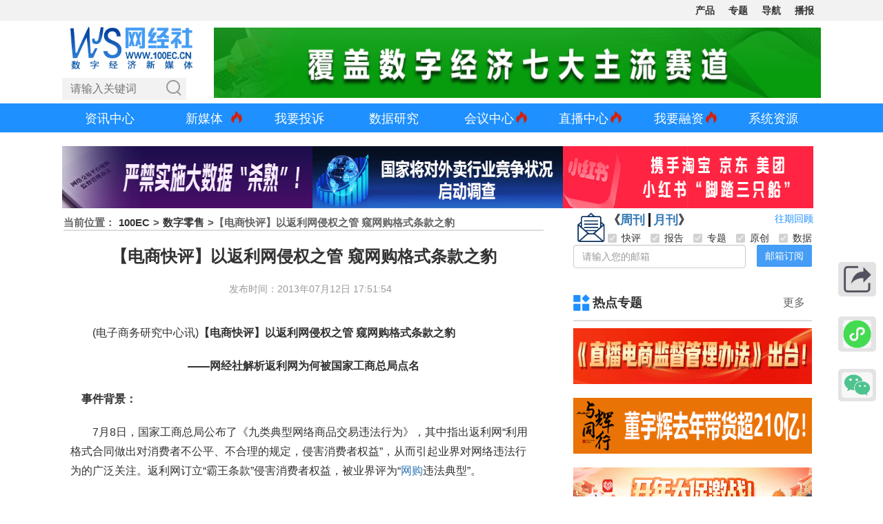

--- FILE ---
content_type: text/html; charset=utf-8
request_url: http://www.100ec.cn/detail--6111623.html
body_size: 45229
content:
<!DOCTYPE html>
<html lang="zh-CN">

<head>
	<meta charset="utf-8" />
	<title>【电商快评】以返利网侵权之管 窥网购格式条款之豹 网经社 电子商务研究中心 电商门户 互联网+智库</title>
	<meta name="keywords" content="" />
	<meta name="description" content="" />
	<meta name="viewport"
		content="width=device-width, initial-scale=1.0, maximum-scale=1.0,minimum-scale=1.0,user-scalable=0" />
	<!-- 分享显示的缩略图-->
	<meta itemprop="image" content="http://www.100ec.cn/Public/home/images/zf.jpg?v=1.2" />
	<!-- <meta name="referrer" content="no-referrer" /> -->
	<link rel="icon" href="/Public/home/images/ico/wjs.ico" />
	<!-- <script>
    if(window.location.protocol.indexOf('https') != -1) {
        window.location.href = window.location.href.replace('https', 'http')
    }
    
</script> -->
	<link href="/Public/home/css/bootstrap.min.css" rel="stylesheet" />
	<link href="/Public/home/css/100ec_style.css?v=1.3.6" rel="stylesheet" />
	<link href="/Public/home/css/apply.css" type="text/css" rel="stylesheet" />
	<link href="/Public/home/css/swiper.min.css" rel="stylesheet" />
	<link href="/Public/home/css/qr_code.css?v=1.4" rel="stylesheet" />
	<script src="/Public/home/js/jquery.min.js"></script>
	<script src="/Public/home/js/vue.min.js"></script>
	<script src="/Public/home/js/axios.min.js"></script>
	<!-- <script src="/Public/home/js/qrcode.min.js"></script> -->

<meta name="__hash__" content="a50cd5575baf117d3c7cd4947d190bfd_142c396dd07c02ec6770470080bb719e" /></head>
<!-- ... existing code ... -->
<style type="text/css">
	/* 海报弹窗样式 */
	#posterModal {
		position: fixed;
		top: 0;
		left: 0;
		width: 100%;
		height: 100%;
		background: rgba(0, 0, 0, 0.6);
		display: none;
		z-index: 1000;
		overflow: auto;
		padding: 20px;
		box-sizing: border-box;
	}

	.poster-logo {
		text-align: center;
		margin-top: 7px;
		margin-bottom: 25px;
	}

	.qrcodeimg {
		width: 80px;
		height: 80px;
	}

	.poster-logo img {
		width: 140px;
		height: auto;
	}

	.poster-canvas-container {
		max-width: 100%;
		margin: 0 auto;
		text-align: center;
	}

	.poster-actions {
		text-align: center;
		margin-top: 20px;
	}

	.poster-actions button {
		margin: 0 10px;
		font-weight: 500;
		transition: all 0.3s ease;
	}

	.poster-actions button:hover {
		opacity: 0.9;
	}

	.loading,
	.error {
		color: #fff;
		text-align: center;
		padding: 50px 0;
		font-size: 18px;
	}

	/* .poster-keywords span {
		display: inline-block;
		background-color: #f0f0f0;
		padding: 4px 8px;
		border-radius: 4px;
		margin: 4px 8px 4px 0;
		font-size: 13px;
		color: #555;
	} */
	.poster-keywords span {
		display: inline-block;
		background-color: #f0f0f0;
		padding: 5px 10px;
		border-radius: 20px;
		margin: 5px 8px 5px 0;
		font-size: 13px;
		color: #555;
		transition: all 0.2s ease-in-out;
	}

	.poster-keywords i {
		color: #999;
		margin-right: 4px;
		font-style: normal;
	}

	.poster-keywords span:hover {
		background-color: #dbeafe;
		color: #1e40af;
	}

	/* 海报容器样式 */
	#posterContainer {
		width: 375px;
		margin: 0 auto;
		background: #fff;
		padding: 20px 10px;
		/* box-shadow: 0 0 15px rgba(0,0,0,0.1); */
		border-radius: 10px;
		box-sizing: border-box;
		font-family: '微软雅黑', Arial, sans-serif;
	}

	.poster-header h3 {
		text-align: center;
		line-height: 1.4;
	}

	.poster-meta p {
		margin: 5px 0;
	}

	.poster-content {
		font-size: 14px;
		color: #333;
		line-height: 1.6;
		margin-bottom: 25px;
		min-height: 100px;
	}

	.poster-qrcode-container {
		text-align: center;
		margin: 10px 0;
	}

	/* 重置海报内容区域中的 <a> 标签样式 */
	#posterContent a {
		color: inherit;
		/* 继承父级文字颜色 */
		text-decoration: none;
		/* 移除下划线 */
	}

	#posterContent h1,
	#posterContent h2,
	#posterContent h3,
	#posterContent strong {
		font-size: 16px;
		/* font-weight: 300; */
	}

	/* 如果需要 hover 效果可以单独定义 */
	#posterContent a:hover {
		color: inherit;
		text-decoration: underline;
		/* 可选：悬停时显示下划线 */
	}

	.poster-qrcode-container canvas {
		/* width: 150px !important; */
		/* height: 150px !important; */
		/* border: 4px solid #fff; */
		background: #f8f8f8;
		/* border-radius: 8px; */
		box-shadow: 0 0 5px rgba(0, 0, 0, 0.05);
	}

	.poster-qrcode-container img,
	.poster-qrcode-container canvas img {
		width: 80px;
		height: 80px;
	}

	.poster-footer {
		margin-top: 5px;
		padding-top: 15px;
		border-top: 1px solid #eee;
	}

	.poster-content img {
		width: 100%;
		height: auto;
		max-height: 200px;
		object-fit: contain;
		display: block;
		margin: 0 auto;
		border-radius: 6px;
		/* 可选：圆角效果 */
	}

	#posterContent img {
		/* 根据海报宽度调整 */
		width: 350px !important;
		/* max-height: 860px !important; */
		object-fit: contain;
		display: block;
		margin: 0 auto;
		border-radius: 6px;
		box-shadow: 0 2px 6px rgba(0, 0, 0, 0.1);
		background-color: #f9f9f9;
		overflow: hidden;
	}
</style>
<!-- ... existing code ... -->
<style type="text/css">
	[v-cloak] {
		display: none;
	}

	.yqdata_box {
		max-width: 700px;
		margin: auto;
		background: #f8f8f8;
		padding: 20px 40px;
	}

	.yqdata_box .yqdata_header {
		display: flex;
		justify-content: space-between;
		height: 50px;
	}

	.yqdata_box .yqdata_left {
		flex: 0 0 60%;
		display: flex;
		align-items: center;
	}

	.yqdata_box .yqdata_left h1 {
		font-size: 20px;
		font-weight: normal;
		margin-left: 50px;
		position: relative;
	}

	.yqdata_box .yqdata_left h1::before {
		content: "";
		width: 30px;
		height: 30px;
		background: url("//imgs-b2b.toocle.com//Public/home/images/position.png");
		background-size: cover;
		position: absolute;
		top: calc(50% - 15px);
		left: -40px;
	}

	.yqdata_box .yqdata_left span {
		margin-left: 20px;
	}

	.yqdata_box .yqdata_right {
		flex: 0 0 35%;
		display: flex;
		align-items: center;
		justify-content: space-between;
		margin-right: 10px;
	}

	.yqdata_box .yqdata_right a {
		font-size: 14px;
	}

	.yqdata_box .yqdata_list {
		display: flex;
		justify-content: space-between;
	}

	.yqdata_box .yqdata_list li {
		text-align: center;
	}

	.yqdata_box .yqdata_list li p {
		line-height: 40px;
	}

	.yqdata_box .yqdata_list li p:first-child {
		font-size: 20px;
		font-weight: bolder;
		color: #333;
	}

	.yqdata_box .yqdata_list li p:nth-child(2) {
		font-size: 24px;
		font-weight: bolder;
		color: dodgerblue;
	}

	.yqdata_box .yqdata_list li p:last-child {
		color: #555;
	}

	.main_right .right_title a:first-child {
		position: relative;
		padding-left: 28px;
	}

	.bb a::before {
		background: url("//imgs-b2b.toocle.com//Public/home/images/24bb.png");
	}

	/*.tsb a::before{background:url('/Public/home/images/tsb.png');}*/

	.pjb a::before {
		background: url("//imgs-b2b.toocle.com//Public/home/images/pjb.png");
	}

	.dcxd a::before {
		background: url("//imgs-b2b.toocle.com//Public/home/images/dcxd.png");
	}

	.zxyc a::before {
		background: url("//imgs-b2b.toocle.com//Public/home/images/mtpl.png");
	}

	.mtpl a::before {
		background: url("//imgs-b2b.toocle.com/zt/upload_data/gjh/images/mt.png");
	}

	.rdzt a::before {
		background: url("//imgs-b2b.toocle.com//Public/home/images/rdzt.png");
	}

	.tsal a::before {
		background: url("//imgs-b2b.toocle.com//Public/home/images/tsal.png");
	}

	.trcm2 a::before {
		background: url("//imgs-b2b.toocle.com//Public/home/images/trcm.png");
	}

	.cp a::before {
		background: url("//imgs-b2b.toocle.com/zt/upload_data/dspc/images/hy.png");
	}

	.main_right .right_title a:first-child::before {
		content: "";
		width: 24px;
		height: 24px;
		background-size: cover;
		position: absolute;
		top: calc(50% - 12px);
		left: 0;
	}

	.main_right .right_title2 a:first-child::before {
		content: "";
		width: 24px;
		height: 24px;
		background-size: cover;
		position: absolute;
		top: calc(50% - 12px);
		left: 0;
	}

	.right_title2 a {
		color: #333;
		line-height: 50px;
		font-weight: bold;
		text-decoration: none;
		font-size: 18px;
		padding: 0px 3px;
	}

	.right_title2 span {
		line-height: 50px;
		font-size: 16px;
		font-weight: bold;
		padding: 11px 15px;
		cursor: pointer;
		color: #333;
		position: relative;
		transition: all 0.3s;
	}

	/* 
    .text p {
        text-indent: 2em !important;
    } */

	img {
		display: inline;
	}

	.showbox {
		position: relative;
	}

	.showbox a {
		font-weight: bold;
		color: #333;
	}

	.showbox img {
		position: absolute;
		top: -290px;
		left: 90px;
		display: none;
	}

	.showbox a:hover img {
		display: block;
	}

	.more {
		color: #333;
	}

	.more:hover {
		color: #ff9900;
	}

	.dzt {
		width: 20% !important;
		padding-left: 5px;
	}

	.report_title {
		height: 43px;
		background-image: url("//imgs-b2b.toocle.com//Public/home/images/report_title.jpg");
		background-repeat: no-repeat;
	}

	.book_title {
		height: 43px;
		background-image: url("//imgs-b2b.toocle.com//Public/home/images/book_title.jpg");
		background-repeat: no-repeat;
	}

	.book_box li {
		position: relative;
		padding: 10px 5px 10px 0;
		border-bottom: #d5d5d5 1px dashed;
	}

	.book_box li:first-child {
		background: #f9f9f9;
	}

	.book_box li a {
		font-size: 12px;
	}

	.book_box span {
		color: #999;
		float: right;
		width: 76px;
		font-size: 10px;
		margin-top: 2px;
	}

	.book_one {
		display: flex;
	}

	.book_img {
		flex: 0 0 30%;
	}

	.book_con {
		flex: 0 0 70%;
		display: flex;
		justify-content: center;
		flex-direction: column;
	}

	.book_con a span {
		margin-top: 4px;
	}

	.zhiku dd {
		padding: 5px;
	}

	.zhiku dd a {
		width: 64px;
		height: 64px;
		background-image: url("//imgs-b2b.toocle.com//Public/home/images/pplm_logo.png");
		display: block;
	}

	.top_img {
		display: none;
	}

	.detail_ad .ycpd dd {
		width: 25%;
		padding-left: 15px;
	}

	#dss li a {
		font-size: 12px;
	}

	.detail_ad .ycpd dd a,
	.detail_ad .ycbg dd a {
		position: relative;
	}

	/* .detail_ad .ycbg dd:nth-child(1) a::after {
        content: '';
        width: 25px;
        height: 16px;
        background: url('//imgs-b2b.toocle.com//Public/home/images/hot.png');
        background-size: cover;
        position: absolute;
        top: -6px;
        right: -26px;
    }
    
    .detail_ad .ycbg dd:nth-child(2) a::after {
        content: '';
        width: 25px;
        height: 16px;
        background: url('//imgs-b2b.toocle.com//Public/home/images/hot.png');
        background-size: cover;
        position: absolute;
        top: -6px;
        right: -26px;
    }
    
    .detail_ad .ycbg dd:nth-child(3) a::after {
        content: '';
        width: 25px;
        height: 16px;
        background: url('//imgs-b2b.toocle.com//Public/home/images/hot.png');
        background-size: cover;
        position: absolute;
        top: -6px;
        right: -26px;
    }
    
    .detail_ad .ycbg dd:nth-child(4) a::after {
        content: '';
        width: 25px;
        height: 16px;
        background: url('//imgs-b2b.toocle.com//Public/home/images/hot.png');
        background-size: cover;
        position: absolute;
        top: -6px;
        right: -26px;
    }
    
    .detail_ad .ycbg dd:nth-child(5) a::after {
        content: '';
        width: 25px;
        height: 16px;
        background: url('//imgs-b2b.toocle.com//Public/home/images/hot.png');
        background-size: cover;
        position: absolute;
        top: -6px;
        right: -26px;
    } */

	.baogao .nz dd:nth-child(1) a {
		color: #0270d1;
	}

	.baogao .nz dd:nth-child(2) a {
		color: #0270d1;
	}

	.plat a {
		display: block;
		width: 8em;
		word-break: keep-all;
		white-space: nowrap;
		overflow: hidden;
		text-overflow: ellipsis;
	}

	/* 海报弹窗样式 */
	@media (max-width: 768px) {

		/* .text p {
            text-indent: 0em !important;
        }
        .text p img {
            width: 100%!important;
        } */
		.yqdata_box {
			padding: 20px 0;
		}

		.yqdata_box .yqdata_header {
			display: initial;
		}

		.yqdata_box .yqdata_left h1 {
			font-size: 16px;
		}

		.yqdata_box .yqdata_left h1::before {
			left: -30px;
		}

		.yqdata_box .yqdata_right a {
			line-height: 50px;
		}

		.yqdata_box .yqdata_left,
		.yqdata_box .yqdata_right,
		.yqdata_box .yqdata_list {
			justify-content: space-around;
			margin: 0;
		}

		.zhiku dd {
			padding: 10px;
		}

		.top_img {
			display: block;
		}

		.bottom_img {
			display: none;
		}

		.detail_ad .ycpd dd {
			width: 50%;
		}
	}

	@media (max-width: 380px) {
		.detail_ad .zhiku dd {
			margin: 0;
		}

		.zhiku dd {
			padding: 5px;
		}
	}
</style>

<body>
	<div style="margin: 0 auto; width: 0px; height: 0px; overflow: hidden">
		<img src="//imgs-b2b.toocle.com//Public/home/images/zf.jpg" />
	</div>

	<div class="ec_box">
		<link href="/Public/home/css/100ec-head-nav1.css?v=1.0.13" rel="stylesheet">
<script src="/Public/home/js/baiduPush.js"></script>
<!--top-->
<div id="Rtop"></div>
<div class="jlt_topbg">

    <div class="jlt_top finance-container dsb-container">

        <div class="jlt_right">

            <div class="jlt_btn">
                <span class="jlt_bar"></span>
                <span class="jlt_bar"></span>
                <span class="jlt_bar"></span>
            </div>

            <ul class="jlt_nav">
                <li>核心平台</li>
                <li>数据库</li>
                <!-- <li>平台生态</li> -->
                <li><a href="/Index/Wjsproviders.html" target="_blank">产品</a></li>
                <!-- <li>移动端</li> -->
                <!-- <li>专业台</li> -->
                <!-- <li><a href="/zt/zyzt/" target="_blank">战疫</a></li> -->
                <!-- <li>分站</li> -->
                <!-- <li>产品服务</li> -->
                <li><a href="/topic.html" target="_blank">专题</a></li>
                <li><a href="/dh.html" target="_blank">导航</a></li>
                <li><a href="https://www.100ec.cn/list.html" target="_blank">播报</a></li>
                <!-- <li><a href="https://www.100ec.cn/zt/yclm/" target="_blank">更多</a></li> -->
                <!-- <li><a href="/Index/calendar.html" target="_blank">日历</a></li> -->
            </ul>

            <!--核心平台-->
            <div class="navbox" id="pt">
                <ul class="jlt_list">
                    <li>
                        <a href="http://www.100ec.cn/zt/dszx/" target="_blank">
                            <div class="lg" style="background-position:0px 0px;"></div>
                            <p><span>研究中心</span><i>></i></p>
                        </a>
                    </li>
                    <li>
                        <a href="http://show.s.315.100ec.cn/" target="_blank">
                            <div class="lg" style="background-position:0px -40px;"></div>
                            <p><span>投诉平台</span><i>></i></p>
                        </a>
                    </li>
                    <li>
                        <a href="http://www.100ec.cn/zt/dsflcpfw/" target="_blank">
                            <div class="lg" style="background-position:0px -80px;"></div>
                            <p><span>法律平台</span><i>></i></p>
                        </a>
                    </li>
                    <li>
                        <a href="http://www.100ec.cn/zt/media/" target="_blank">
                            <div class="lg" style="background-position:0px -360px;"></div>
                            <p><span>媒体智库</span><i>></i></p>
                        </a>
                    </li>
                    <li>
                        <a href="http://www.100ec.cn/zt/djs/" target="_blank">
                            <div class="lg" style="background-position:0px -400px;"></div>
                            <p><span>独角兽</span><i>></i></p>
                        </a>
                    </li>
                    <li>
                        <a href="http://www.100ec.cn/zt/ssgs/" target="_blank">
                            <div class="lg" style="background-position:0px -440px;"></div>
                            <p><span>上市公司</span><i>></i></p>
                        </a>
                    </li>
                    <li>
                        <a href="http://www.100ec.cn/topic.html" target="_blank">
                            <div class="lg" style="background-position:0px -600px;"></div>
                            <p><span>独家专题</span><i>></i></p>
                        </a>
                    </li>
                </ul>
                <ul class="jlt_list">
                    <li>
                        <a href="http://www.100ec.cn/zt/kjdsb_js/" target="_blank">
                            <div class="lg" style="background-position:0px -120px;"></div>
                            <p><span>跨境电商</span><i>></i></p>
                        </a>
                    </li>
                    <li>
                        <a href="http://www.100ec.cn//zt/b2bds_js/" target="_blank">
                            <div class="lg" style="background-position:0px -160px;"></div>
                            <p><span>产业电商</span><i>></i></p>
                        </a>
                    </li>
                    <li>
                        <a href="http://www.100ec.cn/zt/sjds_js/" target="_blank">
                            <div class="lg" style="background-position:0px -200px;"></div>
                            <p><span>社交电商</span><i>></i></p>
                        </a>
                    </li>
                    <li>
                        <a href="http://www.100ec.cn/zt/ncds_js/" target="_blank">
                            <div class="lg" style="background-position:0px -240px;"></div>
                            <p><span>三农电商</span><i>></i></p>
                        </a>
                    </li>
                    <li>
                        <a href="http://www.100ec.cn/zt/wlfw_js/" target="_blank">
                            <div class="lg" style="background-position:0px -520px;"></div>
                            <p><span>电商物流</span><i>></i></p>
                        </a>
                    </li>
                    <li>
                        <a href="http://www.100ec.cn/zt/ota/" target="_blank">
                            <div class="lg" style="background-position:0px -280px;"></div>
                            <p><span>在线旅游</span><i>></i></p>
                        </a>
                    </li>
                    <li>
                        <a href="http://www.100ec.cn/zt/educationol/" target="_blank">
                            <div class="lg" style="background-position:0px -320px;"></div>
                            <p><span>在线教育</span><i>></i></p>
                        </a>
                    </li>
                    <li>
                        <a href="http://www.100ec.cn/zt/gxjjcpfw/" target="_blank">
                            <div class="lg" style="background-position:0px -480px;"></div>
                            <p><span>共享经济</span><i>></i></p>
                        </a>
                    </li>
                    <li>
                        <a href="http://www.100ec.cn/zt/jrkj_js/" target="_blank">
                            <div class="lg" style="background-position:0px -560px;"></div>
                            <p><span>金融科技</span><i>></i></p>
                        </a>
                    </li>
                </ul>
            </div>

            <!--数据库-->
            <div class="navbox" id="base">
                <ul class="jlt_list">
                    <li>
                        <a href="/User/globalData.html" target="_blank">
                            <div class="lg" style="background-position:-40px -520px;"></div>
                            <p><span>全球电商数据库</span><i>></i></p>
                        </a>
                    </li>
                    <li>
                        <a href="/User/industryData.html?name=dzsw" target="_blank">
                            <div class="lg" style="background-position:-40px -40px;"></div>
                            <p><span>行业数据库</span><i>></i></p>
                        </a>
                    </li>
                    <li>
                        <a href="http://www.100ec.cn/Index/complaintData.html" target="_blank">
                            <div class="lg" style="background-position:-40px 0px;"></div>
                            <p><span>评级数据库</span><i>></i></p>
                        </a>
                    </li>
                    <li>
                        <a href="/zt/cbk/" target="_blank">
                            <div class="lg" style="background-position:-40px -80px;"></div>
                            <p><span>财报数据库</span><i>></i></p>
                        </a>
                    </li>
                    <li>
                        <a href="/stock.hmtl" target="_blank">
                            <div class="lg" style="background-position:-40px -120px;"></div>
                            <p><span>股价数据库</span><i>></i></p>
                        </a>
                    </li>
                    <li>
                        <a href="/User/newFinancialData.html?name=%E5%A3%B9%E7%8E%96%E5%A3%B9%E7%8E%96" target="_blank">
                            <div class="lg" style="background-position:-40px -680px;"></div>
                            <p><span>新三板数据库</span><i>></i></p>
                        </a>
                    </li>
                    <li>
                        <a href="/User/unicornData.html" target="_blank">
                            <div class="lg" style="background-position:-40px -160px;"></div>
                            <p><span>独角兽数据库</span><i>></i></p>
                        </a>
                    </li>
                    <li>
                        <a href="/User/appStoreRank.html" target="_blank">
                            <div class="lg" style="background-position:-40px -560px;"></div>
                            <p><span>AppStore数据库</span><i>></i></p>
                        </a>
                    </li>
                    <li>
                        <a href="/User/investData.html" target="_blank">
                            <div class="lg" style="background-position:-40px -720px;"></div>
                            <p><span>投融资数据库</span><i>></i></p>
                        </a>
                    </li>
                    <!-- <li>
                            <a href="https://www.100ec.cn/Index/tzjg_list.html" target="_blank">
                                <div class="lg" style="background-position:-40px -720px;"></div>
                                <p><span>投资者数据库</span><i>></i></p>
                            </a>
                        </li> -->

                    <!-- <li>
                            <a href="http://www.100ec.cn/Index/appRank.html" target="_blank">
                                <div class="lg" style="background-position:-40px -240px;"></div>
                                <p><span>APP月活数据库</span><i>></i></p>
                            </a>
                        </li>
                        <li>
                            <a href="http://www.100ec.cn/Index/xcxIndex.html" target="_blank">
                                <div class="lg" style="background-position:-40px -480px;"></div>
                                <p><span>小程序指数库</span><i>></i></p>
                            </a>
                        </li>
                        <li>
                            <a href="javascript:;" target="_blank">
                                <div class="lg" style="background-position:-40px -600px;"></div>
                                <p><span>跨境综示区库</span><i>></i></p>
                            </a>
                        </li>
                        <li>
                            <a href="javascript:;" target="_blank">
                                <div class="lg" style="background-position:-40px -640px;"></div>
                                <p><span>网红带货数据库</span><i>></i></p>
                            </a>
                        </li> -->
                </ul>
                <ul class="jlt_list">
                    <li>
                        <a href="javascript:;" target="_blank">
                            <div class="lg" style="background-position:-40px -360px;"></div>
                            <p><span>跨境电商数据库</span><i>></i></p>
                        </a>
                    </li>
                    <li>
                        <a href="javascript:;" target="_blank">
                            <div class="lg" style="background-position:-40px -400px;"></div>
                            <p><span>B2B电商数据库</span><i>></i></p>
                        </a>
                    </li>
                    <li>
                        <a href="javascript:;" target="_blank">
                            <div class="lg" style="background-position:-40px -320px;"></div>
                            <p><span>零售电商数据库</span><i>></i></p>
                        </a>
                    </li>
                    <li>
                        <a href="javascript:;" target="_blank">
                            <div class="lg" style="background-position:-40px -280px;"></div>
                            <p><span>服务电商数据库</span><i>></i></p>
                        </a>
                    </li>
                    <li>
                        <a href="javascript:;" target="_blank">
                            <div class="lg" style="background-position:-40px -200px;"></div>
                            <p><span>物流科技数据库</span><i>></i></p>
                        </a>
                    </li>
                    <li>
                        <a href="javascript:;" target="_blank">
                            <div class="lg" style="background-position:-40px -440px;"></div>
                            <p><span>金融科技数据库</span><i>></i></p>
                        </a>
                    </li>
                    <li>
                        <a href="http://www.100ec.cn/zt/dssjk/" target="_blank">
                            <p style="width:100%;"><span style="font-weight:bold;">详见“电数宝”</span><i>></i></p>
                        </a>
                    </li>
                </ul>
            </div>

            <!--平台生态-->
            <!-- <div class="navbox">
                <ul class="jlt_list">
                    <li>
                        <a href="http://www.100ec.cn/" target="_blank">
                            <div class="lg" style="background-position:-160px -280px;"></div>
                            <p><span>网经社</span><i>></i></p>
                        </a>
                    </li>
                    <li>
                        <a href="http://www.100ec.cn/zt/dszx/" target="_blank">
                            <div class="lg" style="background-position:-160px -320px;"></div>
                            <p><span>国家智库</span><i>></i></p>
                        </a>
                    </li>
                    <li>
                        <a href="http://www.100ec.cn/Index/dsb_product.html" target="_blank">
                            <div class="lg" style="background-position:-160px -360px;"></div>
                            <p><span>电数宝</span><i>></i></p>
                        </a>
                    </li>
                    <li>
                        <a href="http://www.100ec.cn/Index/finance.html" target="_blank">
                            <div class="lg" style="background-position:-160px -400px;"></div>
                            <p><span>电融宝</span><i>></i></p>
                        </a>
                    </li>
                    <li>
                        <a href="http://show.s.315.100ec.cn/" target="_blank">
                            <div class="lg" style="background-position:-160px -440px;"></div>
                            <p><span>电诉宝</span><i>></i></p>
                        </a>
                    </li>
                    <li>
                        <a href="http://www.100ec.cn/Index/sjCollege.html" target="_blank">
                            <div class="lg" style="background-position:-160px -280px;"></div>
                            <p><span>商学院</span><i>></i></p>
                        </a>
                    </li>
                    <li>
                        <a href="http://www.100ec.cn/Home/Index/needs.html" target="_blank">
                            <div class="lg" style="background-position:-160px -480px;"></div>
                            <p><span>战疫通</span><i>></i></p>
                        </a>
                    </li>
                </ul>
            </div> -->

            <!--产品服务-->
            <div class="navbox"></div>

            <!--移动端-->
            <!-- <div class="navbox" id="ydd">
                <ul class="jlt_list">
                    <li>
                        <h1 style="color:#111">网经社</h1>
                    </li>
                    <li id="wx">
                        <a>
                            <div class="lg" style="background-position:-80px 0px;"></div>
                            <p><span>微信公众号</span><i>></i></p>
                        </a>
                        <img src="/Public/home/images/zxewm.png" id="wxewm">
                    </li>
                    <li id="wx">
                        <a>
                            <div class="lg" style="background-position:-80px 0px;"></div>
                            <p><span>微信小程序</span><i>></i></p>
                        </a>
                        <img src="/Public/home/images/code/wjs_xcx.jpg" id="wxewm">
                    </li>
                    <li>
                        <a href="https://weibo.com/caoshu1979" target="_blank">
                            <div class="lg" style="background-position:-80px -40px;"></div>
                            <p><span>新浪微博</span><i>></i></p>
                        </a>
                    </li>
                    <li>
                        <a href="https://wangjingshe.lofter.com/" target="_blank">
                            <div class="lg" style="background-position:-160px -600px;"></div>
                            <p><span>网易博客</span><i>></i></p>
                        </a>
                    </li>
                    <li>
                        <a href="http://caifuhao.eastmoney.com/cfh/237150" target="_blank">
                            <div class="lg" style="background-position:-80px -520px;"></div>
                            <p><span>财富号</span><i>></i></p>
                        </a>
                    </li>
                    <li>
                        <a href="https://xueqiu.com/u/100ec" target="_blank">
                            <div class="lg" style="background-position:-80px -400px;"></div>
                            <p><span>雪球</span><i>></i></p>
                        </a>
                    </li>
                    <li>
                        <a href="https://a.jiemian.com/index.php?m=user&a=centerArticle&id=105304583" target="_blank">
                            <div class="lg" style="background-position:-80px -160px;"></div>
                            <p><span>界面</span><i>></i></p>
                        </a>
                    </li>
                    <li>
                        <a href="https://new.qq.com/omn/author/5424426" target="_blank">
                            <div class="lg" style="background-position:-80px -200px;"></div>
                            <p><span>腾讯新闻</span><i>></i></p>
                        </a>
                    </li>
                    <li>
                        <a href="http://dy.163.com/v2/article/detail/E5R3KGPF0514BOS2.html" target="_blank">
                            <div class="lg" style="background-position:-80px -240px;"></div>
                            <p><span>网易新闻</span><i>></i></p>
                        </a>
                    </li>
                    <li>
                        <a href="https://ishare.ifeng.com/mediaShare/home/507977/media" target="_blank">
                            <div class="lg" style="background-position:-80px -280px;"></div>
                            <p><span>凤凰新闻</span><i>></i></p>
                        </a>
                    </li>
                    <li id="mobile_ydzx">
                        <a href="http://www.yidianzixun.com/channel/m218288" target="_blank">
                            <div class="lg" style="background-position:-80px -360px;"></div>
                            <p><span>一点资讯</span><i>></i></p>
                        </a>
                    </li>
                    <li id="pc_ydzx">
                        <a>
                            <div class="lg" style="background-position:-80px -360px;"></div>
                            <p><span>一点资讯</span><i>></i></p>
                        </a>
                        <img src="http://www.100ec.cn/Public/home/images/ydzx.png" id="ydzxewm">
                    </li>
                    <li>
                        <a href="http://a.mp.uc.cn/media.html?mid=e11952b0d9b0468696efb9817e4a3750&uc_biz_str=S:custom%7CC:iflow_ncmt&uc_param_str=frdnsnpfvecpntnwprdssskt&from=" target="_blank">
                            <div class="lg" style="background-position:-80px -440px;"></div>
                            <p><span>大鱼号</span><i>></i></p>
                        </a>
                    </li>
                    <li>
                        <a href="https://mp.sohu.com/profile?xpt=OTRmN2NjOGUtNzdkYi00MGY2LWExNjQtOTNjY2NjMTMzZjNi" target="_blank">
                            <div class="lg" style="background-position:-80px -480px;"></div>
                            <p><span>搜狐</span><i>></i></p>
                        </a>
                    </li>
                    <li>
                        <a href="https://www.toutiao.com/c/user/3935903611631965/#mid=1652603837615116" target="_blank">
                            <div class="lg" style="background-position:-80px -600px;"></div>
                            <p><span>今日头条</span><i>></i></p>
                        </a>
                    </li>
                    <li>
                        <a href="https://baijiahao.baidu.com/u?app_id=1652682959678452&fr=bjharticle" target="_blank">
                            <div class="lg" style="background-position:-80px -640px;"></div>
                            <p><span>百家号</span><i>></i></p>
                        </a>
                    </li>
                    <li>
                        <a href="https://author.baidu.com/home?type=profile&action=profile&context=%7B%22uk%22%3A%22-90Ym563ve5mL_rmRHlyTg%22%2C%22from%22%3A%22dynamic%22%2C%22tab%22%3A%22dynamic%22%7D&qq-pf-to=pcqq.c2c" target="_blank">
                            <div class="lg" style="background-position:-80px -640px;"></div>
                            <p><span>百家号</span><i>></i></p>
                        </a>
                    </li>
                    <li>
                        <a href="https://app.cdsb.com/cdsb_app/asset/hxh/index.html?id=50" target="_blank">
                            <div class="lg" style="background-position:-80px -720px;"></div>
                            <p><span>红星号</span><i>></i></p>
                        </a>
                    </li>
                    <li>
                        <a href="http://www.emkt.com.cn/cgi-bin/author.cgi?author=%B5%E7%D7%D3%C9%CC%CE%F1%D1%D0%BE%BF%D6%D0%D0%C4" target="_blank">
                            <div class="lg" style="background-position:-80px -960px;"></div>
                            <p><span>营销传媒网</span><i>></i></p>
                        </a>
                    </li>
                    <li>
                        <a href="https://www.100ec.cn/Index/wemediaSq.html" target="_blank">
                            <p style="width:100%;"><span style="font-weight:bold;">媒体矩阵<strong
                                        style="color: red;">（下载刊例报价）</strong></span><i>></i></p>
                        </a>
                    </li>
                </ul>
                <ul class="jlt_list">
                    <li>
                        <h1 style="color:#111">电诉宝</h1>
                    </li>
                    <li id="wx">
                        <a>
                            <div class="lg" style="background-position:-80px 0px;"></div>
                            <p><span>微信公众号</span><i>></i></p>
                        </a>
                        <img src="http://www.100ec.cn/Public/home/images/dsbewm.png" id="wxewm">
                    </li>
                    <li>
                        <a href="https://weibo.com/3061390605/profile?s=6cm7D0&is_hot=1" target="_blank">
                            <div class="lg" style="background-position:-80px -40px;"></div>
                            <p><span>微博</span><i>></i></p>
                        </a>
                    </li>
                    <li>
                        <a href="https://mp.sohu.com/profile?xpt=ZDYyMWMxNWItZDgwOS00MmQ4LWI2M2YtZGUwODZmZmU1ZTBj&_f=index_pagemp_1&spm=smpc.content.author.1.1582621749583zyDsmgk&tdsourcetag=s_pctim_aiomsg&qq-pf-to=pcqq.c2c" target="_blank">
                            <div class="lg" style="background-position:-80px -480px;"></div>
                            <p><span>搜狐</span><i>></i></p>
                        </a>
                    </li>
                    <li>
                        <a href="https://www.toutiao.com/c/user/307473696960312/#mid=1659492434077703" target="_blank">
                            <div class="lg" style="background-position:-80px -600px;"></div>
                            <p><span>头条</span><i>></i></p>
                        </a>
                    </li>
                    <li>
                        <a href="https://baijiahao.baidu.com/u?app_id=1660654541738410" target="_blank">
                            <div class="lg" style="background-position:-80px -640px;"></div>
                            <p><span>百家号</span><i>></i></p>
                        </a>
                    </li>
                    <li>
                        <a href="https://app.cdsb.com/cdsb_app/asset/hxh/index.html?id=156" target="_blank">
                            <div class="lg" style="background-position:-80px -720px;"></div>
                            <p><span>红星号</span><i>></i></p>
                        </a>
                    </li>
                </ul>
                <ul class="jlt_list">
                    <li>
                        <h1 style="color:#111">网教宝</h1>
                    </li>
                    <li id="wjb">
                        <a>
                            <div class="lg" style="background-position:-160px -520px;"></div>
                            <p><span>网教宝</span><i>></i></p>
                        </a>
                        <img src="http://www.100ec.cn/Public/home/images/wjb.jpg" id="wxewm2">
                    </li>
                    <li>
                        <a href="https://weibo.com/6639218503/profile?topnav=1&wvr=6&is_all=1" target="_blank">
                            <div class="lg" style="background-position:-80px -40px;"></div>
                            <p><span>新浪微博</span><i>></i></p>
                        </a>
                    </li>
                    <li>
                        <a href="https://xueqiu.com/u/8189046207" target="_blank">
                            <div class="lg" style="background-position:-80px -400px;"></div>
                            <p><span>雪球</span><i>></i></p>
                        </a>
                    </li>
                    <li>
                        <a href="http://caifuhao.eastmoney.com/cfh/267143" target="_blank">
                            <div class="lg" style="background-position:-80px -520px;"></div>
                            <p><span>财富号</span><i>></i></p>
                        </a>
                    </li>
                    <li>
                        <a href="https://www.163.com/dy/media/T1617691517817.html" target="_blank">
                            <div class="lg" style="background-position:-80px -240px;"></div>
                            <p><span>网易新闻</span><i>></i></p>
                        </a>
                    </li>
                    <li id="wjb">
                        <a href="https://new.qq.com/omn/author/19884761" target="_blank">
                            <div class="lg" style="background-position:-160px -560px;"></div>
                            <p><span>企鹅号</span><i>></i></p>
                        </a>
                    </li>
                </ul>
                <ul class="jlt_list">
                    <li>
                        <h1 style="color:#111">视频号</h1>
                    </li>
                    <li id="wjb">
                        <a>
                            <div class="lg" style="background-position:-160px -680px;"></div>
                            <p><span>抖音</span><i>></i></p>
                        </a>
                        <img src="https://www.100ec.cn/Public/home/images/dy_img2.jpg" id="wxewm3">
                    </li>
                    <li id="wjb">
                        <a>
                            <div class="lg" style="background-position:-160px -640px;"></div>
                            <p><span>视频号</span><i>></i></p>
                        </a>
                        <img src="https://www.100ec.cn/Public/home/images/sph.jpg" id="wxewm3">
                    </li>
                    <li>
                        <a href="https://weibo.com/caoshu1979?tabtype=newVideo" target="_blank">
                            <div class="lg" style="background-position:-80px -40px;"></div>
                            <p><span>新浪微博</span><i>></i></p>
                        </a>
                    </li>
                    <li>
                        <a href="https://www.toutiao.com/c/user/token/MS4wLjABAAAAdBu0ip72o1DpST8tNla0poHI-JAjMNawcicWRzD4CKqidx5qUA-vZGTSPTWehouk/?tab=short_video#mid=1652603837615116" target="_blank">
                            <div class="lg" style="background-position:-80px -600px;"></div>
                            <p><span>头条</span><i>></i></p>
                        </a>
                    </li>
                    <li>
                        <a href="https://baijiahao.baidu.com/u?app_id=1652682959678452&fr=bjharticle" target="_blank">
                            <div class="lg" style="background-position:-80px -640px;"></div>
                            <p><span>百家号</span><i>></i></p>
                        </a>
                    </li>
                </ul>
            </div> -->

            <!--地方站-->
            <!-- <div class="navbox" id="df">
                    <ul class="jlt_list">
                        <li>
                            <a href="http://www.100ec.cn/zt/beijing/" target="_blank">
                                <div class="lg" style="background-position:-120px 0px;"></div>
                                <p><span>北京</span><i>></i></p>
                            </a>
                        </li>
                        <li>
                            <a href="http://www.100ec.cn/zt/shanghai/" target="_blank">
                                <div class="lg" style="background-position:-120px -40px;"></div>
                                <p><span>上海</span><i>></i></p>
                            </a>
                        </li>
                        <li>
                            <a href="http://www.100ec.cn/zt/zhejiang/" target="_blank">
                                <div class="lg" style="background-position:-120px -80px;"></div>
                                <p><span>浙江</span><i>></i></p>
                            </a>
                        </li>
                        <li>
                            <a href="http://www.100ec.cn/zt/guangdong/" target="_blank">
                                <div class="lg" style="background-position:-120px -120px;"></div>
                                <p><span>广东</span><i>></i></p>
                            </a>
                        </li>
                        <li>
                            <a href="http://www.100ec.cn/zt/jiangsu/" target="_blank">
                                <div class="lg" style="background-position:-120px -160px;"></div>
                                <p><span>江苏</span><i>></i></p>
                            </a>
                        </li>
                        <li>
                            <a href="http://www.100ec.cn/zt/shandong/" target="_blank">
                                <div class="lg" style="background-position:-120px -200px;"></div>
                                <p><span>山东</span><i>></i></p>
                            </a>
                        </li>
                        <li>
                            <a href="http://www.100ec.cn/zt/fujian/" target="_blank">
                                <div class="lg" style="background-position:-120px -240px;"></div>
                                <p><span>福建</span><i>></i></p>
                            </a>
                        </li>
                        <li>
                            <a href="http://hn.100ec.cn/" target="_blank">
                                <div class="lg" style="background-position:-120px -280px;"></div>
                                <p><span>海南</span><i>></i></p>
                            </a>
                        </li>
                        <li>
                            <a href="http://www.100ec.cn/zt/shenzhen/" target="_blank">
                                <p><span>深圳</span><i>></i></p>
                            </a>
                        </li>
                        <li>
                            <a href="http://www.100ec.cn/zt/tanwan/" target="_blank">
                                <p><span>台湾</span><i>></i></p>
                            </a>
                        </li>
                    </ul>
                </div> -->

            <!--专业台-->
            <!-- <div class="navbox" id="df">
                <ul class="jlt_list">
                    <li>
                        <a href="http://cbec.100ec.cn" target="_blank">
                            <p><span>跨境电商台</span><i>></i></p>
                        </a>
                    </li>
                    <li>
                        <a href="http://b2b.100ec.cn" target="_blank">
                            <p><span>产业电商化</span><i>></i></p>
                        </a>
                    </li>
                    <li>
                        <a href="http://edu.100ec.cn" target="_blank">
                            <p><span>在线教育台</span><i>></i></p>
                        </a>
                    </li>
                    <li>
                        <a href="http://sec.100ec.cn/" target="_blank">
                            <p><span>社交电商台</span><i>></i></p>
                        </a>
                    </li>
                    <li>
                        <a href="http://cgb.100ec.cn" target="_blank">
                            <p><span>社区团购台</span><i>></i></p>
                        </a>
                    </li>
                    <li>
                        <a href="http://rec.100ec.cn" target="_blank">
                            <p><span>农村电商台</span><i>></i></p>
                        </a>
                    </li>
                    <li>
                        <a href="http://dcx.100ec.cn" target="_blank">
                            <p><span>移动出行台</span><i>></i></p>
                        </a>
                    </li>
                    <li>
                        <a href="http://hlth.100ec.cn" target="_blank">
                            <p><span>数字健康台</span><i>></i></p>
                        </a>
                    </li>
                    <li>
                        <a href="http://live.100ec.cn" target="_blank">
                            <p><span>直播电商台</span><i>></i></p>
                        </a>
                    </li>
                    <li>
                        <a href="http://lt.100ec.cn" target="_blank">
                            <p><span>物流科技台</span><i>></i></p>
                        </a>
                    </li>
                    <li>
                        <a href="http://ft.100ec.cn" target="_blank">
                            <p><span>金融科技台</span><i>></i></p>
                        </a>
                    </li>
                    <li>
                        <a href="http://law.100ec.cn" target="_blank">
                            <p><span>法律消保台</span><i>></i></p>
                        </a>
                    </li>
                    <li>
                        <a href="http://GXE.100ec.cn/" target="_blank">
                            <p><span>共享经济台</span><i>></i></p>
                        </a>
                    </li>
                    <li>
                        <a href="http://DR.100ec.cn/" target="_blank">
                            <p><span>数字零售台</span><i>></i></p>
                        </a>
                    </li>
                    <li>
                        <a href="http://DE.100ec.cn/" target="_blank">
                            <p><span>数字经济台</span><i>></i></p>
                        </a>
                    </li>
                    <li>
                        <a href="http://DL.100ec.cn/" target="_blank">
                            <p><span>数字生活台</span><i>></i></p>
                        </a>
                    </li>
                    <li>
                        <a href="http://os.100ec.cn/" target="_blank">
                            <p><span>国际站</span><i>></i></p>
                        </a>
                    </li>
                    <li>
                        <a href="http://cs.100ec.cn/" target="_blank">
                            <p><span>国内站</span><i>></i></p>
                        </a>
                    </li>
                    <li>
                        <a href="http://CC.100ec.cn/" target="_blank">
                            <p><span>云计算台</span><i>></i></p>
                        </a>
                    </li>
                </ul>
            </div> -->

            <!--战疫-->
            <div class="navbox"></div>

            <!--产品服务-->
            <!-- <div class="navbox" id="cp">
                    <ul class="jlt_list">
                        <li>
                            <a href="http://www.100ec.cn/about/product.html" target="_blank">
                                <div class="lg" style="background-position:-160px 0px;"></div>
                                <p><span>平台服务</span><i>></i></p>
                            </a>
                        </li>
                        <li>
                            <a href="http://www.100ec.cn/zt/dszx/" target="_blank">
                                <div class="lg" style="background-position:-160px -40px;"></div>
                                <p><span>智库服务</span><i>></i></p>
                            </a>
                        </li>
                        <li>
                            <a href="http://www.100ec.cn/about/product.html" target="_blank">
                                <div class="lg" style="background-position:-160px -80px;"></div>
                                <p><span>媒体服务</span><i>></i></p>
                            </a>
                        </li>
                        <li>
                            <a href="http://my.315.100ec.cn/index.php?_a=login&login_way=green_user" target="_blank">
                                <div class="lg" style="background-position:-160px -200px;"></div>
                                <p><span>客诉服务</span><i>></i></p>
                            </a>
                        </li>
                        <li>
                            <a href="http://www.100ec.cn/about/product.html" target="_blank">
                                <div class="lg" style="background-position:-160px -120px;"></div>
                                <p><span>政府服务</span><i>></i></p>
                            </a>
                        </li>
                        <li>
                            <a href="http://www.100ec.cn/about/product.html" target="_blank">
                                <div class="lg" style="background-position:-160px -160px;"></div>
                                <p><span>会务服务</span><i>></i></p>
                            </a>
                        </li>
                        <li>
                            <a href="http://www.100ec.cn/zt/dsflcpfw/" target="_blank">
                                <div class="lg" style="background-position:-160px -240px;"></div>
                                <p><span>法律服务</span><i>></i></p>
                            </a>
                        </li>
                    </ul>
                </div> -->

        </div>
    </div>

</div>


<div class="returntop" id="return">
    <a href="#Rtop"><img src="http://www.100ec.cn/Public/home/images/return.png" width="100%"></a>
</div>


<script src="/Public/home/js/head-nav1.js?v=1.0.8"></script>
		<!-- <link href="/Public/home/css/100ec_style.css?v=1.1.4" rel="stylesheet">
<script src="/Public/home/js/jquery.min.js"></script> -->

<link href="/Public/home/css/100ec-head2.css?v=1.1.17" rel="stylesheet">

<script>
    var nav_W = $(window).width()
</script>
<style>
    #wjb {
        position: relative;
    }

    #wxewm3 {
        position: absolute;
        right: 200px;
        bottom: -200px;
        width: 240px;
        display: none;
        z-index: 9998;
    }

    #wjb:hover img {
        display: block;
    }

    #gq {
        position: relative;
        font-size: 13px;
    }

    .gq-box {
        position: absolute;
        right: -140px;
        bottom: -30px;
        width: 140px;
        z-index: 9997;
        display: none;
        background-color: rgba(0, 0, 0, 0.85);
    }

    #gq-box li {
        width: 100% !important;
    }

    #gq:hover .gq-box {
        display: block;
    }

    .nav_box #nav_pp3 {
        width: 480px;
        margin: auto;
        position: absolute;
        padding-left: 30px;
        text-align: center;
    }

    .nav_bg .nav_box .nav_child3 {
        width: 100%;
        position: absolute;
        top: 40px;
        right: -140px;
        background-color: rgba(0, 0, 0, 0.85);
        z-index: 999;
        display: none;
    }

    .nav_box #nav_pp3 li {
        width: 33%;
        float: left;
        line-height: 40px;
        transition: all 0.3s;
    }

    .nav_box #nav_pp3 li:hover {
        background-color: rgba(30, 144, 225, 0.85);
    }

    .nav_box .nav_child3 a:hover {
        background-color: royalblue;
    }

    .nav_box .nav_child3 a {
        display: inline-block;
        width: 100%;
        font-size: 12px;
        color: #fff;
    }

    .nav_box #nav_pp3 li span {
        border-bottom: #eee solid 1px;
        width: 74%;
        margin: auto;
        display: block;
        font-size: 14px;
        font-weight: bold;
    }

    .nav_box #nav_pp4 {
        width: 560px;
        margin: auto;
        position: absolute;
        padding-left: 30px;
        text-align: center;
    }

    .nav_bg .nav_box .nav_child4 {
        width: 100%;
        position: absolute;
        top: 40px;
        right: -160px;
        background-color: rgba(0, 0, 0, 0.85);
        z-index: 999;
        display: none;
    }

    .nav_box #nav_pp4 li {
        width: 25%;
        float: left;
        line-height: 40px;
        transition: all 0.3s;
    }

    .nav_box #nav_pp4 li:hover {
        background-color: rgba(30, 144, 225, 0.85);
    }

    .nav_box .nav_child4 a:hover {
        background-color: royalblue;
    }

    .nav_box .nav_child4 a {
        display: inline-block;
        width: 100%;
        font-size: 12px;
        color: #fff;
    }

    .nav_box #nav_pp4 li span {
        border-bottom: #eee solid 1px;
        width: 74%;
        margin: auto;
        display: block;
        font-size: 14px;
        font-weight: bold;
    }

    .zyt-text {
        color: #fff;
        font-size: 14px;
        padding: 10px;
    }
    .nav_box #nav_pp li {
        width: 176px !important;
    }
</style>
<div class="head_logo clearfix">
    <div class="main">

        <div class="logo_nav clearfix">
            <div class="search">
                <a href="/" class="logo"><img src="/Public/home/images/wjs/wjsLOGO.png"></a>
                <!-- <form id="s_form" class="clearfix" name="s_form" action="http://www.100ec.cn/search.html" method="post" target="_blank"> -->
                <div>
                    <input type="text" name="terms" id="terms" placeholder="请输入关键词" />
                    <!-- <input type="text" name="terms" id="terms" value="请输入关键词" onFocus="if(this.value=='请输入关键词'){this.value='';this.style.color='#333'}"onblur="if(this.value==''){this.value='请输入关键词';this.style.color='#ccc'}"> -->
                    <span style="cursor:pointer;" onclick="searchkey();"></span>
                </div>
                <!-- <input type="hidden" name="__hash__" value="a50cd5575baf117d3c7cd4947d190bfd_142c396dd07c02ec6770470080bb719e" /></form> -->
            </div>
            <div class="banner">
                <a href="/zt/25szjjts/" target="_blank"><img src="//imgs-b2b.100ec.cn//Public/attached/2026/01/15/6968bdcdb3481.gif" width="100%" height="100%"></a>
            </div>
        </div>
    </div>
</div>

<div class="nav_bg">

    <div class="nav_box">
        <ul class="nav_list">
            <li><a class="nav-title" href="/zt/pplm/" target="_blank">资讯中心</a>

                <ul class="nav_child" id="nav_pp">
                    <div>
                        <p style="font-size: 20px; border-bottom: #eee 1px solid; margin: 5px 0;">专业台矩阵</p>
                        <div style="margin: 5px 0;">
                            <div style="display: flex; justify-content: space-between;">
                                <a class="zyt-text" href="http://cbec.100ec.cn/" target="_blank">跨境电商台</a>
                                <a class="zyt-text" href="http://b2b.100ec.cn/" target="_blank">产业电商台</a>
                                <a class="zyt-text" href="http://edu.100ec.cn/" target="_blank">在线教育台</a>
                                <a class="zyt-text" href="http://sec.100ec.cn/" target="_blank">社交电商台</a>
                                <a class="zyt-text" href="http://cgb.100ec.cn/" target="_blank">社区团购台</a>
                                <a class="zyt-text" href="http://rec.100ec.cn/" target="_blank">农村电商台</a>
                                <a class="zyt-text" href="http://dcx.100ec.cn/" target="_blank">移动出行台</a>
                                <a class="zyt-text" href="http://hlth.100ec.cn/" target="_blank">数字健康台</a>
                                <a class="zyt-text" href="http://live.100ec.cn/" target="_blank">直播电商台</a>
                                <a class="zyt-text" href="http://lt.100ec.cn/" target="_blank">物流科技台</a>
                            </div>
                            <div style="display: flex; justify-content: space-between;">
                                <a class="zyt-text" href="http://ft.100ec.cn/" target="_blank">金融科技台</a>
                                <a class="zyt-text" href="http://law.100ec.cn/" target="_blank">法律消保台</a>
                                <a class="zyt-text" href="http://GXE.100ec.cn/" target="_blank">共享经济台</a>
                                <a class="zyt-text" href="http://DR.100ec.cn/" target="_blank">数字零售台</a>
                                <a class="zyt-text" href="http://DE.100ec.cn/" target="_blank">数字经济台</a>
                                <a class="zyt-text" href="http://DL.100ec.cn/" target="_blank">数字生活台</a>
                                <!-- <a class="zyt-text" href="http://os.100ec.cn/" target="_blank">国际站</a> -->
                                <!-- <a class="zyt-text" href="http://cs.100ec.cn/" target="_blank">国内站</a> -->
                                <a class="zyt-text" href="http://CC.100ec.cn/" target="_blank">云计算台</a>
                                <a class="zyt-text" href="https://www.100ec.cn/SupplyChain/#/broadcast"
                                    target="_blank">供应链台</a>
                                <a class="zyt-text" href="https://www.100ec.cn/Amusement/#/broadcast"
                                    target="_blank">数字文娱台</a>
                                <a class="zyt-text" href="https://www.100ec.cn/MiniApp/#/broadcast"
                                    target="_blank">小程序台</a>
                            </div>
                            <div style="display: flex; justify-content: flex-start;">
                                <a class="zyt-text" href="http://fc.100ec.cn/" target="_blank">房产台</a>
                                <a class="zyt-text" href="http://sy.100ec.cn/" target="_blank">私域电商台</a>
                            
                            </div>
                        </div>

                    </div>

                    <div>
                        <p style="font-size: 20px; border-bottom: #eee 1px solid; margin: 5px 0;">原创内容矩阵</p>
                        <li>
                            <a class="nav-title-text"><span>报道类</span></a>
                            <a id="hot" class="nav-title-text" href="/zt/yclm/" target="_blank">最新原创</a>
                            <a class="nav-title-text" href="/zt/kx/" target="_blank">电商快讯</a>
                            <a class="nav-title-text" href="/zt/rzsj/" target="_blank">融资事件</a>
                            <a class="nav-title-text" href="/zt/dsft/" target="_blank">电商访谈</a>
                            <a class="nav-title-text" href="/zt/dkgd/" target="_blank">大咖观点</a>

                            <!-- <a class="nav-title-text" href="/zt/nzpd/" target="_blank">年终盘点</a> -->
                        </li>
                        <li>
                            <a class="nav-title-text"><span>评价类</span></a>
                            <a id="hot" class="nav-title-text" href="/zt/dskp/" target="_blank">电商快评</a>
                            <a class="nav-title-text" href="/zt/dsbd/" target="_blank">电商榜单</a>
                            <a class="nav-title-text" href="/zt/dspc/" target="_blank">电商评测</a>
                            <a class="nav-title-text" href="/zt/dspj/" target="_blank">电商评级</a>
                            <!-- <a class="nav-title-text" href="/zt/dshpj/" target="_blank">电商评价</a> -->
                            <a class="nav-title-text" href="/zt/gcj/" target="_blank">观察家</a>
                        </li>
                        <li>
                            <a class="nav-title-text"><span>研究类</span></a>
                            <!-- <a href="/zt/cpjl/" target="_blank">产品经理</a> -->
                            <a class="nav-title-text" href="/zt/zzjg/" target="_blank">组织架构</a>
                            <a class="nav-title-text" href="/zt/dsxxt/" target="_blank">信息图</a>
                            <a class="nav-title-text" href="/zt/trcm/" target="_blank">投融参谋</a>
                            <a class="nav-title-text" href="/zt/tslz/" target="_blank">图书连载</a>
                            <a class="nav-title-text" href="/zt/bdrz/" target="_blank">投融榜单</a>
                            <a class="nav-title-text" href="/zt/tzpd/" target="_blank">投资盘点</a>

                        </li>
                         <li>
                            <a class="nav-title-text"><span>AI透视类</span></a>
                            <!-- <a href="/zt/cpjl/" target="_blank">产品经理</a> -->
                            <a class="nav-title-text" href="/zt/dpskts/" target="_blank">DeepSeek透视</a>
                            <a class="nav-title-text" href="/zt/dcahdcb/" target="_blank">“大厂病”</a>
                            <a class="nav-title-text" href="/zt/dwycfx/" target="_blank">各省市网约车分析报告</a>
                            <a class="nav-title-text" href="/zt/dskdfx/" target="_blank">各省市跨境电商分析报告</a>
                            <a class="nav-title-text" href="/zt/dczdfx/" target="_blank">各省市直播电商分析报告</a>

                        </li>
                        <li>
                            <a class="nav-title-text"><span>权益类</span></a>
                            <a class="nav-title-text" href="/Index/complain_list.html" target="_blank">投诉榜</a>
                            <!-- <a class="nav-title-text" href="/zt/dsyj/" target="_blank">电商预警</a> -->
                            <a class="nav-title-text" href="/zt/bgt/" target="_blank">曝光台</a>
                            <!-- <a class="nav-title-text" href="/zt/dsfl/" target="_blank">法律案例</a> -->
                            <!-- <a class="nav-title-text" href="/zt/alyj/" target="_blank">案例解读</a> -->
                            <a class="nav-title-text" href="/zt/hydc/" target="_blank">调查行动</a>
                            <a class="nav-title-text" href="/zt/ndbg/" target="_blank">评级数据</a>
                            <a class="nav-title-text" href="/Index/sponsorship.html" target="_blank">榜单报告</a>
                            <a class="nav-title-text" href="/zt/apptob/" target="_blank">APP通报</a>


                        </li>
                        <li>
                            <a class="nav-title-text" href="/zt/ssgs/" target="_blank"><span>上市类</span></a>
                            <a class="nav-title-text" href="/zt/zgxz/" target="_blank">招股下载</a>
                            <a class="nav-title-text" href="/zt/lyppt/" target="_blank">路演PPT</a>
                            <a class="nav-title-text" href="/zt/tjcb/" target="_blank">图解财报</a>
                            <a class="nav-title-text" href="/zt/gjbb/" target="_blank">股价播报</a>
                            <a class="nav-title-text" href="/zt/cbk/" target="_blank">财报数据</a>
                            <a class="nav-title-text" href="/zt/cwfx/" target="_blank">财务分析</a>
                        </li>
                    </div>
                    <div>
                        <p style="font-size: 20px; border-bottom: #eee 1px solid; margin: 5px 0;">数字刊物矩阵</p>
                        <div style="margin: 5px 0;">
                            <div style="display: flex; justify-content: space-between;">
                                <a class="nav-title-text" href="/zt/dshzb/" target="_blank">电商周报</a>
                                <a class="nav-title-text" href="/zt/dshyb/" target="_blank">电商月报</a>
                                <a class="nav-title-text" href="https://www.100ec.cn/zt/2211zk/"
                                    target="_blank">电商周刊</a>
                                <a class="nav-title-text" href="https://www.100ec.cn/zt/szlsYK/"
                                    target="_blank">数字零售月刊</a>
                                <a class="nav-title-text" href="https://www.100ec.cn/zt/wlkjYK/"
                                    target="_blank">物流科技月刊</a>
                            </div>
                            <div style="display: flex; justify-content: space-between;">
                                <a class="nav-title-text" href="https://www.100ec.cn/zt/ydcxYk/"
                                    target="_blank">移动出行月刊</a>
                                <a class="nav-title-text" href="https://www.100ec.cn/zt/szjyYK/"
                                    target="_blank">数字教育月刊</a>
                                <a class="nav-title-text" href="https://www.100ec.cn/zt/szjkYK/"
                                    target="_blank">数字健康月刊</a>
                                <a class="nav-title-text" href="https://www.100ec.cn/zt/kjdsYK/"
                                    target="_blank">跨境电商月刊</a>
                                <a class="nav-title-text" href="https://www.100ec.cn/zt/cyszhYK/"
                                    target="_blank">产业数字化月刊</a>
                            </div>
                        </div>
                    </div>
                </ul>
            </li>
            <li><a class="nav-title" id="zy">新媒体</a>
                <ul class="nav_child4" id="nav_pp4">
                    <li>
                        <a><span>短视频矩阵</span></a>
                        <a href="https://www.douyin.com/user/MS4wLjABAAAAXK_b7d_z-aiaq1_BCgAVNRmqlfms7C9gPG8VTDjpcEC0cYvrIa0Cch11krMdj40L"
                            target="_blank">网经社抖音号</a>
                        <a id="wjb">网经社视频号
                            <img id="wxewm3" src="https://www.100ec.cn/Public/home/images/sph-ewm.jpg">
                        </a>
                        <a href="https://weibo.com/u/3061390605" target="_blank">网经社微博</a>
                        <a href="https://www.toutiao.com/c/user/token/MS4wLjABAAAAVOPch5NHZIfV_yvhZXXfg6oBKRyRIXI4Tv2BJ7237pM/"
                            target="_blank">网经社头条</a>
                        <a href="https://wangjingsheyunying.lofter.com"
                            target="_blank">网经社网易视频</a>
                        <a href="https://www.douyin.com/user/MS4wLjABAAAAejtf_8fWyBPshhoVgpTSxvJUsAvqtYdhtmMdFg9-0eEkQXmvw_bPEyaRvDpf7FU7"
                            target="_blank">直播电商抖音号</a>
                        <a href="https://www.douyin.com/user/MS4wLjABAAAAY4v14WbIhtIsrLsjq-GK7NQmo_crN4UL89ObPwDZxgQ"
                            target="_blank">跨境电商抖音号</a>
                            <a href="https://www.xiaohongshu.com/user/profile/6731bffc00000000010012aa?xsec_token=AB2yR8pYeWZvgdYWl9Ejup9Kj3YViDM3lQA9MBbJYKjEA=&xsec_source=pc_search"
                            target="_blank">小红书</a>  
                         <a href="https://www.kuaishou.com/profile/3x3aky7a8x2qi5u"
                            target="_blank">快手</a>
                        <a href="https://www.dongchedi.com/user/847078013285379"
                            target="_blank">懂车帝</a>   
                        <a href="https://v.douyin.com/L4yPbj-K4rY/"
                            target="_blank">西瓜视频</a>
                        <a href="https://m.bilibili.com/space/3632312205970234?plat_id=1&share_from=space&share_medium=iphone&share_plat=ios&share_session_id=7763A79C-D261-4212-A9C8-67C0EC586D8B&share_source=QQ&share_tag=s_i&spmid=main.space-contribution.0.0&timestamp=1761618681&unique_k=Pqiy7wc"
                        target="_blank">bilibili</a>   
                        <a href="https://www.zhihu.com/people/53-52-12-59-10/zvideos"
                            target="_blank">知乎</a>      
                    </li>
                    <li>
                        <a><span>网经社</span></a>
                        <div style="display: flex;justify-content: space-between;">
                            <div>
                                <a id="wjb">微信公众号
                                    <img id="wxewm3" src="/Public/home/images/zxewm.png">
                                </a>
                              
                                <a href="https://weibo.com/caoshu1979" target="_blank">新浪微博</a>
                                <a href="http://caifuhao.eastmoney.com/cfh/237150" target="_blank">财富号</a>
                                <a href="https://a.jiemian.com/index.php?m=user&a=centerArticle&id=105304583"
                                    target="_blank">界面</a>
                                <a href="https://author.baidu.com/home?from=bjh_article&app_id=1843678227813534" target="_blank">百家号</a>

                                <!-- 旧 <a id="wjb">一点资讯
                                    <img id="wxewm3" src="http://www.100ec.cn/Public/home/images/ydzx.png">
                                </a> -->

                                <a href="https://mp.sohu.com/profile?xpt=OTRmN2NjOGUtNzdkYi00MGY2LWExNjQtOTNjY2NjMTMzZjNi"
                                    target="_blank">搜狐</a>
                                    

                                <!-- 旧<a href="https://baijiahao.baidu.com/u?app_id=1652682959678452&fr=bjharticle"
                                    target="_blank">百家号</a> -->

                                <a href="https://user.guancha.cn/user/personal-homepage?uid=1396910"
                                    target="_blank">观察网</a>
                                    <a href="https://q.futunn.com/profile/26397419"
                                    target="_blank">富途牛牛</a>
                                    <a href="https://amz520.com/amzsource/194.html"
                                    target="_blank">AMZ520</a>
                                    <a href="https://www.zhihu.com/org/wang-jing-she-91"
                                    target="_blank">知乎</a>
                                    <a href="https://www.jianshu.com/u/ab9e90d51267"
                                    target="_blank">简书</a>
                            </div>
                            <div>
                                <a id="wjb">微信小程序
                                    <img id="wxewm3" src="/Public/home/images/code/wjs_xcx.jpg">
                                </a>
                                <a id="wjb">一点资讯
                                    <img id="wxewm3" src="/Public/Upload/image/20241030/1730254852963273.png">
                                </a>
                                <a href="https://www.lofter.com/front/blog/home-page/xinjinjumin279208794217" target="_blank">网易博客</a>
                                <a href="https://xueqiu.com/u/5303724454 " target="_blank">雪球</a>
                                <a href="https://usercenter.html5.qq.com/usershare?type=15&id=puin_3476192532&tabType=2&token=eyJhbGciOiJIUzI1NiIsInR5cCI6IkpXVCJ9.eyJhIjoiMTVfcHVpbl8zNDc2MTkyNTMyIiwiZyI6IjIyNThmMzE4ZjNjM2VkNWQ5MDg5YTdlZjYxYjY4OGNiIiwiaXNhIjoxNzY4NDU2MDA2LCJxIjoiIiwiciI6IjEifQ.uuRWOayNSkVbN-qhLF3wUG_E6ehY3mV6p5QY37q91d0"
                                    target="_blank">腾讯新闻</a>
                                <a href="https://c.m.163.com/news/sub/T1477647149141.html?spss=newsapp&spsnuid=KFs0iDfYXpGWrhGPAL%2B8Y9CK977CmVx60eCfChwPRdg%3D&spsdevid=5A813A28-6477-42FA-A39F-F300BAA81199&spsvid=&spsshare=default&spsts=1756689326001&spstoken=0Q4n4IW7slqSH6kFjvT9kDqmJC6I6GT5E5us3uaO%2BF%2BlwkS6F4CmP4BIdB6%2FNR2apLQsIWaSLGPmaTGCBUK%2Fqg%3D%3D" target="_blank">网易新闻</a>
                                <a href="http://a.mp.uc.cn/media.html?mid=ee3a8292d3e9467e86108cdb0ae4645e&client=ucweb&uc_param_str=frdnsnpfvecpntnwprdsssnikt&uc_biz_str=S:custom%7CC:iflow_ncmt"
                                    target="_blank">UC</a>
                                <a href="https://www.toutiao.com/c/user/token/MS4wLjABAAAAWNLqxh0fcgIK8JZ2UY_h5ZLtaNDL1sKfYyketrgO-9ktmdS54KO3t21WBJ7IiGxt/?source=tuwen_detail&log_from=918f54817bf76_1697091997600"
                                    target="_blank">今日头条</a>
                                    <a href="https://www.gelonghui.com/user/713049"
                                    target="_blank">格隆汇</a>     
                                <a href="https://tidenews.com.cn/user_page.html?id=68db5c61cd972a0001c63d9b"
                                    target="_blank">潮鸣号 </a>
                                 <a href="https://www.dongchedi.com/user/52272464662"
                                    target="_blank">懂车帝 </a>
                                 <a href="https://i.autohome.com.cn/299705601/club/topic?pvareaid=100200"
                                    target="_blank">汽车之家 </a>
                            </div>
                        </div>
                    </li>
                    <li>
                        <a><span>电诉宝</span></a>
                        <a id="wjb">微信公众号
                            <img id="wxewm3" src="http://www.100ec.cn/Public/home/images/dsbewm.png">
                        </a>
                        <a href="https://weibo.com/u/7869158186" target="_blank">微博</a>
                        <a href="https://mp.sohu.com/profile?xpt=ZDYyMWMxNWItZDgwOS00MmQ4LWI2M2YtZGUwODZmZmU1ZTBj&_f=index_pagemp_1&spm=smpc.content.author.1.1582621749583zyDsmgk&tdsourcetag=s_pctim_aiomsg&qq-pf-to=pcqq.c2c"
                            target="_blank">搜狐</a>
                        <a href="https://www.toutiao.com/c/user/307473696960312/#mid=1659492434077703"
                            target="_blank">头条</a>
                            <a href="https://www.lofter.com/front/blog/home-page/diansubao77749"
                            target="_blank"> 网易博客</a>	
                        <a href="https://q.futunn.com/profile/26142403?_ftsdk=1724295772186792&lang=zh-CN&global_content=%7B%22promote_id%22%3A13766,%22sub_promote_id%22%3A38%7D" target="_blank">富途牛牛</a>

                        <!-- 旧<a href="https://app.cdsb.com/cdsb_app/asset/hxh/index.html?id=156" target="_blank">红星号</a> -->
                        
                        <a href="https://usercenter.html5.qq.com/usershare?type=15&id=puin_1001008550780&tabType=2&token=eyJhbGciOiJIUzI1NiIsInR5cCI6IkpXVCJ9.eyJhIjoiMTVfcHVpbl8xMDAxMDA4NTUwNzgwIiwiZyI6IjIyNThmMzE4ZjNjM2VkNWQ5MDg5YTdlZjYxYjY4OGNiIiwiaXNhIjoxNzY4NDU2MDY5LCJxIjoiIiwiciI6IjEifQ.tfsu3ROdOqrR1StlPIxOkuYx9ExzPgdRmeiffNa6BqE
" target="_blank">腾讯新闻</a>

                    </li>
                    <li>
                        <a><span>网教宝</span></a>
                        <a id="wjb">网教宝
                            <img id="wxewm3" src="http://www.100ec.cn/Public/home/images/wjb.jpg">
                        </a>
                        <a href="https://weibo.com/6639218503/profile?topnav=1&wvr=6&is_all=1" target="_blank">新浪微博</a>
                        <!-- <a href="https://xueqiu.com/u/8189046207" target="_blank">雪球</a> -->
                        <a href="http://caifuhao.eastmoney.com/cfh/267143" target="_blank">财富号</a>
                        <a href="https://www.163.com/dy/media/T1617691517817.html" target="_blank">网易新闻</a>
                        <!-- <a href="https://new.qq.com/omn/author/19884761" target="_blank">企鹅号</a> -->
                    </li>
                </ul>
            </li>
            <li><a class="nav-title" href="http://www.100ec.cn/Index/complain.html" target="_blank">我要投诉</a>
                <ul class="nav_child" id="nav_ts">
                    <li><a class="nav-title-text" href="http://show.s.315.100ec.cn/" target="_blank">马上投诉</a></li>
                    <!-- <li><a class="nav-title-text" href="/zt/2022315/" target="_blank">315</a></li> -->
                    <li><a class="nav-title-text" href="http://show.s.315.100ec.cn//Index/index2.html" target="_blank">商家投诉</a></li>
                    <li><a class="nav-title-text" href="http://show.s.315.100ec.cn/Index/register"
                            target="_blank">平台入驻</a></li>
                    <li><a class="nav-title-text" href="/Index/complaints.html" target="_blank">售后顾问</a></li>
                    <li><a class="nav-title-text" href="/Index/complaintData.html" target="_blank">消费评级</a></li>
                    <li><a class="nav-title-text" href="/zt/dsflcpfw/" target="_blank">法律服务</a></li>
                    <li><a class="nav-title-text" href="/zt/hydc/" target="_blank">调查行动</a></li>
                    <li><a class="nav-title-text" href="/zt/bgt/" target="_blank">曝光台</a></li>
                </ul>
            </li>

            <li class="pststa"><a class="nav-title" href="/Index/dsb_product.html" target="_blank">数据研究</a>
                <ul class="nav_child2 topu" id="nav_pp2">
                    <li>
                        <a><span>数据中心</span></a>
                        <div style="display: flex;justify-content: space-between;">
                            <div>
                                <a href="/Home/Index/cpyDataList.html" target="_blank">公司数据</a>
                                <a href="/User/globalData.html" target="_blank">全球数据</a>
                                <a href="/Home/User/industryData.html?name=dzsw" target="_blank">行业数据</a>
                                <a href="/Index/complaintData.html" target="_blank">评级数据</a>
                                <a href="/User/investData.html" target="_blank">融资数据</a>
                                <a href="/Home/User/financialData.html?name=%E9%98%BF%E9%87%8C%E5%B7%B4%E5%B7%B4"
                                    target="_blank">财报数据</a>
                                <a href="/stock.hmtl" target="_blank">股价数据</a>
                                <a href="/User/financialData.html?name=阿里巴巴" target="_blank">上市数据库</a>
                            </div>
                            <div>
                                <a href="/Home/User/newFinancialData.html?name=%E5%A3%B9%E7%8E%96%E5%A3%B9%E7%8E%96"
                                    target="_blank">新三板数据</a>
                                <a href="/User/unicornData.html" target="_blank">独角兽数据</a>
                                <a href="/User/appStoreRank.html?feed=topfree" target="_blank">AppStore数据</a>
                                <a href="/Index/xcxIndex.html?type=2&date=1" target="_blank">小程序指数</a>
                                <a href="/User/statistics.html" target="_blank">网约车数据库</a>
                                <a href="/Index/park.html?type=map" target="_blank">电商产业园</a>
                                <a href="/Index/appRank.html?main=11&sub=0" target="_blank">App月活</a>
                                <a href="/User/appon.html" target="_blank">违规App数据</a>
                            </div>
                        </div>
                    </li>
                    <li>
                        <a href="/Index/dszx.html" target="_blank"><span>研究中心</span></a>
                        <!-- <a href="http://www.100ec.cn/report/" target="_blank">报告库</a> -->
                        <a href="/Index/government.html" target="_blank">政府智库</a>
                        <a href="/Index/finance.html" target="_blank">创投智库</a>
                        <a href="/zt/ydyl/" target="_blank">跨境智库</a>
                        <a href="/Index/sjCollege.html" target="_blank">商学院</a>
                        <a href="/Index/ZJtraining.html" target="_blank">培训智库</a>
                        <a href="/zt/media/" target="_blank">媒体智库</a>
                        <a href="/Index/complaints.html" target="_blank">售后顾问</a>
                    </li>
                </ul>
            </li>

            <li class="pststa"><a class="nav-title" id="zy">会议中心</a>
                <ul class="nav_child topu" id="nav_drb">
                    <!-- <li><a class="nav-title-text" href="https://www.100ec.cn/zt/hyzx/" target="_blank">会议中心</a></li> -->
                    <li><a class="nav-title-text" href="https://www.100ec.cn/zt/lcfny/" target="_blank">会议中心</a></li>

                    <li><a class="nav-title-text" href="https://www.100ec.cn/zt/23wsdsdhpd/" target="_blank">公司会议</a></li>
                    <li><a class="nav-title-text" href="https://www.100ec.cn/zt/WSkcyxfa/" target="_blank">我要游学</a></li>
                    <li><a class="nav-title-text" href="https://www.100ec.cn/zt/gxhykj/" target="_blank">共享会议室</a></li>
                    <li><a class="nav-title-text" href="http://www.100ec.cn/zt/rent/" target="_blank">入驻网盛大厦</a></li>
                    <!-- <li><a class="nav-title-text" href="https://www.100ec.cn/zt/dshnhd/" target="_blank">我要交友</a></li> -->
                </ul>
            </li>
            <li class="pststa"><a class="nav-title" id="zy">直播中心</a>
                <ul class="nav_child2 topu" id="nav_pp2">
                    <li>
                        <a class="nav-title-text" href="https://www.100ec.cn/zt/sygyldjt/" target="_blank">大讲堂</a>
                        <a class="nav-title-text" href="http://www.100ec.cn/liveec/" target="_blank">直播门户</a>
                        <a class="nav-title-text"
                            href="https://www.douyin.com/user/MS4wLjABAAAAejtf_8fWyBPshhoVgpTSxvJUsAvqtYdhtmMdFg9-0eEkQXmvw_bPEyaRvDpf7FU7"
                            target="_blank">直播短视频</a>
                        <a class="nav-title-text"
                            href="https://www.100ec.cn/enterprise/#/list?field=%E6%95%B0%E5%AD%97%E9%9B%B6%E5%94%AE&category=%E7%9B%B4%E6%92%AD%E7%94%B5%E5%95%86"
                            target="_blank">直播企业</a>
                        <a class="nav-title-text" href="https://www.100ec.cn/zt/WSkcyxfa/" target="_blank">直播游学</a>
                        <a class="nav-title-text" href="http://www.100ec.cn/Index/complain_list.html"
                            target="_blank">直播投诉</a>
                    </li>
                    <li>
                        <a class="nav-title-text" href="https://doudian.y.netsun.com/#/index" target="_blank">直播选品</a>
                        <a class="nav-title-text" href="https://www.100ec.cn/zt/wstm/" target="_blank">网盛特卖</a>
                        <a class="nav-title-text" href="https://www.100ec.cn/zt/wszbgyl/" target="_blank">直播供应链金融</a>
                        <a class="nav-title-text" href="https://www.100ec.cn/zt/AIszrzb/" target="_blank">数字人直播</a>
                        <a class="nav-title-text" href="http://www.100ec.cn/zt/wszbxpdh/" target="_blank">网盛大厦周六选品会</a>
                        <a class="nav-title-text" href="https://www.100ec.cn/zt/gxzbj/" target="_blank">共享直播间</a>
                    </li>
                </ul>
            </li>

            <li class="pststa"><a class="nav-title" id="zy">我要融资</a>
                <ul class="nav_child2 topu" id="nav_pp2">
                    <li>
                        <a href="/Index/finance.html" target="_blank"><span>投融中心</span></a>
                        <a href="/Index/finance_vip.html" target="_blank">成为会员</a>
                        <a href="/zt/dssjk/" target="_blank">投融数据</a>
                        <a href="/zt/trcm/" target="_blank">投融参谋</a>
                        <a href="/Index/tzjg_list.html" target="_blank">投资方库</a>
                        <a href="/Index/projectAdd.html" target="_blank">上传计划书</a>
                        <a href="/zt/rzsj/" target="_blank">融资事件</a>
                        <a href="/zt/bdrz/" target="_blank">投融榜单</a>
                    </li>
                    <li>
                        <a href="/Index/finance.html" target="_blank"><span>融资中心</span></a>
                        <a href="https://www.100ec.cn/zt/wssybzl/" target="_blank">网盛供应链金融</a>
                        <a href="https://www.100ec.cn/zt/wswjsxfpgyl/" target="_blank">消费品供应链金融</a>
                        <div id="gq">国企供应链金融
                            <div class="gq-box">
                                <a href="http://www.100ec.cn/zt/wshg/" target="_blank">网盛杭钢</a>
                                <a href="http://www.100ec.cn/zt/WSJH/" target="_blank">网盛巨化</a>
                                <a href="http://www.100ec.cn/detail--6629914.html" target="_blank">网盛农发</a>
                            </div>
                        </div>
                        <a href="https://www.100ec.cn/zt/wszbgyl/" target="_blank">直播供应链金融</a>

                    </li>
                </ul>
            </li>
            <li class="pststa"><a class="nav-title" href="/Index/dszx.html" target="_blank">系统资源</a>
                <ul class="nav_child3 topu" id="nav_pp3">
                    <li>
                        <a><span>用户库</span></a>
                        <a href="/personsa.html" target="_blank">专家库</a>
                        <a href="/Index/tzjg_list.html" target="_blank">投资库</a>
                    </li>
                    <li>
                        <a><span>资料库</span></a>
                        <a href="http://cop.100ec.cn/" target="_blank">企业库</a>
                        <a href="/zt/apptob/" target="_blank">APP通报</a>
                        <a href="http://www.100ec.cn/report/" target="_blank">报告库</a>
                        <a href="https://www.100ec.cn/topic.html" target="_blank">专题库</a>
                        <!-- <a href="https://www.100ec.cn/Index/dszx.html" target="_blank">智库</a> -->

                    </li>
                    <li>
                        <a><span>系统应用</span></a>
                        <div style="display: flex;justify-content: space-between;">
                            <div>
                                <a href="/Index/wjs_search.html" target="_blank">网经搜</a>
                                <a href="https://www.100ec.cn/credit/#/" target="_blank">风险评级</a>
                                <a href="/Home/Index/needs.html" target="_blank">战疫通</a>
                                <!-- <a href="/Home/Index/ainav.html" target="_blank">AI工具集</a> -->

                            </div>
                            <div>
                                <a href="/dh.html" target="_blank">全站导航</a>
                                <a href="https://www.100ec.cn/edunav/" target="_blank">网课导航</a>
                                <a href="http://www.100ec.cn/onlinenav/" target="_blank">网购导航</a>
                            </div>
                        </div>
                    </li>
                </ul>
            </li>
        </ul>
    </div>

</div>

<script>
    $(".nav_list > li").mouseenter(function () {
        if (nav_W < 1100) {
            $(".nav_box #nav_zx").width(nav_W)
            $(".nav_box #nav_pp").width(nav_W)
        }
        $(".nav_list > li > a").removeClass("current")
        $(this).addClass("current")
        $(this).children().show()
    }).mouseleave(function () {
        $(this).removeClass("current")
        $(this).children().hide()
    })


    function searchkey() {
        var v = document.getElementById('terms').value || '';
        window.open('/Index/wjs_search_res.html?kw=' + v)
    }

    $(function () {
        $(".yd-nav li").click(function () {
            $(".yd-nav li .yd-content").removerClass("jlt_active")
            $(this).addClass("jlt_active")
        })
        $('#terms').keyup(function (e) {
            if (e.keyCode == 13) {
                searchkey()
            }
        })
    })
</script>
	</div>

	<div class="top_img" style="max-width: px; margin: auto; padding: 10px 5px">
		<a href="/Index/dsb_product.html" target="_blank"><img src="//imgs-b2b.toocle.com//Public/home/images/dsb960.gif"
				width="100%" height="70" /></a>
	</div>

	<div class="part" style="margin-top: 20px">
		<div class="main">
			<div class="detail_top_ad">
				<!--<a href="http://imgs-b2b.toocle.com/zt/315activist/" target="_blank"><img src="http://www.100ec.cn/Public/home/images/ppp3.png" style="width:100%" /></a>-->
				<a href="/zt/yjdsjss/" target="_blank"><img src="//imgs-b2b.100ec.cn//Public/attached/2026/01/08/695f76cb7321b.gif" /></a><a href="/zt/wjsasx/" target="_blank"><img src="//imgs-b2b.100ec.cn//Public/attached/2026/01/12/6964b749ee0f2.gif" /></a><a href="/zt/hmhjhm/" target="_blank"><img src="//imgs-b2b.100ec.cn//Public/attached/2026/01/14/69675dea7d55d.gif" /></a>				<div style="clear: both"></div>
			</div>

			<!--main左 /Public/home -->
			<div class="main_left">
				<div class="detail">
					<div class="location" style="height: auto">
						当前位置：<a style="cursor: pointer">100EC</a>&gt;<span><a
								href="list--1--1.html">数字零售</a></span>&gt;<span>【电商快评】以返利网侵权之管 窥网购格式条款之豹</span>
					</div>

					<!-- <div class="yqdata_box" id="app" v-cloak> 
                        <div class="yqdata_header">
                            <div class="yqdata_left">
                                <h1>全国疫情数据</h1>
                                <span>{{dataList.mtime}}</span>
                            </div>
                            <div class="yqdata_right">
                                <a href="/Home/Index/feiyanData.html" target="_blank">数据详情</a>
                                <a href="/Home/Index/needs.html" target="_blank" style="font-weight:bold;color:red;">战疫通</a>
                            </div>
                        </div>
                        <ul class="yqdata_list">
                            <li>
                                <p>确诊</p>
                                <p>{{dataList.gntotal}}</p>-->
					<!-- <p>较昨日{{dailyNew.addcon_new}}</p> -->
					<!-- </li> -->
					<!-- <li> -->
					<!-- <p>疑似</p> -->
					<!-- <p>{{dataList.sustotal}}</p> -->
					<!-- <p>较昨日{{dailyNew.wjw_addsus_new}}</p> -->
					<!-- </li> -->
					<!-- <li> -->
					<!-- <p>死亡</p> -->
					<!-- <p>{{dataList.deathtotal}}</p> -->
					<!-- <p>较昨日{{dailyNew.adddeath_new}}</p> -->
					<!-- </li> -->
					<!-- <li> -->
					<!-- <p>治愈</p> -->
					<!-- <p>{{dataList.curetotal}}</p> -->
					<!-- <p>较昨日{{dailyNew.addcure_new}}</p> -->
					<!-- </li> -->
					<!-- </ul> -->
					<!-- </div> -->

					<div class="title">【电商快评】以返利网侵权之管 窥网购格式条款之豹</div>
					<div class="title_detail">
						<label id="authorLabel">作者：</label><span id="author"></span><label
							id="sourceLabel">来源：</label><span id="source"></span>发布时间：<span>2013年07月12日 17:51:54</span>
					</div>
					<div class="text">
						<p style="text-align: left; text-indent: 2em;">(电子商务研究中心讯)<strong>【电商快评】以返利网侵权之管 窥网购格式条款之豹　</strong></p><p style="text-align:center;"><strong>——网经社解析返利网为何被国家工商总局点名</strong></p><p style="text-align:left;"><strong>&nbsp;&nbsp;&nbsp; 事件背景：</strong></p><p>　　7月8日，国家工商总局公布了《九类典型网络商品交易违法行为》，其中指出返利网“利用格式合同做出对消费者不公平、不合理的规定，侵害消费者权益”，从而引起业界对网络违法行为的广泛关注。返利网订立“霸王条款”侵害消费者权益，被业界评为“<a target="_blank" href="http://www.boogle.cn/">网购</a>违法典型”。</p><p>　　<strong>二、分析点评</strong></p><p>　　据了解，格式合同其实大量存在于我们的日常生活之中，简单的比如车船票、飞机票等，复杂的比如银行、电信运营商等机构提供的用户协议或业务办理协议等，都属于格式合同。</p><p>　　对此，网经社(100EC.CN)数位特约研究员、专业互联网法律专家联袂发表本专业点评，供广大电商企业与用户参考。</p><p>　　<strong>法律依据</strong></p><p>　　我国明确规定有关格式条款的法律条文主要是《合同法》第39条，该条界定：格式条款是当事人为了重复使用而预先拟定，并在订立合同时未与对方协商的条款。格式条款的缔约程序是建立在意思自治的前提下，订立合同的双方当事人享有充分的权利决定订立合同与否、订立合同的式样等。而合同的相对人只能被动地接受格式条款预先拟定的内容，对合同只有接受或者不接受的权利。　</p><p>　　就返利网与其会员签订的《返利网用户使用协议》(以下简称《协议》)，从提供的从交易双方的地位来看，返利网在网络技术、信息掌控方面占据着绝对优势；就缔约方式和合同内容而言，是以返利网事先拟好的格式条款为内容的，消费者要么接受要么放弃。据此可以认为《协议》是格式条款。</p><p>　　经网经社(100EC.CN)律师调查，在网站《返利网用户使用协议》中存在诸多规避责任的条款，比如：会员应及时使用自己的返利网账户中的虚拟资产，返利资产自到会员的返利网账户后如超过一年未消费或使用，返利网有权自行处置该笔虚拟资产。返利网负责按“现状”和“可得到”的状态向会员提供服务。但对服务不作任何明示或暗示的保证。同时，返利网也不对服务所涉及的技术信息的有效性、准确性、正确性、可靠性、质量、稳定、完整和及时性作出任何承诺和保证。</p><p>　<strong>　(二)专家观点</strong></p><p>　　　<strong>对此，网经社特约研究员、国内知名互联网法律专家<a target="_blank" href="http://www.100ec.cn/detail_man--319.html">赵占领</a>律师认为：</strong></p><p>　　国家工商总局公布九类典型网络商品交易违法行为，其中把不公平格式条款单独作为一类进行重点介绍，原因在于，这类行为具有一定的普遍性，不少网站都存在类似问题，而且影响面广泛，涉及到众多消费者的合法权益。</p><p>　　虽然此次公布并非行政处罚，但却对涉及的返利网及其他网站都有很大警示作用，各家网站需要对自己的用户协议进行自查，及时修改相关的不公平、不合理的条款，既避免被工商部门处罚，也免受消费者质疑。</p><p>　　<strong>　对此，网经社特约研究员、国内知名互联网法律专家王小敏律师认为：</strong></p><p>　　经查阅该网《用户使用协议》，发现协议内容极力加重用户的责任，并排除用户的主要权利，免除己方的责任，对用户极其不合理，明显违背了公平合理的基本原则。特别是协议中的第四条“返利网服务使用规范”中的“您了解并同意”内容、第五条“特别授权”中的“您完全理解并不可撤销地授予返利网及其关联公司下列权利”内容、以及第六条和第七条的“责任范围和责任限制”、“协议终止”内容。这些内容条款一方面极力免除己方责任和义务，对其应当承担的服务保证责任和违约责任避而不谈，另一方面对用户苛以严重的责任和义务，而且几乎完全限制和排除了用户的基本权利。</p><p>　　根据《合同法》的规定，这些条款内容明显无效。返利网应当遵循公平原则确定其与用户之间的权利和义务，并采取合理的方式提请用户注意免除或者限制其责任的条款，按照用户的要求，对相关条款予以说明。但目前从返利网的网站布局设置和《用户使用协议》来看，很难说其已经向用户尽到了合理的提醒注意义务，加之其格式合同中当事人双方权利义务的严重失衡，被国家工商总局点名批评也不让人意外。希望相关网站能够重视该问题，及时地删减和修改相关协议内容，保障其用户的基本权利，同时，也是保障其自身的声誉及市场地位。</p><p>　　(3)在此，也呼吁提供格式合同的各经营者或服务者，在方便交易、降低成本的同时，能够尽可能地平衡合同双方的权利义务，维护公平合理的市场基本原则，以避免相关纷争。</p><p>　　<strong>　对此，网经社特约研究员、国内知名互联网法律专家董毅智律师认为：</strong></p><p>　　<strong>(1)格式条款具有优势。</strong>格式条款适应经济快速发展、大量重复交易活动的需要，使条款使用人不再需要与单个消费者进行个别谈判，极大地减少了交易的磋商时间以及磋商费用，大大降低了缔约成本，提高了交易效率。同时，格式条款一般由熟悉本行业运作的专家拟定，能够比较详细地预见合同中出现的各种问题，对责任承担和风险分配事先做出规定，使商家和消费者能够预先估计缔约带来的机遇和风险，增进交易安全。这也是越来越多的商家都使用格式合同缔约的最大原因。</p><p>　　<strong>(2)格式条款在运用中存在的问题。</strong>网络本身具有的虚拟性、开放性、高技术性使得格式条款不可避免成为交易双方达成合意的必要环节。一方面，商家面对人数众多且身份不详的客户和随时提交的商品订单，只有事先拟好合同的主要内容，才能应对庞杂的购买需求；另一方面，格式条款往往引发一些现实问题。</p><p>　　<strong>第一，利用电子格式合同免除经营者的责任。</strong>这类合同一般约定加重消费者责任，排除经营者主要责任。如约定经营者仅对故意或重大过失行为负责，或约定消费者对于不可抗力也要负责等。</p><p>　　<strong>第二，消费者的自主选择权受到严重限制。</strong>消费者对格式条款不能发表任何意见，而且不少<a target="_blank" href="http://www.boogle.cn/">网络购物</a>格式条款已成为商业合同模板，特别是在拟定与消费者利益相关的售后服务、退换货政策这些条款时，同类型的网络服务商和经营者趋于同一。</p><p>　　<strong>第三，经营者常利用格式条款来转嫁合同风险。</strong>比如，约定因不可抗力或第三人原因产生的风险均由消费者承担，找各种理由拒绝退货；规定因显示器原因，实物与网上照片有差异但不影响使用的，就拒绝退换货；规定一定期限之内只能退换货一次，运费由买家负担；快件一经签收卖方就概不负责。在一些合同中，为了保证经营者自身利益不受影响，约定限制消费者寻求法律救济的手段，要求消费者在遇到问题时只能通过与经营者协商来解决，甚至规定争议解决方式由经营者决定，极不合理。</p><p>　　<strong>第四，几乎所有网站都在其服务条款中明确表示，保留更新或修改的权利，修正后即生效力。</strong>合同的提供方在电子格式合同中规定，其有权在任何时候更改或修整合同条款，修改后的合同条款一旦通知后即生效。如Yahoo网站服务条款的提示。消费者被迫接受了当前服务条款以及此后随时可能出现的任何新规则，将自身置于一个更加被动和不利的地位。</p><p>　　<strong>第五，经营者常在格式条款的形式上采取一些不合理手段。</strong>比如，条款往往制作得非常繁杂冗长，不合理内容隐藏其间；故意以细微文字书写，或使用模糊、晦涩的表述方式；将本应置于网站主页上的内容放于角落且不设置方便的链接。消费者图省事通常不会仔细阅读每一条款，即便看到也领会不到其中的奥妙，一个“我同意”的点击，有时会带来意想不到的一连串麻烦。</p><p>　　<strong>第六，有时会规定消费者预先放弃某些权利。</strong>在某些格式合同中，经营者在合同中规定消费者预先放弃某些权利，消费者一旦签署，某些权利即视为放弃。比如网站上表明的一经售出概不退换等。发生纠纷时，经营者会以消费者事先同意为由进行抗辩。</p><p>　<strong>　三、专家建议</strong></p><p>　　对此，网经社(100EC.CN)特约研究员、辽宁亚太律师事务所董毅力智律师还给出如下建议。</p><p>　　<strong>　建议一：良好<a target="_blank" href="http://www.boogle.cn/">网购</a>环境的构建需要多方通力协作</strong></p><p>　　为了防止经营者在网购中利用优势地位，通过格式条款损害消费者利益，建立一个良好的网购市场环境。立足中国网购市场实际情况，借鉴他国立法经验，对网购格式条款进行立法规制、司法规制以及行政规制上的规范和完善是有必要的。</p><p>　　<strong>　建议二：行业自律、消费者保护组织监督、新闻媒体等各自发挥着不同的功能</strong></p><p>　　对格式条款的规范是一个运用多种手段、协调发挥多种功能的系统工程，各机构通力协作，强化提供网络交易平台，营造诚实守信的网络交易环境，提高网络交易平台服务的自律制度，积极协助工商行政管理部门查处网上违法经营行为，保证网络交易平台的正常运行，尽早建立起与国际接轨的网络服务体系。</p><p>　　<strong>　建议三：不能以损害消费者利益来实现经营者的盈利</strong>　　</p><p>　　网购市场的健康持续发展需要两个最基本的保障：一是交易安全，二是交易公平。不能以损害消费者利益来实现经营者的盈利，这一市场的根基是消费者的信赖和认可。对<a target="_blank" href="http://www.boogle.cn/">网络购物</a>格式条款进行规制，不仅涉及消费者权益保护，同时涉及互联网络和电子商务的健康发展。</p><p>　<strong>　四、关于我们</strong></p><p><strong>　　联系分析师：</strong></p><p>　　<strong><a target="_blank" href="http://www.100ec.cn/detail_man--319.html">赵占领</a></strong></p><p>　　网经社特约研究员</p><p>　　北京市惠诚律师事务所知识产权部副主任</p><p>　　·研究领域：互联网与知识产权、反垄断和反不正当竞争、劳动纠纷、企业法律风险控制等</p><p>　　·专家专栏：<a href="http://www.100ec.cn/detail_man--319.html">http://www.100ec.cn/detail_man--319.html</a></p><p>　　·E-mail：zhaozhanling123@163.com</p><p>　　·TEL：010-66081238 ·手机：186 1101 5876</p><p>　　<strong>王小敏</strong></p><p>　　网经社特约研究员</p><p>　　广东前海律师事务所律师</p><p>　　·研究领域：致力于知识产权、移动互联网、电子商务、TMT行业研究与法律实务操作</p><p>　　·专家专栏：<a href="http://www.100ec.cn/detail_man--336.html">http://www.100ec.cn/detail_man--336.html</a></p><p>　　·E-mail：wangsmart@foxmail.com；</p><p>　　·TEL：0755-86331083 ·手机：158 1741 7952</p><p>　　<strong>董毅智</strong></p><p>　　网经社特约研究员</p><p>　　辽宁亚太律师事务所律师</p><p>　　·研究领域：企业投资近日、电子商务、企业法律风险的防范于评估等</p><p>　　·专家专栏：<a href="http://www.100ec.cn/detail_man--337.html">http://www.100ec.cn/detail_man--337.html</a></p><p>　　·E-mail：109215871@qq.com</p><p>　　·TEL：0411-39588260 ·手机：138 8955 0957</p><p>　　<strong>发布机构：</strong></p><p>　　网经社(China e-Business Research Center)，于2006年底在“中国电子商务之都”杭州创办，是我国最早创办、也是目前唯一一家以研究、传播与服务电子商务、网络营销、中小企业应用为己任的第三方行业研究、服务机构。</p><p>　　中心下属官方网站www.100EC.cn，也是目前国内访问量最大、用户质量最高、网站内容最全面与专业的电子商务产业链综合性大型门户网站。</p><p>　<strong>　相关链接：</strong></p><p>　　·《2011-2012中国电子商务法律报告》<a href="http://www.100ec.cn/zt/2010bgdz/">www.100ec.cn/zt/2010bgdz/</a>&nbsp;</p><p>　　·中国电子商务法律求助服务平台<a href="http://www.100ec.cn/zt/flpt/">www.100ec.cn/zt/flpt/</a> &nbsp;</p><p>　　·中国电子商务投诉与维权服务平台：<a href="http://www.100ec.cn/zt/315/">www.100ec.cn/zt/315/</a></p><p>　　·网经社分析师<a href="http://www.100ec.cn/zt/fxs/">www.100ec.cn/zt/fxs/</a> &nbsp;</p><p>　　·网经社专家库<a href="http://www.100ec.cn/zt/expert/">www.100ec.cn/zt/expert/</a> &nbsp;</p><p>　　·中国电子商务数据中心<a href="http://www.100ec.cn/zt/data/">www.100ec.cn/zt/data/</a></p><p>　　·网经社律师点评<a target="_blank" href="http://www.boogle.cn/detail/2.html">淘宝网</a>店转让案例<a href="http://www.100ec.cn">www.100ec.cn/zt/wdzr/</a>(专题聚焦)</p><p>　　·国家工商总局《网络商品交易及服务行为监督管理条例》立法调研官方网站<a href="http://www.100ec.cn">www.100ec.cn/zt/wllf/</a></p><p>&nbsp;</p><p style="text-align: center; line-height: 150%; margin-top: 0pt; text-indent: 24pt; margin-bottom: 0pt" class="p0"><span style="font-family: &#39;宋体&#39;; font-size: 12pt; font-weight: bold; mso-spacerun: &#39;yes&#39;">&nbsp;——网经社解析</span><span style="font-family: &#39;宋体&#39;; font-size: 12pt; font-weight: bold; mso-spacerun: &#39;yes&#39;">返利网为何被国家工商总局点名？</span><span style="font-family: &#39;宋体&#39;; font-size: 12pt; font-weight: bold; mso-spacerun: &#39;yes&#39;"><o:p></o:p></span></p><!--EndFragment-->						<div style="clear: both"></div>
					</div>
					<div class="text clearfix">
						<!-- <div style="max-width:696px; border-top:#ddd solid 1px;padding-top:20px;">
                            <a href="/zt/wszbgyl/" target="_blank"><img src="/zt/wszbgyl/zbgylhb.jpg"
                                    style="width:100%"></a>
                        </div> -->
						<p style="font-size: 12px">
							浙江网经社信息科技公司拥有18年历史，作为中国领先的<b>数字经济新媒体、服务商，提供“媒体+智库”、“会员+孵化”服务</b>；（1）面向<b>电商平台、头部服务商</b>等PR条线提供<b>媒体传播服务</b>；（2）面向各类企事业单位、政府部门、培训机构、电商平台等提<b>供智库服务</b>；（3）面向各类电商渠道方、品牌方、商家、供应链公司等提供<b><a
									href="https://www.100ec.cn/Index/wjsqdws.html"
									target="_blank">“千电万商”生态圈</a></b>服务；（4）面向各类初创公司提供<b>创业孵化器</b>服务。
						</p>
						<div style="
                  max-width: 696px;
                  border-top: #ddd solid 1px;
                  padding-top: 20px;
                ">
							<a href="https://www.100ec.cn/Index/Wjsprovidersx.html">
								<img src="//imgs-b2b.toocle.com/Public/home/images/Wjsprovidersx/cp550x.gif"
									style="width: 100%" />
							</a>
						</div>

						<!-- <div class="detail_ad" style="margin-top: 20px;">
							<dl class="baogao ycbg clearfix">
								<a href="https://www.100ec.cn/Index/dsb_pay.html" target="_blank"><img
										src="https://www.100ec.cn/Public/home/images/25_5_gg.gif" alt="" style="width: 100%;"></a>
							</dl>
						</div> -->
						<p style="
                  font-size: 12px;
                  border-top: #ddd solid 1px;
                  padding-top: 20px;
                ">
							网经社“电数宝”电商大数据库（<a href="/Index/dsb_product.html"
								target="_blank">DATA.100EC.CN</a>，免费注册体验全库）基于电商行业<b>18</b>年沉淀，包含<b>100+</b>上市公司、新三板公司数据，<b>150+</b>独角兽、<b>200+</b>千里马公司数据，<b>4000+</b>起投融资数据以及<b>10万+</b>互联网APP数据，全面覆盖“头部+腰部+长尾”电商，旨在通过数据可视化形式帮助了解电商行业，挖掘行业市场潜力，助力企业决策，做电商人研究、决策的“好参谋”。
						</p>

						<!-- <p>网经社电商大数据库“电数宝”（<a href="/Index/dsb_product.html" target="_blank">DATA.100EC.CN</a>）基于电商行业<strong>12年</strong>沉淀，包含<strong>66+</strong>上市公司数据库、<strong>53+</strong>新三板公司数据库、<strong>150+</strong>独角兽数据库、<strong>200+</strong>千里马数据库、<strong>4000+</strong>投融资数据库以及<strong>10万+</strong>创业项目数据库，全面覆盖“头部+腰部+长尾”电商。适用于电商从业人员、研究人员、创投人士、政府人士、高校师生、商家卖家等，旨在通过数据可视化形式帮助了解电商行业，挖掘行业市场潜力，助力企业决策，做电商人研究、决策的“好参谋”。</p> -->

						<!-- <p style="border-top:#ddd solid 1px;padding-top:20px;font-size:12px;color:#666;">
                            【版权声明】秉承互联网开放、包容的精神，网经社欢迎各方(自)媒体、机构转载、引用我们原创内容，但要严格注明来源网经社；同时，我们倡导尊重与保护知识产权，如发现本站文章存在版权问题，烦请将版权疑问、授权证明、版权证明、联系方式等，发邮件至NEWS@netsun.com，我们将第一时间核实、处理。
                        </p> -->
					</div>

					<!-- <div class="bottom_img" style="max-width:696px;margin: auto;margin-bottom:14px;">
                        <a href="/zt/ghdb/" target="_blank"><img src="/zt/ghdb/img/960.gif" width="100%"></a>
                    </div> -->

					<!-- JiaThis Button BEGIN -->
					<div class="jiathis_style_24x24">
						<a class="jiathis_button_qzone"></a>
						<a class="jiathis_button_tsina"></a>
						<a class="jiathis_button_weixin"></a>
						<a href="http://www.jiathis.com/share" class="jiathis jiathis_txt jtico jtico_jiathis"
							target="_blank"></a>
						<div style="clear: both"></div>
					</div>
					<!--<div class="showbox"><a>【全文下载】<img src="http://imgs-b2b.toocle.com/zt/upload_data/17market_data_report/images/jc.jpg"></a></div>-->
					<div class="keywords">
						【关键词】
						<span><a href="search.html?f=search&terms=赵占领&w=zh&p=1"
									target="_blank">赵占领</a></span><span><a href="search.html?f=search&terms=王小敏&w=zh&p=1"
									target="_blank">王小敏</a></span><span><a href="search.html?f=search&terms=董毅智&w=zh&p=1"
									target="_blank">董毅智</a></span><span><a href="search.html?f=search&terms=返利网&w=zh&p=1"
									target="_blank">返利网</a></span><span><a href="search.html?f=search&terms=格式条款&w=zh&p=1"
									target="_blank">格式条款</a></span><span><a href="search.html?f=search&terms=&w=zh&p=1"
									target="_blank"></a></span><span><a href="search.html?f=search&terms=&w=zh&p=1"
									target="_blank"></a></span><span><a href="search.html?f=search&terms=电诉宝快评&w=zh&p=1"
									target="_blank">电诉宝快评</a></span>					</div>
					<!-- <div style="max-width:696px;margin:20px auto;">
                        <a href="http://www.100ec.cn/Index/dsb_product.html" target="_blank "><img src="http://www.100ec.cn/Public/home/images/dsb960.gif?v=1.2" style="width: 100%; "></a>
                    </div> -->
					<!-- <div style="max-width:696px;margin:20px auto;">
                        <a href="http://www.100ec.cn/Index/dsb_product.html" target="_blank "><img src="/Public/Upload/image/20241016/1729047471427713.gif" style="width: 100%; "></a>
                    </div> -->
					<div class="detail_bottom">
						<dl class="clearfix">
							<dt>【相关阅读】</dt>
							<dd>
									<a href="detail--6637103.html " target="_blank ">【法律研究】AI技术能“复活”已故亲人？赵占领律师对此进行详细解读</a>
								</dd><dd>
									<a href="detail--6621411.html " target="_blank ">网经社赵占领：国美零售要向法院提交证据证明自身不符合破产的条件</a>
								</dd><dd>
									<a href="detail--6611614.html " target="_blank ">网经社赵占领：预售不能以牺牲消费者合法权益为前提</a>
								</dd><dd>
									<a href="detail--6607807.html " target="_blank ">网经社赵占领：商家开展“0元购”活动的实质是种促销行为</a>
								</dd><dd>
									<a href="detail--6600248.html " target="_blank ">网经社赵占领：整治“饭圈”乱象  互联网平台应从两方面入手</a>
								</dd><dd>
									<a href="detail--6596854.html " target="_blank ">网经社赵占领：网络安全审查将逐渐成为常态</a>
								</dd>						</dl>
					</div>
					<!-- <div style="max-width:696px;margin:20px auto; ">
                        <a href="http://imgs-b2b.toocle.com/zt/qxlmjj/ " target="_blank "><img src="/zt/qxlmjj/img/960.gif " style="width: 100%; "></a>
                    </div> -->

					<!-- 移动版底部专题广告滚动 -->
					<!-- <div class="rd ">
                        Swiper
                        <div class="swiper-container " id="mobrd ">
                            <div class="swiper-wrapper ">
                                <div class="swiper-slide ">
                                        <a href="/zt/yjdsjss/ " target="_blank "><img src="//imgs-b2b.100ec.cn//Public/attached/2026/01/08/695f76cb7321b.gif "></a>
                                    </div><div class="swiper-slide ">
                                        <a href="/zt/wjsasx/ " target="_blank "><img src="//imgs-b2b.100ec.cn//Public/attached/2026/01/12/6964b749ee0f2.gif "></a>
                                    </div><div class="swiper-slide ">
                                        <a href="/zt/hmhjhm/ " target="_blank "><img src="//imgs-b2b.100ec.cn//Public/attached/2026/01/14/69675dea7d55d.gif "></a>
                                    </div>                            </div>
                            <div class="swiper-pagination "></div>
                        </div>

                    </div> -->

					<div class="detail_ad">
						<!-- <dl class="baogao ycbg clearfix ">
                            <dt>
                                <a href="search.html?f=search&terms=百强榜&w=zh&p=1 " target="_blank " class="more ">【百强榜】</a>
                                <a href="search.html?f=search&terms=百强榜&w=zh&p=1 " target="_blank " class="more "
                                    style="float:right;margin-right:5px; ">更多></a>
                            </dt>
                            <div class="nz "></div>
                            <script>
                                // var ts = 6;
                                function getcp() {
                                    $.ajax({
                                        type: "get ",
                                        url: "/searchjson.html?p=1&n=6&terms=强榜 ",
                                        // data: {
                                        //     n: ts
                                        // },
                                        async: true,
                                        dataType: "json ",
                                        success: function(res) {
                                            console.log(res, '强榜');
                                            var res = res.list;
                                            var arr = " ";
                                            for (var i = 0; i < res.length; i++) {
                                                arr += "<dd>"; arr += "<a href='/detail--" + res[i].id + ".html' target='_blank'>" + res[i].title + "</a>"; ARR = res[i].post_date.replace("T", " "); ARR = ARR.replace("Z", "");
                        arr += "</dd>"; } $(".nz").empty() $(".nz").append(arr); } }); } getcp()
                        </s>

                        </dl> -->
						<style type="text/css">
							#d3 {
								display: none;
							}

							.d3 {
								width: 100%;
							}

							.d3 li {
								width: 50%;
								float: left;
								line-height: 30px;
								font-size: 15px;
								white-space: nowrap;
								text-overflow: ellipsis;
								overflow: hidden;
							}

							.d3 li a {
								color: #666;
							}

							@media (max-width: 769px) {
								#d3 {
									display: block;
								}

								.d3 li {
									width: 100%;
								}
							}
						</style>
						<!-- <dl class="baogao ycbg clearfix" id="d3">
                            <dt>
                                <a href="/zt/yclm/" target="_blank" class="more">【最新原创】</a>
                                <a href="/zt/yclm/" target="_blank" class="more"
                                    style="float:right;margin-right:5px;">更多></a>
                            </dt>
                            <div class="d3"></div>
                        </dl>
                        <script>
                            var ts = 4;

                            function getcp() {
                                $.ajax({
                                    type: "get",
                                    url: "/searchjsona.html?p=1&terms=原创",
                                    data: {
                                        n: ts
                                    },
                                    async: true,
                                    dataType: "json",
                                    success: function (res) {
                                        // console.log(res);
                                        var res = res.list;
                                        var arr = "";
                                        for (var i = 0; i < res.length; i++) {
                                            arr += "<li>";
                                            arr += "<a href='/detail--" + res[i].id + ".html' target='_blank'>" + res[i].title + "</a>";
                                            ARR = res[i].post_date.replace("T", " ");
                                            ARR = ARR.replace("Z", "");
                                            arr += "</li>";
                                        }
                                        $(".d3").empty()
                                        $(".d3").append(arr);
                                    }
                                });
                            }
                            getcp()
                        </script> -->
					</div>

					<div class="detail_ad">
						<dl class="baogao ycbg clearfix">
							<!-- <dt>
									<a href="/Index/sponsorship.html" target="_blank" class="more">【广告】</a>
									<a href="/Index/sponsorship.html" target="_blank" class="more"
										style="float: right; margin-right: 5px">更多></a>
								</dt> -->
							<!-- style="color: #0270d1" -->
							<a href="https://www.100ec.cn//zt/nzpdddb/" target="_blank"><img
									src="//imgs-b2b.toocle.com/zt/nzpdddb/img/960.gif?v=1.5" alt=""
									style="width: 100%;"></a>
						</dl>
					</div>
					<div class="detail_ad">
						<dl class="baogao ycbg clearfix">
							<dt>
								<a href="search.html?f=search&terms=电诉宝&w=zh&p=1" target="_blank"
									class="more">【投诉曝光】</a>
								<a href="search.html?f=search&terms=电诉宝&w=zh&p=1" target="_blank" class="more"
									style="float: right; margin-right: 5px">更多></a>
							</dt>
							<div class="nz"></div>
							<script>
								// var ts = 6;
								function getcp() {
									$.ajax({
										type: "get",
										url: "/searchjson.html?p=1&n=6&terms=电诉宝",
										// data: {
										//     n: ts
										// },
										async: true,
										dataType: "json",
										success: function (res) {
											console.log(res, "电诉宝");
											var res = res.list;
											var arr = "";
											for (var i = 0; i < res.length; i++) {
												arr += "<dd>";
												arr +=
													"<a href='/detail--" +
													res[i].id +
													".html' target='_blank'>" +
													res[i].title +
													"</a>";
												ARR = res[i].post_date.replace("T", " ");
												ARR = ARR.replace("Z", "");
												arr += "</dd>";
											}
											$(".nz").empty();
											$(".nz").append(arr);
										},
									});
								}
								getcp();
							</script>
						</dl>
					</div>
					<div class="detail_ad">
						<dl class="baogao ycbg clearfix">
							<dt>
								<a href="/report/" target="_blank" class="more">【原创报告】</a>
								<a href="/report/" target="_blank" class="more"
									style="float: right; margin-right: 5px">更多></a>
							</dt>
							<!-- style="color: #0270d1" -->
							<dd>
								<a style="color: red" href="/zt/25Q4szjybg/" target="_blank">《2025年Q4数字教育消费投诉数据与典型案例报告》</a>
							</dd>
							<dd>
								<a style="color: red" href="/zt/25Q4dsyhbg/"
									target="_blank">《2025年Q4电子商务用户体验与投诉数据报告》</a>
							</dd>
							<dd>
								<a style="color: red" href="/zt/25Q4sjtsbg/" target="_blank">《2025年Q4电商平台商家投诉数据报告》</a>
							</dd>
							<!-- <dd>
								<a href="/zt/25s11tytsbg/" target="_blank">《2025年双11期间电子商务用户体验与投诉数据报告》</a>
							</dd>
							<dd>
								<a href="/zt/25s11sjtsbg/" target="_blank">《2025年双11期间电商平台商家投诉数据报告》</a>
							</dd> -->
							<dd>
								<a href="/zt/25sjlybg/" target="_blank">《2025暑期旅游&出行网络消费权益监测报告》</a>
							</dd>
							<dd>
								<a href="/zt/25nncpbg/" target="_blank">《2025 上半年中国农产品电商发展报告》</a>
							</dd>
							<dd>
								<a href="/zt/fzdsbg/" target="_blank">《2024非洲电子商务市场报告》</a>
							</dd>
							<dd>
								<a href="/zt/2024rcbg/" target="_blank">《2024年度中国电子商务人才状况调查报告》</a>
							</dd>
							<dd>
								<a href="/zt/2024lsbg/" target="_blank">《2024年度中国网络零售市场数据报告》</a>
							</dd>
							<dd>
								<a style="" href="/zt/2024zbds/" target="_blank">《2024年度中国直播电商市场数据报告》</a>
							</dd>
							<dd>
								<a style="" href="/zt/2024kjds/" target="_blank">《2024年度中国跨境电商市场数据报告》</a>
							</dd>
							<dd>
								<a style="" href="/zt/sxdy/" target="_blank">《2024年度中国生鲜电商市场数据报告》</a>
							</dd>
							<dd>
								<a style="" href="/zt/ncpfz/" target="_blank">《2025中国农产品电商发展报告》</a>
							</dd>
							<dd>
								<a style="" href="/zt/dsscbg/" target="_blank">《2024年度中国产业电商市场数据报告》</a>
								<!-- <a style="color: red"  href="/zt/yzcfz/" target="_blank">《2025中国预制菜电商发展报告》</a> -->
							</dd>
							<dd>
								<a href="/zt/2024sydsbg/" target="_blank">《2024年度中国私域电商市场数据报告》</a>
							</dd>
							<!-- <dd>
									<a href="/zt/2504zgdsts/" target="_blank">《2025年4月中国电商平台商家投诉数据报告》</a>
								</dd> -->
							<!-- <dd>
									<a href="/zt/2504zgdsyh/" target="_blank">《2025年4月中国电子商务用户体验与投诉数据报告》</a>
								</dd> -->
							<!-- <dd>
								<a href="/zt/dsscbg/" target="_blank">《2024年度中国产业电商市场数据报告》</a>
							</dd> -->
							<!-- <dd>
									<a href="/zt/szshy/" target="_blank">《2024中国数字生活消费投诉数据与典型案例报告》</a>
								</dd> -->
							<!-- <dd>
									<a  href="/zt/23jytsbg/" target="_blank">《2024年中国数字教育用户体验与投诉数据报告》</a>
								</dd> -->
							<!-- <dd>
									<a  href="/zt/24ckkj/" target="_blank">《2024中国出口跨境电商消费投诉数据与典型案例报告》</a>
								</dd> -->

							<!-- <dd>
									<a href="/zt/zhdsy/" target="_blank">《2024中国综合电商消费投诉数据与典型案例报告》</a>
								</dd> -->
							<!-- <dd>
									<a href="/zt/2022zxlytsbg/" target="_blank">《2024中国在线旅游消费投诉数据与典型案例报告》</a>
								</dd> -->

							<!-- <dd>
									<a  href="/zt/sjdsy/" target="_blank">《2024中国社交电商消费投诉数据与典型案例报告》</a>
								</dd> -->
							<!-- <dd>
									<a href="/zt/dsfwy/" target="_blank">《2024中国电商服务商消费投诉数据与典型案例报告》</a>
								</dd>
								<dd>
									<a href="/zt/sxdsy/" target="_blank">《2024中国生鲜电商消费投诉数据与典型案例报告》</a>
								</dd>
								<dd>
									<a href="/zt/24zxpw/" target="_blank">《2024中国在线票务用户体验与投诉数据报告》</a>
								</dd>
								<dd>
									<a href="/zt/24wlkj/" target="_blank">《2024中国物流科技投诉数据与典型案例报告》</a>
								</dd>
								<dd>
									<a  href="/zt/ppdsbg/" target="_blank">《2024中国品牌电商消费投诉数据与典型案例报告》</a>
								</dd>-->
							<!-- <dd>
								<a href="/zt/25618sjts/" target="_blank">《2025年“618”期间中国电商平台商家投诉数据报告》</a>
							</dd> -->
							<!-- <dd>
									<a  href="/zt/jrkjy/" target="_blank">《2024中国金融科技消费投诉数据与典型案例报告》</a>
								</dd>
								<dd>
									<a href="/zt/24cyds/" target="_blank">《2024中国产业电商消费投诉数据与典型案例报告》</a>
								</dd>
								<dd>
									<a  href="/zt/24jkkj/" target="_blank">《2024中国进口跨境电商消费投诉数据与典型案例报告》</a>
								</dd> -->
						</dl>
					</div>
					<div class="detail_ad">
						<dl class="baogao ycbg clearfix">
							<dt>
								<a href="/Index/sponsorship.html" target="_blank" class="more">【百强榜】</a>
								<a href="/Index/sponsorship.html" target="_blank" class="more"
									style="float: right; margin-right: 5px">更多></a>
							</dt>
							<!-- style="color: #0270d1" -->
							<dd>
								<a style="color: red" href="/detail--6649674.html"
									target="_blank">《2024年中国私域电商“百强榜”》</a>
							</dd>
							<dd>
								<a style="color: red" href="/detail--6649900.html"
									target="_blank">《2024年中国直播电商“百强榜”》</a>
							</dd>
							<dd>
								<a style="" href="/detail--6649918.html" target="_blank">《2024年中国新零售“百强榜”》</a>
							</dd>
							<dd>
								<a href="/detail--6649395.html" target="_blank">《2024年中国数字教育“百强榜”》</a>
							</dd>
							<dd>
								<a href="/detail--6649274.html" target="_blank">《2024年中国数字生活“百强榜”》</a>
							</dd>
							<dd>
								<a href="/detail--6646675.html" target="_blank">《2024年中国电商服务商“百强榜”》</a>
							</dd>
							<!-- <dd>
								<a href="/detail--6646677.html" target="_blank">《2024年中国跨境电商“百强榜”》</a>
							</dd> -->
							<dd>
								<a href="/detail--6648785.html" target="_blank">《2024年中国物流科技“百强榜”》</a>
							</dd>
							<dd>
								<a href="/detail--6649182.html" target="_blank">《2024年中国产业电商“百强榜”》</a>
							</dd>
							<dd>
								<a href="/detail--6649722.html" target="_blank">《2024年中国跨境电商“百强榜”》</a>
							</dd>
							<dd>
								<a href="/detail--6648778.html" target="_blank">《2024年中国涉农电商“百强榜”》</a>
							</dd>
							<!-- <dd>
								<a href="/zt/2024sydsbg/" target="_blank">《2024年度中国私域电商市场数据报告》</a>
							</dd> -->
							<dd>
								<a href="/detail--6645909.html" target="_blank">《2024年中国移动出行“百强榜”》</a>
							</dd>
							<dd>
								<a href="/detail--6646803.html" target="_blank"> 《2024年抖音带货达人“百强榜”》 </a>
							</dd>
							<dd>
								<a href="/detail--6647050.html" target="_blank">《2024年抖音小店“百强榜”》</a>
							</dd>
							<!-- 
								<dd>
									<a href="/zt/2023dzswscbg/" target="_blank">《2023年度中国电子商务市场数据报告》</a>
								</dd> -->

						</dl>
					</div>
					<div class="text clearfix">
						<!-- <p style="font-size: 12px;border-top:#ddd solid 1px;padding-top:20px;">网经社“电数宝”电商大数据库（<a href="/Index/dsb_product.html" target="_blank">DATA.100EC.CN</a>，注册免费体验全部）基于电商行业<b>12</b>年沉淀，包含<b>100+</b>上市公司、新三板公司数据，<b>150+</b>独角兽、<b>200+</b>千里马公司数据，<b>4000+</b>起投融资数据以及<b>10万+</b>互联网APP数据，全面覆盖“头部+腰部+长尾”电商，旨在通过数据可视化形式帮助了解电商行业，挖掘行业市场潜力，助力企业决策，做电商人研究、决策的“好参谋”。
                        </p> -->

						<!-- <p>网经社电商大数据库“电数宝”（<a href="/Index/dsb_product.html" target="_blank">DATA.100EC.CN</a>）基于电商行业<strong>12年</strong>沉淀，包含<strong>66+</strong>上市公司数据库、<strong>53+</strong>新三板公司数据库、<strong>150+</strong>独角兽数据库、<strong>200+</strong>千里马数据库、<strong>4000+</strong>投融资数据库以及<strong>10万+</strong>创业项目数据库，全面覆盖“头部+腰部+长尾”电商。适用于电商从业人员、研究人员、创投人士、政府人士、高校师生、商家卖家等，旨在通过数据可视化形式帮助了解电商行业，挖掘行业市场潜力，助力企业决策，做电商人研究、决策的“好参谋”。</p> -->

						<p style="
                  border-top: #ddd solid 1px;
                  padding-top: 20px;
                  font-size: 12px;
                  color: #666;
                ">
							【版权声明】秉承互联网开放、包容的精神，网经社欢迎各方(自)媒体、机构转载、引用我们原创内容，但要严格注明来源网经社；同时，我们倡导尊重与保护知识产权，如发现本站文章存在版权问题，烦请将版权疑问、授权证明、版权证明、联系方式等，发邮件至NEWS@netsun.com，我们将第一时间核实、处理。
						</p>
					</div>
				</div>
			</div>

			<!--main右-->
			<div class="main_right" style="margin-left: 39px;">
				<!-- <div class="right_title rdzt">
					<a href="topic.html" target="_blank">独家调查</a>
				</div>
				<div class="ad" style="height: auto">
					<a href="/zt/dsbwyc/" target="_blank"><img src="https://imgs-b2b.toocle.com/zt/dsbwyc/img/460.gif?v=1.0"
							style="height: 80px" /></a>
				</div>
				<div class="ad" style="height: auto">
					<a href="/zt/ptjjyb/" target="_blank"><img src="https://imgs-b2b.toocle.com/zt/ptjjyb/img/460.gif?v=1.1"
							style="height: 80px" /></a>
				</div>
				<div class="ad" style="height: auto">
					<a href="/zt/zcxzbbj/" target="_blank"><img src="https://imgs-b2b.toocle.com/zt/zcxzbbj/img/460.gif?v=1.0"
							style="height: 80px" /></a>
				</div>
				<div class="ad" style="height: auto">
					<a href="/zt/wjszp/" target="_blank"><img src="https://imgs-b2b.toocle.com/zt/wjszp/img/460.gif?v=1.0"
							style="height: 80px" /></a>
				</div> -->

				<!-- <div class="right_title rdzt">
					<a href="topic.html" target="_blank">独家策划</a>
				</div>
				<div class="ad" style="height: auto">
					<a href="/zt/dcahdcb/" target="_blank"><img src="https://imgs-b2b.toocle.com/zt/dcahdcb/img/460.gif?v=1.0"
							style="height: 80px" /></a>
				</div>
				<div class="ad" style="height: auto">
					<a href="/zt/dsjymm/" target="_blank"><img src="https://imgs-b2b.toocle.com/zt/dsjymm/img/460.gif?v=1.2"
							style="height: 80px" /></a>
				</div>
				<div class="ad" style="height: auto">
					<a href="/zt/zzwhdr/" target="_blank"><img src="https://imgs-b2b.toocle.com/zt/zzwhdr/img/460.gif?v=1.0"
							style="height: 80px" /></a>
				</div> -->
				<!-- <div class="ad" style="height: auto">
					<a href="/zt/zxlylx/" target="_blank"><img src="https://imgs-b2b.toocle.com/zt/zxlylx/img/460.gif"
							style="height: 80px" /></a>
				</div> -->
				<!-- 快讯栏目 -->
				<div>
					<!-- <div class="right_title bb"><a href="/news.xml" target="_blank" style=" cursor:pointer">24h播报</a><a href="list.html" target="_blank" class="more">更多</a></div>
                 <ul style="height:200px;overflow:hidden;">
                	<li><a href="detail--6656272.html" target="_blank">内容打造媒体声量 网经社移动出行赛道影响力与产品服务体系</a><span>16日</span></li><li><a href="detail--6656271.html" target="_blank">明星都在节目里偷偷用大众点评找美食？热门综艺带火重庆文旅，大众点评：已上线“明星同款打卡”专区</a><span>16日</span></li><li><a href="detail--6656270.html" target="_blank">网经社物流科技赛道影响力与产品服务体系</a><span>16日</span></li><li><a href="detail--6656269.html" target="_blank">十年深耕 网经社数字教育赛道影响力与产品服务体系</a><span>16日</span></li><li><a href="detail--6656268.html" target="_blank">持续助力餐饮业提质升级，黑珍珠餐厅指南宣布2026增开4城</a><span>16日</span></li><li><a href="detail--6656267.html" target="_blank">传统企业的“数字迁徙”记——从跑会发名片到AI旺铺全球通</a><span>16日</span></li><li><a href="detail--6656266.html" target="_blank">快手电商推出“年货放心购”标识 整合服务保障助力年货节</a><span>16日</span></li><li><a href="detail--6656265.html" target="_blank">淘宝闪购升级骑士AI助手 智能导航与语音功能助力骑手高效配送</a><span>16日</span></li>                </ul> -->
					<!-- 邮箱订阅 -->
					<div class="email" style="height: 110px">
						<img src="//imgs-b2b.toocle.com//Public/home/images/email.png" />
						<a class="before" href="/zt/dshzb/" target="_blank">往期回顾</a>
						<p>
							《<a href="http://www.100ec.cn/Index/wjs_search_res.html?kw=%E5%91%A8%E5%88%8A"
								target="_blank">周刊</a>
							<span style="
                    border-left: 3px solid #111;
                    line-height: 1;
                    margin-right: 4px;
                  "></span>
							<a href="http://www.100ec.cn/Index/wjs_search_res.html?kw=%E6%9C%88%E5%88%8A&cgy=zh"
								target="_blank">月刊</a>》
						</p>
						<label class="checkbox-inline"><input type="checkbox" value="option1" checked="checked"
								disabled />快评</label>
						<label class="checkbox-inline"><input type="checkbox" value="option2" checked="checked"
								disabled />报告</label>
						<label class="checkbox-inline"><input type="checkbox" value="option3" checked="checked"
								disabled />专题</label>
						<label class="checkbox-inline"><input type="checkbox" value="option4" checked="checked"
								disabled />原创</label>
						<label class="checkbox-inline"><input type="checkbox" value="option5" checked="checked"
								disabled />数据</label>
						<form role="form" action="emailadd.html" method="post">
							<div class="form-group" style="width: 250px">
								<input type="email" class="form-control" id="email" name="email"
									placeholder="请输入您的邮箱" />
							</div>
							<div class="form-group" style="float: right">
								<button type="submit" class="btn btn-default">
									邮箱订阅
								</button>
							</div>
						<input type="hidden" name="__hash__" value="a50cd5575baf117d3c7cd4947d190bfd_142c396dd07c02ec6770470080bb719e" /></form>
					</div>
					<!-- 热点专题 -->
					<div class="rd">
						<div class="right_title rdzt">
							<a href="topic.html" target="_blank">热点专题</a><a href="topic.html" class="more"
								target="_blank">更多</a>
						</div>

						<div class="ad">
								<a href="/zt/dsjgbfct/" target="_blank"><img src="//imgs-b2b.100ec.cn//Public/attached/2026/01/16/69699358b7bea.gif" /></a>
							</div><div class="ad">
								<a href="/zt/yhtx2zn/" target="_blank"><img src="//imgs-b2b.100ec.cn//Public/attached/2026/01/13/6966141c95f87.gif" /></a>
							</div><div class="ad">
								<a href="/zt/26dsnhj/" target="_blank"><img src="//imgs-b2b.100ec.cn//Public/attached/2026/01/12/6964b778db5bc.gif" /></a>
							</div><div class="ad">
								<a href="/zt/jiaogepy/" target="_blank"><img src="//imgs-b2b.100ec.cn//Public/attached/2026/01/15/6968b988370d5.gif" /></a>
							</div><div class="ad">
								<a href="/zt/zztxhs/" target="_blank"><img src="//imgs-b2b.100ec.cn//Public/attached/2026/01/13/6966011b93eec.gif" /></a>
							</div>					</div>

					<div class="right_title tsb" id="bd">
						<a class="bdbtn" style="padding-left: 0">投诉榜</a>
						<a class="bdbtn">热搜榜</a>
						<a class="bdbtn">评级榜</a>
						<a class="more">更多</a>
					</div>
					<div class="bdbox">
						<div class="bdshow">
							<ul class="plat"></ul>
						</div>
						<div class="bdshow">
							<ul class="rsb"></ul>
						</div>
						<div class="bdshow">
							<ul class="pjb">
								<div class="wb2">
									<!-- <div class="btn-wl right_title">
                        <a href="/Index/complaintData.html" target="_blank">评级榜</a>
                        <a class="more" href="/Index/complaintData.html" target="_blank">更多</a>
                    </div> -->

									<div class="show-wl">
										<div class="data-wl box clearfix" style="
                          height: 270px;
                          margin-top: 0;
                          margin-bottom: 20px;
                          overflow: hidden;
                        " id="unicornsBox3">
											<div class="min">
												<div class="min_t">平台名称</div>
												<div class="min_t">平台回复率</div>
												<div class="min_t">回复时效性</div>
												<div class="min_t">用户满意度</div>
											</div>
										</div>
									</div>
								</div>
							</ul>
						</div>
					</div>
				</div>
				<!-- 热点专题栏目 -->
				<!-- 年终盘点 -->
				<div class="rd">
					<div class="right_title rdzt">
						<a href="https://www.100ec.cn/report/" target="_blank">年终盘点</a>
						<a href="/Index/sponsorship.html" class="more" target="_blank">更多>></a>
					</div>
					<div class="ad" style="height: auto">
						<a href="/zt/tjpjtkds/" target="_blank"><img src="//imgs-b2b.toocle.com/zt/tjpjtkds/img/460.gif"
								style="height: 75px" /></a>
					</div>
					<div class="ad" style="height: auto">
						<a href="/zt/25kjchsxl/" target="_blank"><img
								src="//imgs-b2b.toocle.com/zt/25kjchsxl/img/460.gif?v=1.1" style="height: 75px" /></a>
					</div>
					<!-- <div class="ad" style="height: auto">
						<a href="/zt/2024lsbg/" target="_blank"><img src="//imgs-b2b.toocle.com/zt/2024lsbg/img/460.gif"
								style="height: 75px" /></a>
					</div>
					<div class="ad" style="height: auto">
						<a href="/zt/2024zbds/" target="_blank"><img src="//imgs-b2b.toocle.com/zt/2024zbds/img/460.gif"
								style="height: 75px" /></a>
					</div> -->
					<div class="ad" style="height: auto">
						<a href="/zt/25sxdsdsj/" target="_blank"><img
								src="//imgs-b2b.toocle.com/zt/25sxdsdsj/img/460.gif?v=1.2" style="height: 75px" /></a>
					</div>
					<div class="ad" style="height: auto">
						<a href="/zt/fp25dssj/" target="_blank"><img
								src="//imgs-b2b.toocle.com/zt/fp25dssj/img/460.gif?v=1.1" style="height: 75px" /></a>
					</div>
					<div class="ad" style="height: auto">
						<a href="/zt/fp25ysbg/" target="_blank"><img
								src="//imgs-b2b.toocle.com/zt/fp25ysbg/img/460.gif?v=1.2" style="height: 75px" /></a>
					</div>

				</div>

				<div class="ts">
					<div class="right_title tsal">
						<a href="http://show.s.315.100ec.cn/" target="_blank">我要投诉</a><a href="list--6--1.html"
							class="more" target="_blank">更多</a>
					</div>
					<!-- <div class="right_top"></div> -->
					<ul>
						<li>
								<a href="detail--6656224.html" target="_blank">【315榜单】2025金融科技投诉榜：分期乐 支付宝 京东金融等上榜</a>
							</li><li>
								<a href="detail--6656197.html" target="_blank">爱知趣 火免体育 轻考试等21款APP未整改或整改不到位被广西通信管理局下架</a>
							</li><li>
								<a href="detail--6656152.html" target="_blank">【电诉宝】“瓜子二手车”虚假承诺 售后推诿 损害消费者权益 平台公信力遭质疑</a>
							</li><li>
								<a href="detail--6656139.html" target="_blank">上海消保委发布2025年消费投诉情况：共享单车 医美成投诉重点</a>
							</li><li>
								<a href="detail--6656120.html" target="_blank">西安市：全年共有4081辆网约车退出营运</a>
							</li>					</ul>
				</div>

				<div style="clear: both"></div>

				<!-- <div class="right_title report_title" style="margin-top:20px;border-bottom:dodgerblue solid 2px;"><a href="/report/" class="more" target="_blank">更多</a></div> -->

				<!-- <div class="ad" style="height:auto;"><a href="/zt/2021q3tsal/" target="_blank"><img src="//imgs-b2b.toocle.com/zt/upload_data/2021q3tsal/images/460.jpg"></a></div>

            <div class="ad" style="height:auto;"><a href="/zt/20219tsal/" target="_blank"><img src="//imgs-b2b.toocle.com/zt/upload_data/20219tsal/images/460.jpg"></a></div>

            <div class="ad" style="height:auto;"><a href="/zt/20219trzbg/" target="_blank"><img src="//imgs-b2b.toocle.com/zt/upload_data/20219trzbg/images/460.jpg"></a></div>
            
            <div class="ad" style="height:auto;"><a href="/zt/2021swllsbg/" target="_blank"><img src="//imgs-b2b.toocle.com/zt/upload_data/2021swllsbg/images/460.jpg"></a></div> -->
				<!-- <div>

                    <div class="right_title tsb" id="bd">
                        <a class="bdbtn" style="padding-left: 0">机构投资</a>
                    </div>
                    <div class="bdbox">
                        <div class="bdshow">
                            <ul class="plat">
                                <li>
                                    <span>1</span>
                                    <a href="http://imgs-b2b.toocle.com/zt/altz/">阿里巴巴</a>
                                </li>
                                <li>
                                    <span>2</span>
                                    <a href="http://imgs-b2b.toocle.com/zt/txtz/">腾讯</a>
                                </li>
                                <li>
                                    <span>3</span>
                                    <a href="http://imgs-b2b.toocle.com/zt/ymxwfom/">亚马逊</a>
                                </li>
                                <li>
                                    <span>4</span>
                                    <a href="http://imgs-b2b.toocle.com/zt/swzbbj/">顺为资本</a>
                                </li>
                                <li>
                                    <span>5</span>
                                    <a href="http://imgs-b2b.toocle.com/zt/zgjjbj/">真格基金</a>
                                </li>
                                <li>
                                    <span>6</span>
                                    <a href="http://imgs-b2b.toocle.com/zt/zxzbbj/">中信资本</a>
                                </li>
                                <li>
                                    <span>7</span>
                                    <a href="http://imgs-b2b.toocle.com/zt/zongding/">钟鼎资本</a>
                                </li>
                                <li>
                                    <span>8</span>
                                    <a href="http://imgs-b2b.toocle.com/zt/sct/">深创投</a>
                                </li>
                                <li>
                                    <span>9</span>
                                    <a href="http://imgs-b2b.toocle.com/zt/jwzg/">经纬中国</a>
                                </li>
                                <li>
                                    <span>10</span>
                                    <a href="http://imgs-b2b.toocle.com/zt/gbctbj/">戈壁创投</a>
                                </li>
                                <li>
                                    <span>11</span>
                                    <a href="http://imgs-b2b.toocle.com/zt/yyzbtz/">愉悦资本</a>
                                </li>
                                <li>
                                    <span>12</span>
                                    <a href="http://imgs-b2b.toocle.com/zt/cycttz/">策源创投</a>
                                </li>
                            </ul>
                        </div>
                    </div>
                </div> -->
				<!-- <div class="rd">
                    <div class="right_title rdzt"><a href="topic.html" target="_blank">本站动态</a>
                        <a href="/zt/hyzx/" class="more" target="_blank">更多>></a>
                    </div>
                    <div class="ad" style="height:auto;">
                        <a href="/zt/whmybmh/" target="_blank"><img src="//imgs-b2b.toocle.com/zt/whmybmh/img/460.gif"></a>
                    </div>
                    <div class="ad" style="height:auto;">
                        <a href="/zt/wjs-chh/" target="_blank"><img src="//imgs-b2b.toocle.com/zt/wjs-chh/img/460.jpg"></a>
                    </div>
                    <div class="ad" style="height:auto;">
                        <a href="/zt/wszlbmh/" target="_blank"><img src="//imgs-b2b.toocle.com/zt/wszlbmh/img/460.gif"></a>
                    </div>
                    <div class="ad" style="height:auto;">
                        <a href="/zt/wjszbdswyh/" target="_blank"><img src="//imgs-b2b.toocle.com/zt/wjszbdswyh/img/460.gif" style="height: 80px"></a>
                    </div>
                    <div class="ad" style="height:auto;">
                        <a href="/zt/hzdzswxlszwh/" target="_blank"><img
                                src="//imgs-b2b.toocle.com/zt/hzdzswxlszwh/img/460.gif"></a>
                    </div>
                </div> -->
				<!-- <div class="wb">
                    <div class="right_title zxyc"><a>最新原创</a><a href="/zt/yclm/" target="_blank" class="more">更多</a>
                    </div>

                    <div class="box clearfix" style="display:block; margin-top:-5px;">
                        <div class="article"
                            style="width:350px;height:265px; margin-left:0px;margin-bottom:5px; display:block;overflow: hidden;"
                            id="yjqw"></div>
                    </div>

                </div> -->
				<style>
					.ad3 {
						width: 100%;
						height: 110px;
						clear: both;
						padding: 10px 0px 10px 0px;
					}

					#wjb {
						position: relative;
					}

					#wxewm3 {
						position: absolute;
						left: 360px;
						bottom: -100px;
						width: 240px;
						display: none;
						z-index: 9999;
					}

					#wjb:hover img {
						display: block;
					}
				</style>
				<!-- <div class="wb">
                    <div class="right_title rdzt"><a href="topic.html" target="_blank">短视频矩阵</a>
                        <a href="/zt/gxhykj/" class="more" target="_blank">共享会议中心>></a>
                    </div>
                    <div class="ad3" style="height:auto;">
                        <a href="https://www.douyin.com/user/MS4wLjABAAAAXK_b7d_z-aiaq1_BCgAVNRmqlfms7C9gPG8VTDjpcEC0cYvrIa0Cch11krMdj40L"
                            target="_blank"><img src="/Public/home/images/dspjz/dyh.png"></a>
                    </div>
                    <div id="wjb" class="ad3" style="height:auto;">
                        <a href="/zt/dystdh2023/" target="_blank">
                            <img src="/Public/home/images/dspjz/sph.png" style="height: 80px">
                        </a>
                        <a>
                            <img id="wxewm3" src="https://www.100ec.cn/Public/home/images/sph-ewm.jpg">
                        </a>
                    <div class="ad3" style="height:auto;">
                        <a href="https://weibo.com/caoshu1979?tabtype=newVideo" target="_blank">
                            <img src="/Public/home/images/dspjz/wb.png" style="height: 80px"></a>
                    </div>
                    <div class="ad3" style="height:auto;">
                        <a href="https://www.toutiao.com/c/user/token/MS4wLjABAAAAdBu0ip72o1DpST8tNla0poHI-JAjMNawcicWRzD4CKqidx5qUA-vZGTSPTWehouk/?tab=short_video#mid=1652603837615116"
                            target="_blank">
                            <img src="/Public/home/images/dspjz/tt.png" style="height: 80px"></a>
                    </div>
                    <div class="ad3" style="height:auto;">
                        <a href="https://baijiahao.baidu.com/u?app_id=1774346798131624" target="_blank">
                            <img src="/Public/home/images/dspjz/bjh.png" style="height: 80px"></a>
                    </div>
                </div> -->

				<div class="right_title cp">
					<a href="/Index/dsb_product.html" target="_blank">电数宝</a><a href="/Index/dsb_product.html"
						class="more" target="_blank">我要数据</a>
				</div>
				<div class="ad" style="height: auto">
					<a href="/Index/dsb_product.html" target="_blank"><img
							src="//imgs-b2b.toocle.com//Public/home/images/dsb550.gif?v=1.1" /></a>
				</div>

				<!-- <div class="wb">
                    <div class="right_title zxyc"><a>独家评测</a><a href="/zt/dspc/" target="_blank" class="more">更多</a>
                    </div>

                    <div class="box clearfix" style="display:block; margin-top:-5px;">
                        <div class="article pc_list" style="width:350px; margin-left:0px;margin-bottom:5px; display:block;overflow: hidden;">
                        </div>
                    </div>

                </div> -->

				<!-- <div class="ad"><a href="/zt/yqhIPO/" target="_blank"><img src="//imgs-b2b.100ec.cn//Public/attached/2021/07/13/60ed46d9ad403.gif"></a></div> -->

				<!-- 媒体评论 -->
				<!-- <div class="fxs">
            	<div class="right_title mtpl"><a href="list--37--1.html" target="_blank">媒体评论</a><a href="/zt/media/" class="more" target="_blank">我要采访</a></div>
                <div class="right_top"><a href="detail--6656239.html" target="_blank">网经社陈礼腾：千问的端内闭环模式已验证了“生态效率”的优势</a></div>
                <ul>
                  <li><a href="detail--6656111.html" target="_blank">网经社陈礼腾：监管多轮发力将加速外卖行业转向高质量发展</a></li><li><a href="detail--6656107.html" target="_blank">天使投资人、网经社专家郭涛：此次国家启动外卖行业调查释放两大关键信号</a></li><li><a href="detail--6656034.html" target="_blank">李旻：《网络交易平台规则监督管理办法》为平台经济发展筑牢制度根基</a></li><li><a href="detail--6656032.html" target="_blank">郭涛：《网络交易平台规则监督管理办法》构建全流程监管体系</a></li><li><a href="detail--6656030.html" target="_blank">董毅智：《网络交易平台规则监督管理办法》打破平台“暗箱模式”</a></li>                </ul>
               </div> -->

				<div style="clear: both"></div>

				<div>
					<div class="right_title tsb" id="pl">
						<a class="bdbtn" style="padding-left: 0">评论家</a>
						<a class="bdbtn">快评</a>
						<!-- <a class="bdbtn">简评</a> -->
						<a class="more">更多</a>
					</div>
					<style type="text/css">
						#pl .more:hover {
							cursor: pointer;
						}
					</style>
					<div class="bdbox" id="fl">
						<div class="bdshow">
							<div class="fxs">
								<div class="right_top">
									<a href="detail--6656239.html"
											target="_blank">网经社陈礼腾：千问的端内闭环模式已验证了“生态效率”的优势</a>								</div>
								<ul>
									<li>
											<a href="detail--6656111.html" target="_blank">网经社陈礼腾：监管多轮发力将加速外卖行业转向高质量发展</a>
										</li><li>
											<a href="detail--6656107.html" target="_blank">天使投资人、网经社专家郭涛：此次国家启动外卖行业调查释放两大关键信号</a>
										</li><li>
											<a href="detail--6656034.html" target="_blank">李旻：《网络交易平台规则监督管理办法》为平台经济发展筑牢制度根基</a>
										</li><li>
											<a href="detail--6656032.html" target="_blank">郭涛：《网络交易平台规则监督管理办法》构建全流程监管体系</a>
										</li><li>
											<a href="detail--6656030.html" target="_blank">董毅智：《网络交易平台规则监督管理办法》打破平台“暗箱模式”</a>
										</li>								</ul>
							</div>
						</div>
						<div class="bdshow">
							<ul class="rz" id="dskp"></ul>
						</div>
						<!-- <div class="bdshow">
                        <ul class="rz" id="dsjp"></ul>
                    </div> -->
					</div>
				</div>

				<!-- <div class="ad"><a href="/zt/wjsym/" target="_blank"><img src="//imgs-b2b.100ec.cn//Public/attached/2024/12/27/676e26933f1ad.gif"></a></div> -->
				<!-- <div class="rd">
                    <div class="right_title rdzt"><a href="https://www.100ec.cn/report/" target="_blank">数据报告</a><a href="topic.html" class="more" target="_blank">更多</a></div>

                     <div class="ad"><a href="/zt/dsjgbfct/" target="_blank"><img src="//imgs-b2b.100ec.cn//Public/attached/2026/01/16/69699358b7bea.gif"></a></div><div class="ad"><a href="/zt/yhtx2zn/" target="_blank"><img src="//imgs-b2b.100ec.cn//Public/attached/2026/01/13/6966141c95f87.gif"></a></div><div class="ad"><a href="/zt/26dsnhj/" target="_blank"><img src="//imgs-b2b.100ec.cn//Public/attached/2026/01/12/6964b778db5bc.gif"></a></div><div class="ad"><a href="/zt/jiaogepy/" target="_blank"><img src="//imgs-b2b.100ec.cn//Public/attached/2026/01/15/6968b988370d5.gif"></a></div><div class="ad"><a href="/zt/zztxhs/" target="_blank"><img src="//imgs-b2b.100ec.cn//Public/attached/2026/01/13/6966011b93eec.gif"></a></div>                    <div style="width:350px;height:auto;">
                        <a href="/zt/wswjsxfpgyl/" target="_blank"><img src="/Public/home/images/zyttk/xfpjr1.jpg" style="width: 350px;"></a>
                    </div>
                    <div class="ad" style="height:auto;">
                        <a href="/zt/22s11sjbg/" target="_blank"><img src="//imgs-b2b.toocle.com/zt/22s11sjbg/img/460.jpg" style="height: 80px"></a>
                    </div>
                    <div class="ad" style="height:auto;">
                        <a href="/zt/202210tsbg/" target="_blank"><img src="//imgs-b2b.toocle.com//zt/202210tsbg/img/460.jpg" style="height: 80px"></a>
                    </div>
                    <div class="ad" style="height:auto;">
                        <a href="/zt/2022Q3trzbg/" target="_blank"><img src="//imgs-b2b.toocle.com//zt/2022Q3trzbg/img/460.jpg" style="height: 80px"></a>
                    </div>
                    <div class="ad" style="height:auto;">
                        <a href="/zt/2022Q3tsbg/" target="_blank"><img src="//imgs-b2b.toocle.com/zt/2022Q3tsbg/img/460.jpg" style="height: 80px"></a>
                    </div>
                    <div class="pic_window2_img" style="height: 90px"><a href="/zt/yhjr/" target="_blank"><img class="lazy" data-original="//imgs-b2b.toocle.com/zt/upload_data/yhjr/images/460.gif" style="height: 90px"></a></div>
                </div> -->
				<!-- <div class="wb">
                    <div class="right_title zxyc"><a>论坛</a><a
                            href="http://www.100ec.cn/Index/wjs_search_res.html?kw=%E8%AE%BA%E5%9D%9B" target="_blank"
                            class="more">更多</a>
                    </div>

                    <ul id="al"></ul>
                </div> -->
				<!-- 热点调查 -->

				<!-- 投诉案例库栏目 -->

				<div class="right_title cp">
					<a href="/Index/Wjsprovidersx.html" target="_blank">千电万商</a><a href="/Index/wjsqdws.html"
						class="more" target="_blank">我要采购</a>
				</div>
				<div class="ad" style="height: auto">
					<!-- <a href="/Index/Wjsprovidersx.html" target="_blank"><img src="//imgs-b2b.toocle.com//Public/home/images/wjsviders/wjsfw.gif?v=1.1"></a> -->
					<a href=" //www.100ec.cn/Index/wjsqdws.html" target="_blank"><img
							src="//imgs-b2b.toocle.com/zt/zt_template/img/dsb5500.gif?v=1.5" /></a>
				</div>
				<!--股票-->
				<div>
					<!-- <div class="right_title trcm" style="margin-top:20px;">
                        <a>电商月刊</a>
                        <a href="/zt/trcm/" target="_blank">融资榜单</a>
                        <a href="/zt/trcm/" target="_blank">融资事件</a>
                        <a href="/zt/trcm/" target="_blank">投融榜单</a>
                    </div> -->
					<div class="right_title trcm2" style="margin-top: 20px">
						<a>电商月刊</a>
					</div>
					<div class="right_title2 trcm">
						<a href="/zt/szlsYK/" target="_blank">零售</a>
						<a href="/zt/kjdsYK/" target="_blank">跨境</a>
						<a href="/zt/cyszhYK/" target="_blank">产业</a>
						<a href="/zt/szjyYK/" target="_blank">教育</a>
						<a href="/zt/ydcxYk/" target="_blank">出行</a>
						<a href="/zt/wlkjYK/" target="_blank">物流</a>
						<a href="/zt/szjkYK/" target="_blank">健康</a>
					</div>

					<div class="fxs">
						<ul id="trcm"></ul>
					</div>
					<div class="ad">
						<a href="http://www.100ec.cn/Index/finance.html" target="_blank"><img src="//imgs-b2b.100ec.cn//Public/attached/2023/04/07/642fc3791470c.gif" /></a>
					</div>
				</div>
				<!-- 年终盘点 -->
				<div class="rd">
					<div class="right_title rdzt">
						<a href="topic.html" target="_blank">会议活动</a>
						<a href="/zt/hyzx/" class="more" target="_blank">更多>></a>
					</div>
					<div class="ad" style="height: auto">
						<a href="/zt/wchjy" target="_blank"><img
								src="https://imgs-b2b.toocle.com/zt/wchjy/img/460.gif?v=1/.4"
								style="height: 80px" /></a>
					</div>
					<div class="ad" style="height: auto">
						<a href="/zt/25AIdfh/" target="_blank"><img
								src="https://imgs-b2b.toocle.com/zt/25AIdfh/img/460.gif" style="height: 80px" /></a>
					</div>
					<div class="ad" style="height: auto">
						<a href="/zt/dsjhz/" target="_blank"><img
								src="https://imgs-b2b.toocle.com/zt/dsjhz/img/460.gif?v=1.3" style="height: 80px" /></a>
					</div>
					<div class="ad" style="height: auto">
						<a href="/zt/wyzy25/" target="_blank"><img
								src="//imgs-b2b.toocle.com/zt/wyzy25/img/460.gif?v=1.3" style="height: 80px" /></a>
					</div>
					<!-- <div class="ad" style="height: auto">
							<a href="/zt/diansubao" target="_blank"><img src="https://imgs-b2b.toocle.com/zt/diansubao/img/960.gif"
									style="height: 80px" /></a>
						</div> -->
				</div>

				<div>
					<div class="right_title trcm2" style="margin-top: 20px">
						<a>AI报告</a>
					</div>
					<div class="right_title2 trcm3">
						<a href="/zt/dczdfx/" target="_blank">直播分析</a>
						<a href="/zt/dskdfx/" target="_blank">跨境分析</a>
						<a href="/zt/dwycfx/" target="_blank">网约车分析</a>
					</div>

					<div class="fxs">
						<ul id="trcm3"></ul>
					</div>
				</div>
				<!-- 调查行动 -->
				<!-- <div class="rd">
						<div class="right_title rdzt">
							<a href="https://imgs-b2b.toocle.com/zt/diansubao/" target="_blank">调查行动</a> -->
				<!-- <a href="/zt/hyzx/" class="more" target="_blank">更多>></a> -->
				<!-- </div>

						<div class="ad" style="height: auto">
							<a href="/zt/dsbqs/" target="_blank"><img
									src="https://imgs-b2b.toocle.com/zt/dsbtc40/img/460.gif?v=1.1" style="height: 80px" /></a>
						</div>
						<div class="ad" style="height: auto">
							<a href="/zt/s11d43dc/" target="_blank"><img src="/zt/s11d43dc/img/460.gif?v=1.3" /></a>
						</div>
						<div class="ad" style="height: auto">
							<a href="/zt/jbhdcxd40/" target="_blank"><img
									src="https://imgs-b2b.toocle.com/zt/jbhdcxd40/img/460.gif?v=1.2" /></a>
						</div>
						<div class="ad" style="height: auto">
							<a href="/zt/diansubao/" target="_blank"><img
									src="/Public/Upload/image/20241009/1728466037439676.gif" /></a>
						</div>
						<div class="ad" style="height: auto">
							<a href="/zt/pyjgdsb/" target="_blank"><img
									src="https://imgs-b2b.toocle.com/zt/pyjgdsb/img/460.gif?v=1.2" /></a>
						</div>
					</div> -->
				<!-- 智库 图书 -->
				<div style="clear: both"></div>

				<div class="right_title book_title" style="margin-top: 20px; border-bottom: dodgerblue solid 2px">
				</div>
				<ul class="book_box">
					<li class="book_one">
						<div class="book_img">
							<a href="/zt/zgqysjhg/" target="_blank">
								<img src="//imgs-b2b.toocle.com/zt/zgqysjhg/img/zgqysjhg.png" width="100%" />
								<!-- <img src="/zt/upload_data/salbdx/image/szhzx.jpg" width="100%"> -->
							</a>
						</div>
						<div class="book_con">
							<a href="/zt/zgqysjhg/" target="_blank">《中国企业数据合规应用及交易指引》<span>李旻</span></a>
						</div>
					</li>
					<li>
						<a href="/zt/kjds/" target="_blank">《跨境电商全产业链时代：政策红利下迎机遇期》<span>曹磊
								张周平</span></a>
					</li>
					<li>
						<a href="/zt/cyfk/" target="_blank">《互联网+产业风口》<span>曹磊</span></a>
					</li>
					<li>
						<a href="/zt/kjyrh/" target="_blank">《互联网+跨界与融合》<span>曹磊等</span></a>
					</li>
					<li>
						<a href="/zt/hlwhpjr/" target="_blank">《互联网+普惠金融：新金融时代》<span>曹磊
								钱海利</span></a>
					</li>
					<li>
						<a href="/zt/hwal/" target="_blank">《互联网+：海外案例》<span>曹磊 莫岱青</span></a>
					</li>
					<li>
						<a href="/zt/uber/" target="_blank">《Uber：开启“共享经济”时代》<span>曹磊
								柴燕菲</span></a>
					</li>
					<li>
						<a href="/zt/szwl/" target="_blank">《数智物流》<span>朱传波 陈威如</span></a>
					</li>
					<li>
						<a href="/zt/whjj/" target="_blank">《网红经纪（MCN）合规与法律指南》<span>黄伟</span></a>
					</li>
					<!-- <li><a href="http://imgs-b2b.toocle.com/zt/kfsz/" target="_blank">《金牌电商客服实战》<span>高攀</span></a></li>
                    <li><a href="http://imgs-b2b.toocle.com/zt/dzswf/" target="_blank">《中华人民共和国电子商务法原理、实务及案例》<span>吴旭华
                                褚霞</span></a></li>
                    <li><a href="http://imgs-b2b.toocle.com/zt/jdalbd/" target="_blank">《京东平台 立体化精细运营》<span>高攀 颜慧华</span></a>
                    </li>
                    <li><a href="http://imgs-b2b.toocle.com/zt/salbdx/" target="_blank">《数字化转型指南
                            新商业的思维、方法和工具》<span>崔立标</span></a></li>
                    <li><a href="http://imgs-b2b.toocle.com/zt/sqppsbf/" target="_blank">《社群品牌三板斧：持续增长新动能》<span>卢彦</span></a>
                    </li> -->
				</ul>
				<div class="ad" style="height: auto">
					<a href="/zt/rent/" target="_blank"><img src="/zt/rent/img/550.gif?v=1.2" /></a>
				</div>
				<!-- <div class="ts">
					<div class="right_title tsal">
						<a href="https://www.100ec.cn/Index/wjs_search_res.html?kw=DeepSeek透视" target="_blank">DeepSeek透视</a>
						<a href="/zt/dpskts/" class="more" target="_blank">更多>></a>
					</div>
					<ul id="dss">



					</ul>

				</div> -->
				<!-- <div class="right_title cp"><a href="/Index/Wjsprovidersx.html" target="_blank">战疫通</a><a href="/Index/Wjsprovidersx.html" class="more" target="_blank">更多</a></div>
               <div class="ad" style="height:auto;"><a href="/Home/Index/needs.html" target="_blank"><img src="/Public/home/images/zyt550.gif"></a></div> -->
			</div>
		</div>
		<div style="clear: both"></div>
	</div>

	<!-- 右边二维码定位 -->
	<div class="qrcode">
		<div id="posterBtnContainer" class="wx_ewm">
			<button id="generatePosterBtn" class="wx_post" style="bottom: 105px;">
				<img src="//www.100ec.cn/Public/home/images/hbfx.png" alt="生成海报" width="40px" height="40px" />
			</button>
		</div>
		<div class="wx_ewm">
			<div class="wx_post">
				<img class="img_br" src="//www.100ec.cn/Public/home/images/wx_ghz.jpeg" alt="微信公众号" width="100%" />
			</div>
			<div class="ex_img">
				<img src="//www.100ec.cn/Public/home/images/ewm_gzh.jpg" alt="微信二维码" width="100%" />
				<span style="font-size: 11px">打开微信“扫一扫”</span>
			</div>
		</div>
		<div class="xcx_ewm">
			<div class="xcx_post">
				<img class="img_br" src="//www.100ec.cn/Public/home/images/er_xcx.jpeg" alt="微信小程序" width="90%" />
			</div>
			<div class="xcx_img">
				<img src="//www.100ec.cn/Public/home/images/erxcx.jpg" alt="小程序二维码" width="100%" />
				<span style="font-size: 11px">打开微信“扫一扫”</span>
			</div>
		</div>
	</div>


	<!-- footer -->
<!-- <link href="/Public/home/css/100ec_style.css?v=1.1.6" rel="stylesheet"> -->
<link href="/Public/home/css/100ec_bottom.css?v=1.0.10" rel="stylesheet">

<div class="footer">
    <div class="main">
        <div class="product_box">
            <div class="bottom_box">
                <a class="bottom_title">平台生态</a>
                <ul class="bottom_logo">
                    <li>
                        <a href="/" target="_blank"><img src="/Public/home/images/wjsLOGO.png?v=1.2"></a>
                    </li>
                    <li>
                        <a href="/zt/dszx/" target="_blank"><img src="/zt/upload_data/dszx/images/logo2.png"></a>
                    </li>
                    <li>
                        <a href="/Index/dsb_product.html" target="_blank"><img
                                src="/Public/home/images/dsb-logo.png?v=1.0"></a>
                    </li>
                    <li>
                        <a href="http://show.s.315.100ec.cn/" target="_blank"><img
                                src="/Public/home/images/complain/tslogo10.png"></a>
                    </li>
                    <li>
                        <a href="/Index/finance.html" target="_blank"><img
                                src="/Public/home/images/finance/drb-logo.png?v=1.1"></a>
                    </li>

                    <!-- <li>
                        <a href="/Index/sjCollege.html" target="_blank"><img src="/Public/home/images/bottom_sxy.png"></a>
                    </li> -->
                    <li>
                        <a href="http://www.100ec.cn/onlinenav/" target="_blank"><img
                                src="/Public/home/images/finance/wgcslogo.png"></a>
                    </li>
                    <!-- <li>
                        <a href="http://www.100ec.cn/onlinenav/" target="_blank"><img
                                src="/Public/home/images/finance/wgcslogo.png"></a>
                    </li> -->
                    <li>
                        <a href="/Home/Index/needs.html" target="_blank"><img
                                src="/Public/home/images/zyt-logo1.png"></a>
                    </li>
                    <li>
                        <a href="/Index/wjsqdws.html" target="_blank"><img
                              height="30px"  src="/Public/home/images/qdwslog2.png"></a>
                    </li>
                    <!-- <li>
                        <a href="https://www.100ec.cn/Index/credit" target="_blank"><img
                                src="/Public/home/images/finance/wjsfxpjzx.png"></a>
                    </li> -->

                </ul>
            </div>

            <div class="bottom_box">
                <a class="bottom_title">专业台</a>
                <ul class="bottom_logo">
                    <li><a href="http://cbec.100ec.cn/" target="_blank">跨境电商台</a></li>
                    <li><a href="http://b2b.100ec.cn/" target="_blank">产业电商台</a></li>
                    <li><a href="http://edu.100ec.cn/" target="_blank">在线教育台</a></li>
                    <li><a href="http://sec.100ec.cn/" target="_blank">社交电商台</a></li>
                    <li><a href="http://cgb.100ec.cn/" target="_blank">社区团购台</a></li>
                    <li><a href="http://rec.100ec.cn/" target="_blank">农村电商台</a></li>
                    <li><a href="http://dcx.100ec.cn/" target="_blank">移动出行台</a></li>
                    <li><a href="http://hlth.100ec.cn/" target="_blank">数字健康台</a></li>
                    <li><a href="http://live.100ec.cn/" target="_blank">直播电商台</a></li>
                    <li><a href="http://lt.100ec.cn/" target="_blank">物流科技台</a></li>
                    <li><a href="http://ft.100ec.cn/" target="_blank">金融科技台</a></li>
                    <li><a href="http://law.100ec.cn/" target="_blank">法律消保台</a></li>
                    <li><a href="http://GXE.100ec.cn/" target="_blank">共享经济台</a></li>
                    <li><a href="http://DR.100ec.cn/" target="_blank">数字零售台</a></li>
                    <li><a href="http://DE.100ec.cn/" target="_blank">数字经济台</a></li>
                    <li><a href="http://DL.100ec.cn/" target="_blank">数字生活台</a></li>
                    <li><a href="http://CC.100ec.cn/" target="_blank">云计算台</a></li>
                    <li><a href="https://www.100ec.cn/SupplyChain/#/broadcast" target="_blank">供应链台</a></li>
                    <li><a href="https://www.100ec.cn/Amusement/#/broadcast" target="_blank">数字文娱台</a></li>
                    <li><a href="https://www.100ec.cn/MiniApp/#/broadcast" target="_blank">小程序台</a></li>
                </ul>
            </div>

            <div class="bottom_box">
                <a class="bottom_title">分站</a>
                <ul class="bottom_logo">
                    <li><a href="http://os.100ec.cn/" target="_blank">国际站</a>
                        <a href="http://cs.100ec.cn/" target="_blank">国内站</a>
                        <a href="/zt/beijing/" target="_blank">北京站</a>
                        <a href="/zt/shanghai/" target="_blank">上海站</a>
                        <a href="/zt/zhejiang/" target="_blank">浙江站</a>
                        <a href="/zt/guangdong/" target="_blank">广东站</a>
                    </li>
                    <li><a href="/zt/shandong/" target="_blank">山东站</a>
                        <a href="/zt/fujian/" target="_blank">福建站</a>
                        <a href="/zt/jiangsu/" target="_blank">江苏站</a>
                        <a href="http://hn.100ec.cn/" target="_blank">海南站</a>
                        <a href="/zt/shenzhen/" target="_blank">深圳站</a>
                        <a href="/zt/tanwan/" target="_blank">台湾站</a>
                    </li>
                </ul>
            </div>

            <div class="bottom_box">
                <a class="bottom_title" href="/Index/Wjsproviders.html" target="_blank">产品服务（PDF/Excel下载）</a>
                <ul class="bottom_logo">
                    <li>
                        <span>媒体服务</span>
                        <!-- <a href="/Public/home/images/wjsviders/download/WJSresource.xlsx" target="_blank">广告服务</a> -->
                        <a href="/Index/Sycoverage.html" target="_blank">商业报道</a>
                        <a href="/Index/wemediaMT.html" target="_blank">自媒体</a>
                        <a href="/Index/marketing.html" target="_blank">整合营销</a>
                        <a href="/Index/ipofw.html" target="_blank">IPO服务</a>
                        <a href="/Index/Ppconsultant.html" target="_blank">品牌顾问</a>
                        <a href="/Index/wemediaSq.html" target="_blank">社群服务</a>
                        <a href="/Index/shortvideo.html" target="_blank">短视频服务</a>

                    </li>
                    <li>
                        <span>智库服务</span>
                        <a href="/Index/government.html" target="_blank">政府智库</a>
                        <a href="/Index/sponsorship.html" target="_blank">报告赞助</a>
                        <a href="/Index/datareport.html" target="_blank">报告定制</a>
                        <a href="/Index/Zlconsultant.html" target="_blank">战略顾问</a>
                        <a href="/Index/yjyBuild.html" target="_blank">研究院</a>
                        <a href="/Index/ZJtraining.html" target="_blank">专家培训</a>
                    </li>
                    <li>
                        <span>平台服务</span>
                        <a href="/Index/enterprise_vip.html" target="_blank">网经通</a>
                        <a href="/Index/dsb_product.html" target="_blank">数据服务</a>
                        <a href="/Index/finance.html" target="_blank">融资服务</a>
                        <a href="/Index/complaints.html" target="_blank">售后顾问</a>
                        <a href="/zt/dsflcpfw/" target="_blank">法律服务</a>
                        <!-- <a href="/Index/meeting.html" target="_blank">会议服务</a> -->
                        <a href="/zt/lcfny/" target="_blank">会议服务</a>

                        <a href="/Index/LocalWM.html" target="_blank">地方网盟</a>
                        <a href="/Index/wjsqdws.html" target="_blank">千电万商</a>

                    </li>
                </ul>
            </div>

            <!-- <div class="bottom_box">
                <a class="bottom_title" href="/zt/pplm/" target="_blank">品牌栏目</a>
                <ul class="bottom_logo">
                    <li><a href="/zt/dskp/" target="_blank">电商快评</a></li>
                    <li><a href="/zt/dspc/" target="_blank">电商评测</a></li>
                    <li><a href="/zt/dspj/" target="_blank">电商评级</a></li>
                    <li><a href="/zt/dsbd/" target="_blank">电商榜单</a></li>
                    <li><a href="/zt/gcj/" target="_blank">观察家</a></li>
                    <li><a href="/zt/kx/" target="_blank">电商快讯</a></li>
                    <li><a href="/zt/dszk/" target="_blank">电商周刊</a></li>
                    <li><a href="/zt/dsft/" target="_blank">电商访谈</a></li>
                    <li><a href="/zt/trcm/" target="_blank">投融参谋</a></li>
                </ul>
            </div> -->

            <div class="bottom_box">
                <!-- <a class="bottom_title" href="/about/aboutus.html" target="_blank">关于我们</a> -->
                <a class="bottom_title" href="/Index/Wjsproviders.html" target="_blank">关于我们</a>
                <ul class="bottom_logo">
                    <!-- <li><a href="/zt/ldcare/" target="_blank">领导关怀</a></li> -->
                    <li><a href="/about/contactus.html" target="_blank">联系我们</a></li>
                    <li><a href="/zt/zxdsj/" target="_blank">发展历程</a></li>
                    <li><a href="/about/submit.html" target="_blank">投稿撤稿</a></li>
                    <!--<li><a href="/about/introduction.html" target="_blank">商务合作</a></li>-->
                    <!-- <li><a href="/about/link.html" target="_blank">友情链接</a></li> -->
                    <li><a href="/about/mian.html" target="_blank">免责声明</a></li>
                    <li><a href="/about/job.html" target="_blank">人才招聘</a></li>
                    <li><a href="/Index/Wjsproviders.html" target="_blank">产品服务</a></li>
                    <li><a href="/Index/material" target="_blank">媒体素材</a></li>
                </ul>
            </div>

            <!-- <div class="bottom_box">
                <a class="bottom_title" href="https://www.100ec.cn/Index/wemediaSq.html" target="_blank">媒体矩阵</a>
                <ul class="bottom_logo"> -->
            <!--    <li id="wx"><a>微信公众号</a><img src="/Public/home/images/zxewm.png"></li>
                    <li id="wx"><a>网经社小程序</a><img src="/Public/home/images/code/wjs_xcx.jpg"></li> -->
            <!-- <li><a href="https://weibo.com/caoshu1979" target="_blank">新浪微博</a></li>
                    <li><a href="https://t.cj.sina.com.cn/k/article/author_article/2738383473" target="_blank">新浪财经</a>
                    </li>
                    <li><a href="http://caifuhao.eastmoney.com/cfh/237150" target="_blank">财富号</a></li>
                    <li><a href="https://xueqiu.com/u/100ec" target="_blank">雪球</a></li>
                    <li><a href="https://a.jiemian.com/index.php?m=user&a=centerArticle&id=105304583" target="_blank">界面</a></li>
                    <li><a href="https://new.qq.com/omn/author/5424426" target="_blank">腾讯新闻</a></li>
                    <li><a href="http://dy.163.com/v2/article/detail/E5R3KGPF0514BOS2.html" target="_blank">网易新闻</a>
                    </li>
                    <li><a href="https://ishare.ifeng.com/mediaShare/home/507977/media" target="_blank">凤凰新闻</a></li>
                    <li id="wx"><a>一点资讯</a><img src="/Public/home/images/wemedia/ydzx.jpg"></li>
                    <li><a href="http://kuaibao.qq.com/s/MEDIANEWSLIST?chlid=5424426" target="_blank">天天快报</a></li>
                    <li><a href="http://a.mp.uc.cn/media.html?mid=e11952b0d9b0468696efb9817e4a3750&uc_biz_str=S:custom%7CC:iflow_ncmt&uc_param_str=frdnsnpfvecpntnwprdssskt&from=" target="_blank">大鱼号</a></li>
                    <li><a href="https://mp.sohu.com/profile?xpt=OTRmN2NjOGUtNzdkYi00MGY2LWExNjQtOTNjY2NjMTMzZjNi" target="_blank">搜狐</a></li>
                    <li><a href="https://www.toutiao.com/c/user/3935903611631965/#mid=1652603837615116" target="_blank">今日头条</a></li>
                    <li><a href="https://baijiahao.baidu.com/u?app_id=1652682959678452&fr=bjharticle" target="_blank">百家号</a></li>
                    <li><a href="https://app.cdsb.com/cdsb_app/asset/hxh/index.html?id=50" target="_blank">红星号</a></li>
                    <li><a href="http://sa.sogou.com/sgsfe/aw/sgs_subscribe/detail.html?req=%7B%22mid%22%3A%222bf4b0632a6e4867ce107e5fc6fe076dbdc6f7849039%22,%22os%22%3A%22ios%22,%22target_obj%22%3A%7B%22id%22%3A%22open_prod527938%22,%22source%22%3A6,%22name%22%3A%22%E7%BD%91%E7%BB%8F%E7%A4%BE%22,%22type%22%3A2%7D,%22location%22%3A%2230.279235,120.147496%22,%22ver%22%3A%22ios_13.3_7.4.7%22%7D&mat=0" target="_blank">搜狗号</a></li>
                    <li><a href="https://m.21jingji.com/subscribe/author?type=3&aid=724" target="_blank">南财号</a></li>
                    <li><a href="http://www.emkt.com.cn/cgi-bin/author.cgi?author=%B5%E7%D7%D3%C9%CC%CE%F1%D1%D0%BE%BF%D6%D0%D0%C4" target="_blank">营销传播网</a></li>
                </ul>
            </div> -->


            <!-- <div class="bottom_logo ewm">
        	    <div class="ewm1">
            	    <img src="/Public/home/images/zxewm.png" width="100">
                    <p>100EC官方公众号</p>
                </div>
                <div class="ewm1">
            	    <img src="/Public/home/images/wbewm.png" width="100">
                    <p>100EC官方微博</p>
                </div>
            </div> -->
        </div>
        <!-- <div class="brother">

            <a href="https://www.12377.cn/jbxzxq/6afd287a46fd11ee8beca39e939990a9_web.html?smallHarmType=6afd287a46fd11ee8beca39e939990a9"
                target="_blank">杭州亚运会和亚残运会有害信息举报专区</a>
        </div> -->


        <!-- <div class="brother">
            <a>兄弟网站：</a>
            <a href="http://scs.toocle.com/" target="_blank">网盛产业互联网研究院</a>
            <a href="https://www.dazpin.com/" target="_blank">网盛大宗</a>
            <a href="http://chn.toocle.com/" target="_blank">生意宝</a>
            <a href="http://www.100ppi.com/ " target="_blank">生意社</a>
        </div> -->
        <div class="brother">
            <a href="https://www.100ec.cn/Index/Wjsproviders.html" target="_blank">网经社&nbsp;版权所有</a>
        </div>
        <div class="brother">
            <a href="https://www.100ec.cn/zt/ydyl/" target="_blank">“一带一路”TOP10影响力社会智库</a>
        </div>
        <div class="brother">
            <a href="https://www.100ec.cn/detail--6616260.html" target="_blank">中国跨境电商50人论坛副秘书长</a>
            <a href="https://www.100ec.cn/zt/wjszbdswyh/" target="_blank">中国商业联合会直播电商工作委员会副会长单位<a href="https://www.100ec.cn/zt/wjszbdswyh/" style="color: brown;" target="_blank">入会</a></a>

        </div>
        <div class="brother">
            <a href="https://www.100ec.cn/zt/hzdzswxlszwh/" target="_blank">杭州市电子商务协会新零售专委会<a href="https://www.100ec.cn/zt/hzdzswxlszwh/" style="color: brown;" target="_blank">入会</a></a>
            <a href="https://www.100ec.cn/zt/gjjsmh/" target="_blank">丝路电商产教融合国际共同体</a>
            <a href="https://www.100ec.cn/zt/szfwh/" target="_blank">浙江省服务业联合会数字经济专委会</a>
            

        </div>
        <!-- <div style="border-bottom: #313131 solid 1px"></div>
        <div class="brother">
            <a href="" target="_blank">《网络商品及服务交易监督管理条例》</a>
            <a href="" target="_blank">《全国网络交易平台用户合规审查报告》</a>
            <a href="" target="_blank">全国网络交易平台信用体系建设课题</a>
        </div>
        <div class="brother">
            <a href="" target="_blank">《中国社交电商合规研究报告》</a>
            <a href="" target="_blank">跨境网购消费者权益保护课题'</a>
            <a href="" target="_blank">《2016年中国消费者网络消费洞察报告与网购指南》</a>
        </div> -->
        <div style="clear:both"></div>

        <ul class="bottom2">
            <li class="bottom2-text"> <a href="https://www.100ec.cn/zt/hzdzswxlszwh/" target="_blank">杭州市电子商务协会新零售专委会</a> <a href="https://www.100ec.cn/zt/hzdzswxlszwh/" style="color: brown;" target="_blank">入会</a></li>
            <li class="bottom2-text"> <a href="https://www.100ec.cn/zt/wjszbdswyh/" target="_blank">中国商业联合会直播电商工作委员会副会长单位<a href="https://www.100ec.cn/zt/wjszbdswyh/" style="color: brown;" target="_blank">入会</a></a></li>
            <li class="bottom2-text"> <a href="https://www.100ec.cn/zt/ydyl/" target="_blank">“一带一路”TOP10影响力社会智库</a></li>
            <li class="bottom2-text"> <a href="https://www.100ec.cn/detail--6616260.html" target="_blank">中国跨境电商50人论坛副秘书长</a> </li>
            <li class="bottom2-text"> <a href="https://www.100ec.cn/zt/gjjsmh/" target="_blank">丝路电商产教融合国际共同体</a></li>
            <li class="bottom2-text"> <a href="https://www.100ec.cn/zt/szfwh/" target="_blank">浙江省服务业联合会数字经济专委会</a></li>
            
      
            <li><a href="https://beian.miit.gov.cn/#/Integrated/index" target="_blank">浙ICP证：浙B2-20090135-4</a></li>
            <li><a href="/Public/home/images/2024icp.png" target="_blank">ICP证书</a></li>
            <li>
                <a href="http://www.beian.gov.cn/portal/registerSystemInfo?recordcode=33010802013857"
                    target="_blank"><img src="/Public/home/images/ghs.png" style="float: left;padding: 15px 0px"></a><a
                    href="http://www.beian.gov.cn/portal/registerSystemInfo?recordcode=33010802013857"
                    target="_blank">浙公网安备&nbsp;33010802013857号</a>
            </li>
            <li>
                <script src="https://s13.cnzz.com/z_stat.php?id=1273076332&web_id=1273076332"
                    language="JavaScript"></script>
            </li>
            <li><a href="/zt/upload_data/sbzc_38.pdf" target="_blank">商标注册证：38类 </a><a
                    href="/zt/upload_data/sbzc_41.pdf" target="_blank">41类</a></li>
            <!-- <li class="bottom2-text"> <a href="" target="_blank">《网络商品及服务交易监督管理条例》</a></li>
            <li class="bottom2-text"> <a href="" target="_blank">《全国网络交易平台用户合规审查报告》</a></li>
            <li class="bottom2-text"> <a href="" target="_blank">全国网络交易平台信用体系建设课题</a></li>
            <li class="bottom2-text"> <a href="" target="_blank">《中国社交电商合规研究报告》</a></li>
            <li class="bottom2-text"> <a href="" target="_blank">跨境网购消费者权益保护课题</a></li>
            <li class="bottom2-text"> <a href="" target="_blank">《2016年中国消费者网络消费洞察报告与网购指南》</a></li>
             -->
        </ul>

    </div>
    <div style="clear:both"></div>
</div>

	<div id="posterModal" class="modal" style="display: none;">
		<div class="poster-canvas-container">
			<span class="close" onclick="closePosterModal()">&times;</span>

			<!-- 海报容器 -->
			<div id="posterContainer" style="position: relative; box-sizing: border-box;">

				<!-- 背景图层 -->
				<div class="poster-bg" style="
               	position: absolute;
               	top: 0;
               	left: 0;
               	width: 100%;
               	height: 100%;
               	background-image: url('/Public/Upload/image/20250605/1749107999187751.jpg');
               	background-size: cover;
               	background-position: center;
               	z-index: -1;
               	opacity: 0.1;
            "></div>
				<!-- 新增的 Logo 图片 -->
				<div id="posterLogo" class="poster-logo" style="text-align: center; margin-bottom: 25px;">
					<img src="/Public/home/images/wjs/wjsLOGO.png" alt="Logo" style="width: 140px; height: auto;" />
				</div>
				<!-- 标题 -->
				<h3 id="posterTitle" style="font-size: 20px; font-weight: bold; margin-bottom: 20px;"></h3>

				<!-- 作者和来源 -->
				<!-- <p id="posterAuthor" style="margin: 5px 0; font-size: 14px; color: #666;"></p> -->
				<!-- <p id="posterSource" style="margin: 5px 0; font-size: 14px; color: #666;"></p> -->
				<p id="posterDate"
					style="margin: 7px 0 18px; font-size: 14px; color: #666; border-bottom: 1px solid #ccc; padding-bottom: 8px;">
				</p>

				<!-- 内容摘要 -->
				<div id="posterContent"
					style="font-size: 16px; color: #333; line-height: 1.6; margin-bottom: 15px; text-align: left;">
				</div>
				<!-- 关键词 -->
				<div class="poster-keywords" id="posterKeywords" style="margin: 10px 0; font-size: 14px; color: #666;">
				</div>
				<!-- 海报二维码区域 -->
				<div class="poster-qrcode-container" style="
				display: flex;
				justify-content: space-around;
				align-items: flex-start;
				text-align: center;
				margin: 10px 0;
				padding: 10px;
				background-color: #f9f9f9;
				border-radius: 8px;
			">
					<!-- 固定二维码区域 -->
					<div style="flex: 1; margin-right: 10px;">
						<!-- 固定二维码图片 -->
						<img src="/Public/home/images/erxcx.png" alt="固定二维码" class="erimg"
							style="width: 85px; height: 85px;" />
						<!-- 提示文字：保存小程序 -->
						<div style="
						font-size: 14px;
						color: #555;
						margin-top: 6px;
					">
							保存小程序
						</div>
					</div>

					<!-- 动态二维码区域 -->
					<div style="flex: 1; margin-left: 10px;">
						<!-- 动态生成的二维码 -->
						<div id="posterQRCode" class="erimg" style="width: 80px; height: 80px; display: inline-block;">
						</div>
						<!-- 提示文字：查看全文 -->
						<div style="
						font-size: 14px;
						color: #555;
						margin-top: 6px;
						cursor: pointer;
					">
							查看全文
						</div>
					</div>
				</div>

				<!-- 版权信息 -->
				<div class="poster-footer">
					<p style="font-size: 12px; color: #999; text-align: center; line-height: 1.4;">
						网经社出品
					</p>
				</div>
			</div>
		</div>
		<!-- 海报操作按钮 -->
		<div class="poster-actions">
			<button id="savePosterBtn"
				style="padding: 10px 24px; font-size: 15px; background-color: #2c8ae3; color: white; border: none; border-radius: 4px; margin-right: 15px;">保存海报</button>
			<button id="closePosterBtn"
				style="padding: 10px 24px; font-size: 15px; background-color: #ddd; color: #333; border: none; border-radius: 4px;">关闭</button>
		</div>
	</div>
	<!-- ... existing code ... -->

</body>

</html>

<!-- <script src="/Public/home/js/bootstrap.min.js"></script> -->
<script src="https://cdnjs.cloudflare.com/ajax/libs/html2canvas/1.4.1/html2canvas.min.js"></script>
<script src="/Public/home/js/jquery.lazyload.js"></script>
<script src="/Public/home/js/swiper.min.js"></script>
<script src="/Public/home/js/getSjkData.js?v=1.0.2"></script>
<script src="/Public/home/js/index.js?v1.1.7"></script>
<script src="https://res.wx.qq.com/open/js/jweixin-1.6.0.js"></script>
<script src="https://res2.wx.qq.com/open/js/jweixin-1.6.0.js"></script>
<script src="/Public/home/js/wxopen.js?v0.1.8"></script>
<script src="https://cdnjs.cloudflare.com/ajax/libs/qrcodejs/1.0.0/qrcode.min.js"></script>
<!-- 海报按钮点击生成海报图 -->
<script type="text/javascript">
	function isWeixinBrowser() {
		return /MicroMessenger/i.test(navigator.userAgent);
	}
	// 关键词
	var keywords = document.querySelector(".keywords");
	if (keywords) {
		var links = keywords.querySelectorAll("a");
		var html = "";
		links.forEach(function (link) {
			html += '<span><i>#</i>' + link.textContent.trim() + '</span>';
		});
		document.getElementById("posterKeywords").innerHTML = html;
	}
	// 海报生成功能
	let isGenerating = false;
	document.addEventListener('DOMContentLoaded', function () {
		var generateBtn = document.getElementById('generatePosterBtn');
		var posterModal = document.getElementById('posterModal');
		var savePosterBtn = document.getElementById('savePosterBtn');
		var closePosterBtn = document.getElementById('closePosterBtn');
		if (generateBtn) {
			generateBtn.addEventListener('click', function (e) {
				if (isGenerating) return;
				isGenerating = true;
				e.preventDefault();
				generatePoster();
			});
		}

		// 等待所有图片加载完成
		function waitForImagesToLoad(container) {
			return new Promise(function (resolve) {
				var images = container.querySelectorAll('img');
				if (images.length === 0) return resolve();

				var loadedCount = 0;
				images.forEach(function (img) {
					if (img.complete && img.naturalHeight !== 0) {
						loadedCount++;
						if (loadedCount >= images.length) resolve();
					} else {
						img.addEventListener('load', function () {
							loadedCount++;
							if (loadedCount >= images.length) resolve();
						});
						img.addEventListener('error', function () {
							loadedCount++;
							if (loadedCount >= images.length) resolve();
						});
					}
				});
			});
		}

		async function generatePoster() {
			// 获取文章信息
			// var title = "【电商快评】以返利网侵权之管 窥网购格式条款之豹";
			var titleElement = document.querySelector(".title"); // 获取第一个 .title 元素
			var title = titleElement ? titleElement.innerHTML.trim() : "";
			var author = document.getElementById("author") ? document.getElementById("author").innerHTML : "";
			var source = document.getElementById("source") ? document.getElementById("source").innerHTML : "";
			var sourceLabel = document.getElementById("sourceLabel") ? document.getElementById("sourceLabel").innerHTML : "来源：";
			var authorLabel = document.getElementById("authorLabel") ? document.getElementById("authorLabel").innerHTML : "作者：";

			// 创建海报内容
			var posterContainer = document.getElementById("posterContainer");

			// 加载背景图
			const bgImg = new Image();
			bgImg.crossOrigin = 'anonymous';
			bgImg.src = '/Public/Upload/image/20250605/1749107999187751.jpg';

			await new Promise((resolve) => {
				bgImg.onload = resolve;
				bgImg.onerror = () => {
					resolve();
				};
			});

			document.getElementById("posterTitle").textContent = title;
			document.getElementById("posterDate").innerHTML = "发布时间：" + "2013年07月12日 17:51:54";

			// 获取文章内容（只取前段部分富文本）
			var content = document.querySelector(".text");
			if (content) {
				var contentClone = content.cloneNode(true);

				// ✅ 移除广告、二维码、分享等无关元素
				var unwantedElements = contentClone.querySelectorAll('.ad, .jiathis_style_24x24, .keywords');
				unwantedElements.forEach(function (el) {
					el.remove();
				});

				// ✅ 获取所有图片
				var images = contentClone.querySelectorAll("img");
				// images.forEach(function (img) {
				// 	img.crossOrigin = "anonymous";
				// });
				// ✅ 只保留第一张图片（可选）
				if (images.length > 0) {
					for (let i = 1; i < images.length; i++) {
						images[i].remove();
					}

					var firstImage = images[0];
					var src = firstImage.src;
					// 检查图片原始高度
					const img = new Image();
					img.crossOrigin = 'anonymous';
					// 修改默认图片之前的逻辑
					if (src.includes("100ec.cn")) {
						var publicIndex = src.indexOf("/Public");
						if (publicIndex !== -1) {
							src = src.substring(publicIndex);
						}
					}
					img.src = src;

					await new Promise((resolve, reject) => {
						img.onload = async () => {
							// 检查原始图片高度是否超过860px
							if (img.height > 3300) {
								// 使用默认图片
								firstImage.src = '/Public/Upload/image/20251230/1767082682176671.png';
							} else {
								// 原来的图片处理逻辑
								if (src.includes("100ec.cn")) {
									var publicIndex = src.indexOf("/Public");
									if (publicIndex !== -1) {
										src = src.substring(publicIndex);
									}
								}
								// 裁剪图片
								const croppedImg = await cropImageByUrl(src, 326);
								firstImage.src = croppedImg;
							}
							resolve();
						};

						img.onerror = () => {
							// 如果图片加载失败，使用默认图片
							firstImage.src = '/Public/Upload/image/20251230/1767082682176671.png';
							resolve();
						};
					});

					// 修改默认图片之前的逻辑
					// if (src.includes("100ec.cn")) {
					// 	var publicIndex = src.indexOf("/Public");
					// 	if (publicIndex !== -1) {
					// 		src = src.substring(publicIndex);
					// 	}
					// }

					// 裁剪图片
					// const croppedImg = await cropImageByUrl(src, 320, 260);
					// const croppedImg = await cropImageByUrl(src, 326,);

					// firstImage.src = croppedImg;
				}
				function cropImageByUrl(url, targetWidth, targetHeight) {
					return new Promise((resolve, reject) => {
						const img = new Image();
						img.crossOrigin = 'anonymous';
						img.src = url;

						img.onload = async () => {
							const canvas = document.createElement('canvas');
							const ctx = canvas.getContext('2d');

							// 宽度保持不变，高度按图片等比例计算
							const scale = targetWidth / img.width;
							let newWidth = targetWidth;
							let newHeight = img.height * scale;
							// 限制最大高度为1000
							const maxHeight = 860;
							if (newHeight > maxHeight) {
								newHeight = maxHeight;
								// 重新计算宽度以保持比例
								const heightScale = newHeight / (img.height * scale);
								console.log("heightScale:", heightScale);
								newWidth = targetWidth * heightScale;
							}

							canvas.width = newWidth;
							canvas.height = newHeight;

							ctx.drawImage(img, 0, 0, newWidth, newHeight);
							resolve(canvas.toDataURL('image/png'));
						};

						img.onerror = (e) => {
							reject(e);
						};
					});
				}
				// if (images.length > 0) {
				//     for (let i = 1; i < images.length; i++) {
				//         images[i].remove();
				//     }

				//     // ✅ 可选：统一图片路径
				//     var firstImage = images[0];
				//     var src = firstImage.src;
				//     if (src.includes("100ec.cn")) {
				//         var publicIndex = src.indexOf("/Public");
				//         if (publicIndex !== -1) {
				//             src = src.substring(publicIndex);
				//         }
				//     }
				//     firstImage.src = src;
				// }

				// ✅ 截取前300个字符（保留富文本结构）
				var tempDiv = document.createElement('div');
				tempDiv.innerHTML = contentClone.innerHTML;
				var fullText = tempDiv.textContent || tempDiv.innerText || '';
				var maxChars = 210;

				if (fullText.length > maxChars) {
					var walker = document.createTreeWalker(
						contentClone,
						NodeFilter.SHOW_TEXT,
						{ acceptNode: function (node) { return NodeFilter.FILTER_ACCEPT; } },
						false
					);

					var nodesToRemove = [];
					var remaining = maxChars;

					while (walker.nextNode()) {
						var node = walker.currentNode;
						if (remaining <= 0) {
							nodesToRemove.push(node);
						} else {
							if (node.nodeValue.length <= remaining) {
								remaining -= node.nodeValue.length;
							} else {
								node.nodeValue = node.nodeValue.substring(0, remaining);
								remaining = 0;
								nodesToRemove.push(node.nextSibling);
							}
						}
					}

					// ✅ 删除多余节点
					nodesToRemove.forEach(function (n) {
						if (n && n.parentNode) {
							n.parentNode.removeChild(n);
						}
					});

					// ✅ 清理空节点
					function removeEmptyNodes(node) {
						if (node.nodeType === Node.ELEMENT_NODE) {
							for (let i = node.childNodes.length - 1; i >= 0; i--) {
								const child = node.childNodes[i];
								if (child.nodeType === Node.ELEMENT_NODE && child.tagName === 'IMG') {
									continue; // 跳过图片节点，不清理
								}
								removeEmptyNodes(child);
								if (
									child.nodeType === Node.TEXT_NODE &&
									!child.textContent.trim()
								) {
									node.removeChild(child);
								}
								if (
									child.nodeType === Node.ELEMENT_NODE &&
									child.children.length === 0 &&
									!child.innerHTML.trim()
								) {
									node.removeChild(child);
								}
							}
						}
					}

					removeEmptyNodes(contentClone);

					// ✅ 添加省略号
					var lastP = contentClone.querySelector('p:last-child');
					if (lastP) {
						lastP.innerHTML += '<span style=" margin-top: 6px;">......</span>';
					} else {
						contentClone.innerHTML += '<p style="margin-top: 6px;">......</p>';
					}
				}

				// ✅ 等待图片加载完成
				await waitForImagesToLoad(contentClone);
				document.getElementById("posterContent").innerHTML = '';
				// ✅ 插入到海报内容区域
				document.getElementById("posterContent").innerHTML = contentClone.innerHTML;

				// ✅ 确认插入的 HTML 内容
			}

			// ✅ 生成二维码
			var qrCodeContainer = document.getElementById("posterQRCode");
			qrCodeContainer.innerHTML = "";
			setTimeout(function () {
				new QRCode(qrCodeContainer, {
					text: document.URL,
					width: 80,
					height: 80,
					cssClass: "qrcodeimg",
					colorDark: "#000000",
					colorLight: "#ffffff",
					correctLevel: QRCode.CorrectLevel.H
				});

				// 显示海报模态框
				if (posterModal) {
					posterModal.style.display = "block";
				}
			}, 100);
		}
		// ... existing code ...
		// 关闭海报
		if (closePosterBtn) {
			closePosterBtn.addEventListener('click', function () {
				isGenerating = false;
				if (posterModal) {
					posterModal.style.display = "none";
				}
			});
		}

		// 保存海报
		if (savePosterBtn) {
			savePosterBtn.addEventListener('click', function () {
				html2canvas(document.getElementById("posterContainer"), {
					scale: 2,
					useCORS: true,
					allowTaint: false,
					imageTimeout: 0,
				}).then(function (canvas) {
					canvas.toBlob(function (blob) {
						if (isWeixinBrowser()) {
							// 微信浏览器提示长按保存
							alert("请长按图片保存");
							const viewer = document.createElement("div");
							viewer.style.position = "fixed";
							viewer.style.top = "0";
							viewer.style.left = "0";
							viewer.style.width = "100%";
							viewer.style.height = "100%";
							viewer.style.backgroundColor = "rgba(0,0,0,0.8)";
							viewer.style.display = "flex";
							viewer.style.justifyContent = "center";
							viewer.style.alignItems = "center";
							viewer.style.zIndex = "9999";
							viewer.style.color = "#fff";
							viewer.style.fontSize = "16px";
							const img = document.createElement("img");
							img.src = canvas.toDataURL("image/png");
							img.style.maxWidth = "80%";
							img.style.maxHeight = "80%";
							viewer.appendChild(img);
							viewer.appendChild(document.createTextNode("长按图片保存"));
							document.body.appendChild(viewer);
							viewer.addEventListener("click", function () {
								document.body.removeChild(viewer);
							});
						} else {
							// 非微信浏览器正常下载
							const url = URL.createObjectURL(blob);
							const link = document.createElement("a");
							link.href = url;
							link.download = "wjsposter.png";
							link.target = "_blank";
							document.body.appendChild(link);
							link.click();
							document.body.removeChild(link);
							URL.revokeObjectURL(url);
						}
					}, "image/png");
				});
			});
		}
		// if (savePosterBtn) {
		// 	savePosterBtn.addEventListener('click', function () {
		// 	// 	html2canvas(document.getElementById("posterContainer")).then(function (canvas) {
		// 	// 		var link = document.createElement("a");
		// 	// 		link.download = "wjsposter.png";
		// 	// 		link.href = canvas.toDataURL("image/png");
		// 	// 		link.click();
		// 	// 	});
		// 		html2canvas(document.getElementById("posterContainer"), {
		// 			scale: 2,
		// 			useCORS: true,
		// 			allowTaint: false,
		// 			imageTimeout: 0,
		// 		}).then(function (canvas) {
		// 			var link = document.createElement("a");
		// 			link.download = "wjsposter.png";
		// 			link.href = canvas.toDataURL("image/png");
		// 			link.click();
		// 		});
		// 	});

		// }

		// ... existing code ... 
	});

</script>


<!-- 海报按钮点击生成海报图 -->


<script type="text/javascript">
	window.onload = function () {
		var title = document.title;
		var text = $(".text p").first().html();
		var url = document.URL;
		setShareInfo({
			title: title,
			summary: text,
			pic: "http://www.100ec.cn/Public/home/images/wjsLOGO.png?v=1.1",
			url: url,
			WXconfig: {
				swapTitleInWX: true,
				appId: "",
				timestamp: "",
				nonceStr: "",
				signature: "",
			},
		});
	};
	//页面访问路径修改

	// 定义允许访问的路径

	// 获取当前页面的路径
	const currentPath = window.location.pathname;

	function getContentAfterCharacter(url, character) {
		const regex = new RegExp(character + "(.*)");
		const match = url.match(regex);
		if (match && match.length > 1) {
			return match[1]; // 第二个元素是第一个捕获组的内容
		}
		return null;
	}

	// 示例URL
	// const url = 'https://example.com/page?param1=value1&param2=value2';
	// 截取'='后的内容
	const contentAfterEqual = getContentAfterCharacter(currentPath, "/detail");
	const allowedPaths = ["/detail" + contentAfterEqual];
	// 检查当前路径是否在允许的路径列表中

	if (!allowedPaths.includes(currentPath)) {
		// 如果不在允许的路径列表中，则重定向到主页或其他页面
		console.log("当前路径不在允许的路径列表中，将重定向到主页或其他页面。");
		window.location.href = "/detail" + contentAfterEqual;
	} else {
		// 如果在允许的路径列表中，则显示相应内容
		console.log("当前路径在允许的路径列表中，将显示相应内容。");
		// document.write('');
	}

	var author = document.getElementById("author").innerHTML;
	var source = document.getElementById("source").innerHTML;
	var sourceLabel = document.getElementById("sourceLabel");
	var authorLabel = document.getElementById("authorLabel");
	if (!source) {
		sourceLabel.style.display = "none";
	}
	if (!author) {
		authorLabel.style.display = "none";
	}

	$(".apply_bg").hide();
	$(".vip_btn").click(function () {
		$(".apply_bg").fadeIn();
		$("body").css("overflow", "hidden");
	});
	$(".apply_close").click(function () {
		$(".apply_bg").fadeOut();
		$("body").css("overflow", "auto");
	});

	$(".apply_bg .apply_box > input").click(function () {
		$(".apply_bg .apply_box input").removeClass("current");
		$(this).addClass("current");
	});

	function vali() {
		if ($("#apply_name").val() == "") {
			$("#name_err").fadeIn();
			return false;
		} else {
			$("#name_err").fadeOut();
		}

		if ($("#apply_company").val() == "") {
			$("#company_err").fadeIn();
			return false;
		} else {
			$("#company_err").fadeOut();
		}

		if ($("#apply_phone").val() == "" || $("#apply_phone").val().length != 11) {
			$("#phone_err").fadeIn();
			return false;
		} else {
			$("#phone_err").fadeOut();
		}

		if ($("#apply_email").val() == "") {
			$("#email_err").fadeIn();
			return false;
		} else {
			$("#email_err").fadeOut();
		}

		return true;
	}

	$("#apply_action").click(function () {
		vali();
		//$("body").css("overflow","auto")
	});

	window.onload = function () {
		$("#apply_note").attr("name", $("title").text());
	};

	new Vue({
		el: "#app",
		data: {
			dataList: [],
			dailyNew: [],
		},
		mounted() {
			axios.get("/Home/Index/fymap2020").then((res) => {
				this.dataList = res.data.data;
				this.dailyNew = this.dataList.add_daily;
			});
		},
	});

	$(function () {
		$.ajax({
			type: "get",
			url: "/searchjson.html?p=1&n=" + 5 + "&terms=电商评测",
			async: true,
			dataType: "json",
			success: function (res) {
				// console.log(res);
				var res = res.list;
				for (var i = 0; i < res.length; i++) {
					time = res[i].post_date.replace("T", " ");
					time = time.replace("Z", "");
					$(".pc_list").append(
						"<li><a href='/detail--" +
						res[i].id +
						".html' target='_blank'>" +
						res[i].title +
						"</a><p>" +
						time +
						"</p></li>"
					);
				}
			},
		});
	});
	// $(function () {
	// 	$.ajax({
	// 		type: "get",
	// 		url: "/searchjson.html?p=1&n=" + 8 + "&terms=DeepSeek透视",
	// 		async: true,
	// 		dataType: "json",
	// 		success: function (res) {
	// 			// console.log(res);
	// 			var res = res.list;
	// 			for (var i = 0; i < res.length; i++) {
	// 				time = res[i].post_date.replace("T", " ");
	// 				time = time.replace("Z", "");
	// 				$("#dss").append(
	// 					"<li><a href='/detail--" +
	// 					res[i].id +
	// 					".html' target='_blank'>" +
	// 					res[i].title +
	// 					"</a></li>"
	// 				);
	// 			}
	// 		},
	// 	});
	// });

	$(document).ready(function () {
		$("#name").mouseover(function () {
			$(".login_detail").show();
			$("#name").css("background-color", "#ddd");
		});
		$(".login_new").mouseleave(function () {
			$(".login_detail").hide();
			$("#name").css("background-color", "#f2f2f2");
		});
	});
	$(document).ready(function () {
		setInterval('AutoScroll("#demo_right")', 2000);
	});

	function AutoScroll(obj) {
		$(obj)
			.find("ul:first")
			.animate({
				marginTop: "-30px",
			},
				500,
				function () {
					$(this)
						.css({
							marginTop: "0px",
						})
						.find("li:first")
						.appendTo(this);
				}
			);
	}

	$(function () {
		$("#stock li:first-child").css("color", "#333");
	});

	function checkdata() {
		var is_comfirm = confirm("确定提交？");
		if (is_comfirm) {
			if (!$("#upemail").val()) {
				alert("请完整填写");
				return false;
			} else {
				return true;
			}
		} else {
			return false;
		}
	}
	var swiper = new Swiper("#mobrd", {
		pagination: ".swiper-pagination",
		paginationClickable: true,
		spaceBetween: 30,
		effect: "fade",
		loop: true,
		autoplay: 4000,
		autoplayDisableOnInteraction: false,
	});
	$(function () {
		$.ajax({
			type: "get",
			url: "/searchjson.html?p=1&n=5&terms=论坛",
			async: true,
			dataType: "json",
			success: function (res) {
				console.log(res);
				var res = res.list;
				var arr = "";
				for (var i = 0; i < res.length; i++) {
					arr += "<li>";
					arr +=
						"<a href='/detail--" +
						res[i].id +
						".html' target='_blank'>" +
						res[i].title +
						"</a>";
					arr += "</li>";
				}
				$("#al").append(arr);
			},
		});
	});

	var trcmData = "/searchjson.html?p=1&n=5&terms=";
	var trcmKey = "零售 月刊";

	function trcm() {
		$.ajax({
			type: "get",
			url: trcmData + trcmKey,
			async: true,
			dataType: "json",
			success: function (res) {
				//console.log(res);
				var res = res.list;
				$("#trcm li").remove();
				for (var i = 0; i < res.length; i++) {
					$("#trcm").append(
						"<li><a href='/detail--" +
						res[i].id +
						".html' target='_blank'>" +
						res[i].title +
						"</a></li>"
					);
				}
			},
		});
	}
	trcm();
	$(".trcm a").first().css("color", "#F90");
	$(".trcm a").hover(function () {
		if ($(this).index() == 0) {
			trcmData = "/searchjson.html?p=1&n=5&terms=";
			trcmKey = "零售 月刊";
		} else if ($(this).index() == 1) {
			trcmData = "/searchjson.html?p=1&n=5&terms=";
			trcmKey = "跨境 月刊";
		} else if ($(this).index() == 2) {
			trcmData = "/searchjson.html?p=1&n=5&terms=";
			trcmKey = "产业 月刊";
		} else if ($(this).index() == 3) {
			trcmData = "/searchjson.html?p=1&n=5&terms=";
			trcmKey = "教育 月刊";
		} else if ($(this).index() == 4) {
			trcmData = "/searchjson.html?p=1&n=5&terms=";
			trcmKey = "移动出行 月刊";
		} else if ($(this).index() == 5) {
			trcmData = "/searchjson.html?p=1&n=5&terms=";
			trcmKey = "物流科技 月刊";
		} else if ($(this).index() == 7) {
			return false;
		} else {
			trcmData = "/searchjson.html?p=1&n=5&terms=";
			trcmKey = "数字健康 月刊";
		}
		$(".trcm a").css("color", "#333");
		$(this).css("color", "#F90");
		trcm();
	});
	// trcm()
	// $(".trcm a").first().css("color", "#F90")
	// $(".trcm a").hover(function () {
	//     if ($(this).index() == 0) {
	//         trcmData = "/searchjson.html?p=1&n=5&terms="
	//         trcmKey = "电商榜单 融资"
	//     } else if ($(this).index() == 1) {
	//         trcmData = "/searchjsona.html?p=1&n=5&terms="
	//         trcmKey = "融资事件"
	//     } else if ($(this).index() == 3) {
	//         return false
	//     } else {
	//         trcmData = "/searchjson.html?p=1&n=5&terms="
	//         trcmKey = "投融资"
	//     }
	//     $(".trcm a").css("color", "#333")
	//     $(this).css("color", "#F90")
	//     trcm()
	// })

	var trcm3Data = "/searchjson.html?p=1&n=5&terms=";
	var trcm3Key = "报告 直播电商";

	function trcm3() {
		$.ajax({
			type: "get",
			url: trcm3Data + trcm3Key,
			async: true,
			dataType: "json",
			success: function (res) {
				//console.log(res);
				var res = res.list;
				$("#trcm3 li").remove();
				for (var i = 0; i < res.length; i++) {
					$("#trcm3").append(
						"<li><a href='/detail--" +
						res[i].id +
						".html' target='_blank'>" +
						res[i].title +
						"</a></li>"
					);
				}
			},
		});
	}
	trcm3();
	$(".trcm3 a").first().css("color", "#F90");
	$(".trcm3 a").hover(function () {
		if ($(this).index() == 0) {
			trcm3Data = "/searchjson.html?p=1&n=5&terms=";
			trcm3Key = "报告 直播电商";
		} else if ($(this).index() == 1) {
			trcm3Data = "/searchjson.html?p=1&n=5&terms=";
			trcm3Key = "跨境电商发展全景分析报告";
		} else if ($(this).index() == 2) {
			trcm3Data = "/searchjson.html?p=1&n=5&terms=";
			trcm3Key = "网约车 全景";
		} else if ($(this).index() == 3) {
			return false;
		} else {
			trcm3Data = "/searchjson.html?p=1&n=5&terms=";
			trcm3Key = "报告 直播电商";
		}
		$(".trcm3 a").css("color", "#333");
		$(this).css("color", "#F90");
		trcm3();
	});


	var bdmore = 0;
	$("#pl .bdbtn").first().css("color", "#F90");
	$("#fl .bdshow").first().show();
	$("#pl .bdbtn").click(function () {
		$("#pl .bdbtn").css("color", "#333");
		$("#fl .bdshow").hide();
		$("#pl .bdbtn").eq($(this).index()).css("color", "#F90");
		$("#fl .bdshow").eq($(this).index()).show();
		if ($(this).index() == 0) {
			bdmore = 0;
		} else if ($(this).index() == 1) {
			bdmore = 1;
		} else if ($(this).index() == 2) {
			bdmore = 2;
		} else {
			return false;
		}
	});

	$("#pl .more").click(function () {
		if (bdmore == 0) {
			window.open("/zt/media/");
		} else if (bdmore == 1) {
			window.open("/zt/dskp/");
		} else {
			window.open("/zt/dsjp/");
		}
	});
	$(function () {
		$.ajax({
			type: "get",
			url: "/searchjson.html?p=1&n=4&terms=电商快评",
			async: true,
			dataType: "json",
			success: function (res) {
				//console.log(res);
				var res = res.list;
				for (var i = 0; i < res.length; i++) {
					$("#dskp").append(
						"<li><a href='/detail--" +
						res[i].id +
						".html' target='_blank'>" +
						res[i].title +
						"</a></li>"
					);
				}
			},
		});
	});

	//浏览量
	var idd = 6111623;
	$(function () {
		$.ajax({
			type: "get",
			url: "/Index/get_news_num?id=" + idd,
			dataType: "json",
			success: function (res) {
				// console.log(res, "刷新")
			},
		});
	});
</script>

--- FILE ---
content_type: text/html
request_url: http://www.100ec.cn/Index/search_top
body_size: 1057
content:
[{"log":"\u963f\u91cc","num":"18347"},{"log":"","num":"17014"},{"log":"\u7535\u5546","num":"16696"},{"log":"\u7f51","num":"16376"},{"log":"\u53d1\u5c55","num":"15426"},{"log":"\u9ad8","num":"14778"},{"log":"\u53cc","num":"14385"},{"log":"\u6dd8\u5b9d","num":"13168"},{"log":"\u7f51\u8d2d","num":"9450"},{"log":"\u8de8\u5883","num":"9213"},{"log":"\u62a5\u544a","num":"3299"},{"log":"\u8425\u9500","num":"3182"},{"log":"\u963f\u91cc\u5df4\u5df4","num":"2743"},{"log":"\u5546\u54c1","num":"2210"},{"log":"\u5929\u732b","num":"2015"},{"log":"facebook","num":"1912"},{"log":"\u4e0a\u6d77\u94a2\u8054","num":"1880"},{"log":"\u5e73\u53f0","num":"1877"},{"log":"\u62fc\u591a\u591a","num":"1674"},{"log":"\u751f\u610f\u5b9d","num":"1590"},{"log":"\u66f9\u78ca","num":"1589"},{"log":"\u76d2\u9a6c","num":"1539"},{"log":"APP","num":"1500"},{"log":"\u4eac\u4e1c","num":"1496"},{"log":"\u878d\u8d44\u4e8b\u4ef6","num":"1474"},{"log":"\u7535\u5b50\u5546\u52a1","num":"1444"},{"log":"\u7535\u8bc9\u5b9d","num":"1442"},{"log":"\u4fe1\u606f\u56fe","num":"1404"},{"log":"1688","num":"1401"},{"log":"\u95f2\u9c7c","num":"1358"},{"log":"P2P","num":"1344"},{"log":"\u9ad8\u5fb7","num":"1262"},{"log":"\u4e92\u8054\u7f51","num":"1257"},{"log":"\u5c0f\u7ea2\u4e66","num":"1255"},{"log":"\u7126\u70b9\u79d1\u6280","num":"1233"},{"log":"618","num":"1192"},{"log":"\u9000\u6b3e","num":"1187"},{"log":"\u4e9a\u9a6c\u900a","num":"1166"},{"log":"\u4e0a\u7ebf","num":"1164"},{"log":"\u95ea\u8d2d","num":"1151"},{"log":"B2b","num":"1138"},{"log":"\u5728\u7ebf\u6559\u80b2","num":"1122"},{"log":"\u997f\u4e86\u4e48","num":"1121"},{"log":"\u6625\u96e8\u533b\u751f","num":"1105"},{"log":"\u8003\u62c9\u6d77\u8d2d","num":"1086"},{"log":"\u7535","num":"1084"},{"log":"O2O","num":"1073"},{"log":"\u7269\u6d41","num":"1049"},{"log":"\u53cc11","num":"1026"},{"log":"\u201c\u53cc11\u201d","num":"1019"},{"log":"\u7f8e\u56e2","num":"1012"},{"log":"IPO","num":"1008"},{"log":"\u4e2d\u56fd","num":"1007"},{"log":"\u5929\u732b\u56fd\u9645","num":"960"},{"log":"\u670d\u52a1","num":"935"},{"log":"\u8de8\u5883\u7535\u5546","num":"932"},{"log":"\u5feb\u9012","num":"928"},{"log":"ebay","num":"922"},{"log":"\u5c0f\u7c73","num":"921"},{"log":"\u5f20\u5468\u5e73","num":"916"},{"log":"\u4e0a\u5e02","num":"899"},{"log":"\u62db\u80a1\u4e66","num":"898"},{"log":"\u6d88\u8d39","num":"887"},{"log":"\u5e7f\u544a","num":"885"},{"log":"\u652f\u4ed8","num":"873"},{"log":"\u6167\u806a\u7f51","num":"869"},{"log":"\u6848\u4f8b","num":"861"},{"log":"\u76d8\u70b9","num":"856"},{"log":"\u552e\u540e","num":"853"},{"log":"SaaS","num":"852"},{"log":"\u539f\u521b","num":"850"},{"log":"\u667a\u80fd","num":"842"},{"log":"\u624b\u673a","num":"842"},{"log":"\u9ec4\u5ce5","num":"832"},{"log":"\u6cd5\u5f8b\u6848\u4f8b","num":"828"},{"log":"\u5e97","num":"826"},{"log":"\u94f6\u884c","num":"824"},{"log":"\u76f4\u64ad","num":"820"},{"log":"\u519c\u4ea7\u54c1","num":"811"},{"log":"\u6295\u8bc9","num":"810"},{"log":"\u9a6c\u4e91","num":"801"},{"log":"\u738b\u6d77\u6ce2","num":"800"},{"log":"\u5feb\u8bc4 \u4eac\u4e1c","num":"793"},{"log":"\u7535\u5546\u8bbf\u8c08","num":"790"},{"log":"\u6d0b\u7801\u5934","num":"790"},{"log":"\u8499\u6167\u6b23","num":"782"},{"log":"\u6296\u97f3","num":"782"},{"log":"\u4ea7\u4e1a","num":"781"},{"log":"\u4eba\u5de5\u667a\u80fd","num":"778"},{"log":"\u6e38\u620f","num":"778"},{"log":"\u5e38\u4e1c\u4eae","num":"774"},{"log":"\u7528\u6237","num":"774"},{"log":"b2c","num":"773"},{"log":"\u7f51\u7ecf\u793e\u76f4\u51fb","num":"764"},{"log":"\u62cd\u62cd\u8d37","num":"762"},{"log":"\u7535\u5546\u8bc4\u6d4b","num":"760"},{"log":"\u75ab\u60c5","num":"759"},{"log":"\u4e8c\u624b\u8f66","num":"759"},{"log":"\u9648\u6b27","num":"757"},{"log":"\u82cf\u5b81","num":"757"}]

--- FILE ---
content_type: text/html
request_url: http://www.100ec.cn/searchjson.html?p=1&n=7&terms=%E8%A7%84%E5%88%92%20%E5%85%A8%E6%96%87
body_size: 1820
content:
{"list":[{"id":"6614845","title":"\u300a\u4e0a\u6d77\u5e02\u6570\u5b57\u7ecf\u6d4e\u53d1\u5c55\u201c\u5341\u56db\u4e94\u201d\u89c4\u5212\u300b\uff08\u5168\u6587\uff09","keyword":["\u6570\u5b57\u7ecf\u6d4e \u4ea7\u4e1a\u6570\u5b57\u5316 \u6570\u5b57\u4ea7\u4e1a\u5316 \u539f\u521b"],"post_date":"2022-07-14T10:41:27Z","_version_":1738294523614724096},{"id":"6606711","title":"\u56fd\u52a1\u9662\uff1a\u300a\u201c\u5341\u56db\u4e94\u201d\u65c5\u6e38\u4e1a\u53d1\u5c55\u89c4\u5212\u300b \uff08\u5168\u6587\uff09","keyword":["\u667a\u6167\u65c5\u6e38 \u5341\u56db\u4e94 \u539f\u521b"],"post_date":"2022-01-24T08:44:27Z","_version_":1722798841673023489},{"id":"6606186","title":"\u56fd\u52a1\u9662\uff1a\u300a\u201c\u5341\u56db\u4e94\u201d\u6570\u5b57\u7ecf\u6d4e\u53d1\u5c55\u89c4\u5212\u300b\u5168\u6587","keyword":["\u539f\u521b \u6570\u5b57\u7ecf\u6d4e \u4ea7\u4e1a\u6570\u5b57\u5316"],"post_date":"2022-01-13T08:51:25Z","_version_":1721801716985233408},{"id":"6604401","title":"\u4ea4\u901a\u8fd0\u8f93\u90e8\uff1a\u300a\u6570\u5b57\u4ea4\u901a\u201c\u5341\u56db\u4e94\u201d\u53d1\u5c55\u89c4\u5212\u300b\uff08\u5168\u6587\uff09","keyword":["\u6570\u5b57\u4ea4\u901a \u6570\u636e\u5927\u8111 5G"],"post_date":"2021-12-06T10:44:13Z","_version_":1718365821207576576},{"id":"6604197","title":"\u5de5\u4fe1\u90e8\uff1a\u300a\u201c\u5341\u56db\u4e94\u201d\u5927\u6570\u636e\u4ea7\u4e1a\u53d1\u5c55\u89c4\u5212\u300b\uff08\u5168\u6587\uff09","keyword":["\u5927\u6570\u636e \u5341\u56db\u4e94 \u539f\u521b"],"post_date":"2021-12-01T10:48:07Z","_version_":1717994885941821440},{"id":"6602432","title":"\u56fd\u5bb6\u7535\u5546\u5341\u56db\u4e94\u89c4\u5212\u51fa\u7089\uff1a2025\u5e74GMV\u5c06\u8fbe46\u4e07\u4ebf\u5143 \u6d89\u53ca7000\u4e07\u4eba\uff08\u9644\u5168\u6587\uff09","keyword":["\u7535\u5b50\u5546\u52a1 \u8de8\u5883\u7535\u5546 \u519c\u6751\u7535\u5546 \u751f\u6d3b\u670d\u52a1 \u53cd\u5784\u65ad \u539f\u521b"],"post_date":"2021-10-26T17:25:43Z","_version_":1714733001859923969},{"id":"6592467","title":"\u300a\u6b63\u5b9a\u6570\u5b57\u7ecf\u6d4e\u4ea7\u4e1a\u56ed\u53d1\u5c55\u89c4\u5212\uff082021-2025\u5e74\uff09\u300b\uff08\u5168\u6587\uff09","keyword":["\u6570\u5b57\u7ecf\u6d4e \u4ea7\u4e1a\u56ed"],"post_date":"2021-05-17T11:14:43Z","_version_":1699973891477209089}],"total":76,"hot":[{"id":"6656272","title":"\u5185\u5bb9\u6253\u9020\u5a92\u4f53\u58f0\u91cf \u7f51\u7ecf\u793e\u79fb\u52a8\u51fa\u884c\u8d5b\u9053","keyword":["\u79fb\u52a8\u51fa\u884c \u5728\u7ebf\u65c5\u6e38 \u7f51\u7ea6\u8f66 \u539f\u521b"],"post_date":"2026-01-16T16:21:33Z","_version_":1854470107175059457,"pubDate":false},{"id":"6656271","title":"\u660e\u661f\u90fd\u5728\u8282\u76ee\u91cc\u5077\u5077\u7528\u5927\u4f17\u70b9\u8bc4\u627e\u7f8e\u98df\uff1f","keyword":["\u7f8e\u56e2 \u5927\u4f17\u70b9\u8bc4 \u539f\u521b"],"post_date":"2026-01-16T15:49:33Z","_version_":1854470107175059456,"pubDate":false},{"id":"6656270","title":"\u7f51\u7ecf\u793e\u7269\u6d41\u79d1\u6280\u8d5b\u9053\u5f71\u54cd\u529b\u4e0e\u4ea7\u54c1\u670d\u52a1\u4f53","keyword":["\u7269\u6d41\u79d1\u6280 \u7f51\u7ecf\u793e \u7535\u5546\u7269\u6d41 \u5373\u65f6\u7269\u6d41 \u8de8\u5883\u7269\u6d41 \u7b2c\u4e09\u65b9\u5feb\u9012 \u539f\u521b"],"post_date":"2026-01-16T15:44:38Z","_version_":1854470107174010882,"pubDate":false},{"id":"6656269","title":"\u5341\u5e74\u6df1\u8015 \u7f51\u7ecf\u793e\u6570\u5b57\u6559\u80b2\u8d5b\u9053\u5f71\u54cd\u529b\u4e0e","keyword":["\u6570\u5b57\u6559\u80b2 \u7f51\u7ecf\u793e \u539f\u521b"],"post_date":"2026-01-16T15:43:49Z","_version_":1854471180464947200,"pubDate":false},{"id":"6656268","title":"\u6301\u7eed\u52a9\u529b\u9910\u996e\u4e1a\u63d0\u8d28\u5347\u7ea7\uff0c\u9ed1\u73cd\u73e0\u9910\u5385\u6307","keyword":["\u7f8e\u56e2 \u7f8e\u56e2\u9910\u996e \u9ed1\u73cd\u73e0\u9910\u5385 \u539f\u521b"],"post_date":"2026-01-16T15:23:56Z","_version_":1854470107174010880,"pubDate":false},{"id":"6656267","title":"\u4f20\u7edf\u4f01\u4e1a\u7684\u201c\u6570\u5b57\u8fc1\u5f99\u201d\u8bb0\u2014\u2014\u4ece\u8dd1\u4f1a\u53d1","keyword":["\u7f51\u76db\u751f\u610f\u5b9d \u5927\u5b97\u54c1\u7535\u5546 \u5de5\u4e1a\u54c1\u7535\u5546 \u6d88\u8d39\u54c1\u7535\u5546 \u751f\u610f\u5b9d \u539f\u521b"],"post_date":"2026-01-16T14:05:36Z","_version_":1854470107172962305,"pubDate":false},{"id":"6656266","title":"\u5feb\u624b\u7535\u5546\u63a8\u51fa\u201c\u5e74\u8d27\u653e\u5fc3\u8d2d\u201d\u6807\u8bc6 \u6574\u5408","keyword":["\u5feb\u624b \u6296\u97f3 \u5c0f\u7ea2\u4e66 B\u7ad9 \u6dd8\u5b9d \u5929\u732b \u4eac\u4e1c \u62fc\u591a\u591a \u96f6\u552e\u7535\u5546 \u539f\u521b"],"post_date":"2026-01-16T13:54:48Z","_version_":1854470107172962304,"pubDate":false},{"id":"6656265","title":"\u6dd8\u5b9d\u95ea\u8d2d\u5347\u7ea7\u9a91\u58ebAI\u52a9\u624b \u667a\u80fd\u5bfc\u822a\u4e0e","keyword":["\u6dd8\u5b9d\u95ea\u8d2d \u6dd8\u5b9d \u7f8e\u56e2 \u5916\u5356 \u997f\u4e86\u4e48 AI \u539f\u521b"],"post_date":"2026-01-16T13:52:01Z","_version_":1854471151715090432,"pubDate":false},{"id":"6656264","title":"\u9a6c\u4e91\u524d\u52a9\u7406\u53bb\u4e16 \u4e00\u5e72\u5c31\u662f15\u5e74 \u9a6c\u4e91","keyword":["\u9a6c\u4e91 \u9648\u4f1f \u963f\u91cc\u5df4\u5df4 \u5434\u6cf3\u94ed \u5f20\u52c7 \u539f\u521b"],"post_date":"2026-01-16T13:49:38Z","_version_":1854471133943824384,"pubDate":false},{"id":"6656263","title":"\u5600\u55d2\u51fa\u884c\u4e0a\u7ebf\u201c\u987a\u98ce\u699c\u5355\u201d\u4ee5\u4eba\u6c14\u4e0e\u5c0f\u7ea2","keyword":["\u5600\u55d2\u51fa\u884c \u987a\u98ce\u8f66 T3\u51fa\u884c \u9633\u5149\u51fa\u884c \u9ad8\u5fb7 \u7f8e\u56e2 \u817e\u8baf \u6ef4\u6ef4 \u54c8\u5570 \u539f\u521b"],"post_date":"2026-01-16T13:47:05Z","_version_":1854470107170865153,"pubDate":false}],"to_page":11,"terms":"\u89c4\u5212 \u5168\u6587","pageinfo":"<div><ul class='pagination'><li class='active'><a href='?f=search&terms=\u89c4\u5212 \u5168\u6587&w=zh&p=1'>1<\/a><\/li>  <li><a href='?f=search&terms=\u89c4\u5212 \u5168\u6587&w=zh&p=2'>2<\/a><\/li>  <li><a href='?f=search&terms=\u89c4\u5212 \u5168\u6587&w=zh&p=3'>3<\/a><\/li>  <li><a href='?f=search&terms=\u89c4\u5212 \u5168\u6587&w=zh&p=4'>4<\/a><\/li>  <li><a href='?f=search&terms=\u89c4\u5212 \u5168\u6587&w=zh&p=5'>5<\/a><\/li>  <li><a href='?f=search&terms=\u89c4\u5212 \u5168\u6587&w=zh&p=6'>6<\/a><\/li>  <li><a href='?f=search&terms=\u89c4\u5212 \u5168\u6587&w=zh&p=7'>7<\/a><\/li>  <li><a href='?f=search&terms=\u89c4\u5212 \u5168\u6587&w=zh&p=8'>8<\/a><\/li>  <li><a href='?f=search&terms=\u89c4\u5212 \u5168\u6587&w=zh&p=9'>9<\/a><\/li>  <li><a href='?f=search&terms=\u89c4\u5212 \u5168\u6587&w=zh&p=10'>10<\/a><\/li>  <li><a href='?f=search&terms=\u89c4\u5212 \u5168\u6587&w=zh&p=2'>\u540e\u4e00\u9875<\/a><\/li><\/ul><\/div>"}

--- FILE ---
content_type: text/css
request_url: http://www.100ec.cn/Public/home/css/apply.css
body_size: 1082
content:
.enterprise_box .apply_bg{
	width:100%;
	height:100%;
	position:fixed;
	top:0;
	left:0;
	right:0;
	bottom:0;
	background-color:rgba(0, 0, 0, 0.5);
    z-index:999;
	display:none;
}
.apply_bg .apply_box{
	position:fixed;
    width:448px;
    height:660px;
    left:calc(50% - 224px);
    top:calc(50% - 330px);
    background:#FFFFFF;
    z-index:999;
    text-align:center;
}
.apply_bg .apply_box h1{
    color:#333333;
    font-size:32px;
    font-weight:bold;
	margin:64px 0 32px;
}
.apply_bg .apply_box .apply_close{
	width:30px;
    height:30px;
	background:#555;
	text-align:center;
	position:absolute;
    top:20px;
    right:20px;
	transition:all 0.3s;
}
.apply_bg .apply_box .apply_close a{
	font-size:20px;
	color:#fff;
	line-height:30px;
	display:inline-block;
	width:100%;
	height:100%;
}
.apply_bg .apply_box .apply_close:hover{
	background:dodgerblue;
}
.apply_bg .apply_box .apply_con{
	position:relative;
    width:320px;
    margin: auto;
}
.apply_bg .apply_box input{
	width:320px;
    height:48px;
    padding:14px 24px;
    background:#F4F4F4;
    border-radius:4px;
    margin-bottom:24px;
    outline:none;
    border:1px solid #F4F4F4;
	z-index:1000;
	transition:all 0.3s;
}
.apply_err{
	position:absolute;
	left:20px;
	color:red;
	display:none;
}
#name_err{top:48px;}
#phone_err{top:122px;}
#email_err{top:265px;}

.apply_bg .apply_box .apply_l{
	float:left;
	width:48%;
}
.apply_bg .apply_box .apply_r{
	width:48%;
    margin-left:4%;
    background:dodgerblue;
    color:#fff;
    text-align:center;
    line-height:48px;
    border:none;
    border-radius:4px;
	cursor:pointer;
}
.apply_bg .apply_box .apply_region{
	width:100%;
    height:48px;
    border-radius: 4px;
    background:#f4f4f4;
    border:none;
    border:1px solid #f4f4f4;
    color: #999;
    font-size:14px;
    text-align:left;
    line-height:46px;
    cursor:default;
}
.apply_bg .apply_box .yzm img, .apply_bg .apply_box .yzm input{
	float:left;
	width:50%;
}
.apply_bg .apply_box #apply_action{
    width:100%;
	height:48px;
    text-align:center;
    font-size:14px;
    color:#fff;
    cursor:pointer;
    z-index:1000;
    background:dodgerblue;
    border:none;
    border-radius:4px;
}
.apply_bg .apply_box .current{
	border:dodgerblue solid 1px;
	box-shadow:0 0 3px #555;
	background:#fff;
}

.enterprise_box .vip_bg{
	width:100%;
	height:200px;
	background:url(../images/wjt_bg.jpg) center no-repeat;
	margin:50px 0;
}
.enterprise_box .vip_box{
	width:100%;
    height:100%;
	background:rgba(3,2,42,.75);
    display:flex;
    justify-content:center;
    flex-direction: column;
}
.enterprise_box .vip_con{
	max-width:1000px;
	margin: auto;
	text-align:center;
}
.enterprise_box .vip_con h1{
	font-size:30px;
	color:#fff;
	letter-spacing:5px;
	line-height:70px;
}
.enterprise_box .vip_con p{
	font-size:20px;
	color:#fff;
	line-height:40px;
	letter-spacing:4px;
}
.enterprise_box .vip_con p:first-child{
	margin-top:0;
}
.enterprise_box .vip_con strong{
	font-size:28px;
	color:#fff;
}
.enterprise_box .vip_con .vip_btn a{
	width:240px;
	margin:10px auto;
	display:block;
	font-size:18px;
	color:#fff;
	background:#a6045a;
	padding:10px 0;
	transition:all .3s ease-in-out;
}
.enterprise_box .vip_con .vip_btn a:hover{
	background:#0404be;
}

@media(max-width:1200px){
	.enterprise_box .vip_con p{
		font-size:14px;
		line-height:normal;
		letter-spacing:normal;
		margin-top:10px;
	}
	.apply_bg .apply_box{
		width:100%;
		height:100%;
		top:auto;
		left:auto;
		overflow:hidden;
	}
}

--- FILE ---
content_type: text/javascript
request_url: http://www.100ec.cn/Public/home/js/index.js?v1.1.7
body_size: 2709
content:
var indexList = {
    init: function() {
        this.swiper1 = new Swiper('#rd', {
            pagination: '.swiper-pagination',
            paginationClickable: true,
            spaceBetween: 30,
            effect: 'fade',
            loop: true,
            autoplay: 4000,
            autoplayDisableOnInteraction: false,
            preloadImages: false,
            lazyLoading: true
        });
        this.swiper2 = new Swiper('#rdd', {
            pagination: '.swiper-pagination',
            paginationClickable: true,
            spaceBetween: 30,
            effect: 'fade',
            loop: true,
            autoplay: 4000,
            autoplayDisableOnInteraction: false
        });
        this.swiper3 = new Swiper('#pic_news', {
            nextButton: '.swiper-button-next',
            prevButton: '.swiper-button-prev',
            // pagination: '.swiper-pagination',
            // paginationType: 'progress',
            autoplay: 5000,
            autoplayDisableOnInteraction: false,
            preloadImages: false,
            lazyLoading: true
        });
        this.swiper4 = new Swiper('#sh', {
            nextButton: '.swiper-button-next',
            prevButton: '.swiper-button-prev',
            pagination: '.swiper-pagination',
            paginationClickable: true,
            spaceBetween: 30,
            loop: true,
            autoplay: 3500,
            autoplayDisableOnInteraction: false
        });
        this.swiper5 = new Swiper('#man', {
            nextButton: '.swiper-button-next',
            prevButton: '.swiper-button-prev',
            loop: true,
            autoplay: 6000,
            autoplayDisableOnInteraction: false,
            preloadImages: false,
            lazyLoading: true
        });
        this.swiper6 = new Swiper('#man2', {
            loop: true,
            autoplay: 6000,
            autoplayDisableOnInteraction: false
        });
        this.swiper7 = new Swiper('#dssj', {
            loop: true,
            autoplay: 4000,
            autoplayDisableOnInteraction: false,
            preloadImages: false,
            lazyLoading: true
        });
        this.swiper8 = new Swiper('#rd2', {
            pagination: '.swiper-pagination',
            paginationClickable: true,
            spaceBetween: 30,
            effect: 'fade',
            loop: true,
            autoplay: 4000,
            autoplayDisableOnInteraction: false,
            preloadImages: false,
            lazyLoading: true
        });
        this.swiper8 = new Swiper('#rd3', {
            pagination: '.swiper-pagination',
            paginationClickable: true,
            spaceBetween: 30,
            effect: 'fade',
            loop: true,
            autoplay: 4000,
            autoplayDisableOnInteraction: false,
            preloadImages: false,
            lazyLoading: true
        });
        this.swiper8 = new Swiper('#rd4', {
            pagination: '.swiper-pagination',
            paginationClickable: true,
            spaceBetween: 30,
            effect: 'fade',
            loop: true,
            autoplay: 4000,
            autoplayDisableOnInteraction: false,
            preloadImages: false,
            lazyLoading: true
        });
        this.bindEvent()
        this.initStyle()
    },
    initStyle: function() {
        $('#stock li:first-of-type').css('color', '#333');
    },
    bindEvent: function() {
        var self = this
        setInterval(self.autoScroll("#demo_left"), 2000)

        setInterval(self.autoScroll("#kj_bg"), 2000)

        setInterval(self.autoScroll("#kj_zt"), 2000)

        $("#name").mouseover(function() {
            $(".login_detail").show();
            $("#name").css("background-color", "#ddd");
        })
        $(".login_new").mouseleave(function() {
            $(".login_detail").hide();
            $("#name").css("background-color", "#f2f2f2");

        })

        $(".dzsw span a").hover(function() {
            $(this).css('color', '#F90').siblings().css('color', '');
            $(".dzsw_main").eq($(this).index()).show().siblings('.dzsw_main').hide();
        });
        $(".lsds span a").hover(function() {
            $(this).css('color', '#F90').siblings().css('color', '');
            $(".lsds_main").eq($(this).index()).show().siblings('.lsds_main').hide();
        });
        $(".dsfw span a").hover(function() {
            $(this).css('color', '#F90').siblings().css('color', '');
            $(".dsfw_main").eq($(this).index()).show().siblings('.dsfw_main').hide();
        });
        $(".fwds span a").hover(function() {
            $(this).css('color', '#F90').siblings().css('color', '');
            $(".fwds_main").eq($(this).index()).show().siblings('.fwds_main').hide();
        });
        $(".dsyj span a").hover(function() {
            $(this).css('color', '#F90').siblings().css('color', '');
            $(".dsyj_main").eq($(this).index()).show().siblings('.dsyj_main').hide();
        });
        $(".kjds span a").hover(function() {
            $(this).css('color', '#F90').siblings().css('color', '');
            $(".kjds_main").eq($(this).index()).show().siblings('.kjds_main').hide();
        });
        $("#kj span").hover(function() {
            $(this).css('color', '#F90').siblings().css('color', '');
            $(".kj_box div").eq($(this).index()).show().siblings('.kj_box div').hide();
        });
    },
    autoScroll: function(obj) {
        $(obj).find("ul:first").animate({ marginTop: "-30px" }, 500, function() {
            $(this).css({ marginTop: "0px" }).find("li:first").appendTo(this);
        });
    }
}
indexList.init();

function AutoScroll(obj) {
    $(obj).find("ul:first").animate({ marginTop: "-30px" }, 1000, function() {
        $(this).css({ marginTop: "0px" }).find("li:first").appendTo(this);
    });
}
$(document).ready(function() {
    setInterval('AutoScroll("#kj_bg")', 2000)
});
$(document).ready(function() {
    setInterval('AutoScroll("#kj_zt")', 2000)
});
$(document).ready(function() {
    setInterval('AutoScroll("#demo_left")', 2000)
});
$(document).ready(function() {
    setInterval('AutoScroll("#demo_right")', 2000)
});
$(document).ready(function() {
    setInterval('AutoScroll("#law_left")', 2000)
});
$(document).ready(function() {
    setInterval('AutoScroll("#demo_zxxd")', 2000)
});

//疫情专题滚动
// var Width = $(window).width()
// function shuffling1(){
//     var swiper = new Swiper('#yq_zt', {
//     slidesPerView: 5,
//     spaceBetween: 30,
// 	loop: true,
//     autoplay: 2000,
//     pagination: {
//       el: '.swiper-pagination',
//       clickable: true,
//     },
//     });
// }
// function shuffling2(){
//     var swiper = new Swiper('#yq_zt', {
//     slidesPerView: 2,
//     spaceBetween: 30,
// 	loop: true,
//     autoplay: 2000,
//     pagination: {
//       el: '.swiper-pagination',
//       clickable: true,
//     },
//     });
// }
// function getApi(){
//     $.ajax({
//         type: "get",
//         url: "/Index/topic_json?p=1&name=行业热点类",
//         async: true,
//         dataType: "json",
//         success: function (res) {
//             console.log(res);
//             var res = res.list;
//             for(var i = 0; i < res.length; i++){
//                 if(res[i].title.indexOf('疫情') != -1){
//                     $("#yqzt").append(
//                         "<div class='swiper-slide'><a href='" + res[i].body + "' target='_blank'><img src='" + res[i].image + "'></a></div>"    
//                     )
//                 }
//             }
//         },
//         complete:function(){
//             $('.zt_box .swiper-slide').show()
//             if(Width > 1100){
//                 shuffling1()
//             }else{
//                 shuffling2()
//             }
//         }
//     });
// }
// getApi()

var year
var time
if (new Date().getMonth() >= 2) {
    year = new Date().getFullYear()
} else {
    year = new Date().getFullYear() - 1
    time = 'whole_year'
}
// 投诉榜
// + time
$(function() {
    $.ajax({
        type: "get",
        // url: '/315/api/index.php?_a=product&f=most_company_list&year=' + 2024 + '&limit=20',
        url: '/315/api/index.php?_a=product&f=most_company_list&year=' + '2024' + '&limit=20&time=whole_year',

        async: true,
        dataType: "json",
        success: function(res) {
            // console.log(res);
            var tsb = res.list
            for (var i = 0; i < tsb.length; i++) {
                $(".plat").append(
                    "<li><span>" + (i + 1) + "</span><a href='/Index/complain_search.html?company=" + tsb[i].company + "' target='_blank'>" + tsb[i].company + "</a></li>"
                )
            }
        }
    });
});
// 热搜榜
$(function() {
    $.ajax({
        type: "get",
        url: "/Index/search_top",
        async: true,
        dataType: "json",
        success: function(res) {
            for (var i = 0; i < 10; i++) {
                if (res[i].log != '') {
                    $(".rsb").append(
                        "<li><div class='rsname'><span>" + i + "</span><a href='/Index/wjs_search_res.html?kw=" + res[i].log + "' target='_blank'>" + res[i].log + "</a></div><span>" + res[i].num + "</span></li>"
                    )
                }
            }
        }
    });
});

var bdmore = 0;
$("#bd .bdbtn").first().css("color", "#F90")
$(".bdbox .bdshow").first().show()
$("#bd .bdbtn").click(function() {
    $("#bd .bdbtn").css("color", "#333")
    $(".bdbox .bdshow").hide()
    $("#bd .bdbtn").eq($(this).index()).css("color", "#F90")
    $(".bdbox .bdshow").eq($(this).index()).show()
    if ($(this).index() == 0) {
        bdmore = 0
    } else if ($(this).index() == 1) {
        bdmore = 1
    } else if ($(this).index() == 2) {
        bdmore = 2
    } else {
        return false
    }
})

$("#bd .more").click(function() {
    if (bdmore == 0) {
        window.open('/Index/complain_list.html')
    } else if (bdmore == 1) {
        window.open('/Index/wjs_search.html')
    } else {
        window.open('/Index/complaintData.html')
    }
})

var mtmore = 0;
$("#mt .bdbtn").first().css("color", "#F90")
$(".mtbox .mtshow").first().show()
$("#mt .bdbtn").click(function() {
    $("#mt .bdbtn").css("color", "#333")
    $(".mtbox .mtshow").hide()
    $("#mt .bdbtn").eq($(this).index()).css("color", "#F90")
    $(".mtbox .mtshow").eq($(this).index()).show()
    if ($(this).index() == 0) {
        mtmore = 0
    } else if ($(this).index() == 1) {
        mtmore = 1
    } else {
        return false
    }
})
$("#mt .more").click(function() {
    if (mtmore == 0) {
        window.open('/zt/media/')
    } else {
        window.open('/zt/dskp/')
    }
})

$(function() {
    $.ajax({
        type: "get",
        url: "/searchjson.html?p=1&n=4&terms=电商简评",
        async: true,
        dataType: "json",
        success: function(res) {
            //console.log(res);
            var res = res.list;
            for (var i = 0; i < res.length; i++) {
                $("#dsjp").append(
                    "<li><a href='/detail--" + res[i].id + ".html' target='_blank'>" + res[i].title + "</a></li>"
                )
            }
        }
    });
});
$(function() {
    $.ajax({
        type: "get",
        url: "/searchjson.html?p=1&n=7&terms=规划 全文",
        async: true,
        dataType: "json",
        success: function(res) {
            //console.log(res);
            var res = res.list;
            for (var i = 0; i < res.length; i++) {
                $("#ghqw").append(
                    "<li><a href='/detail--" + res[i].id + ".html' target='_blank'>" + res[i].title + "</a></li>"
                )
            }
        }
    });
});
$(function() {
    $.ajax({
        type: "get",
        url: "/searchjson.html?p=1&n=7&terms=会议",
        async: true,
        dataType: "json",
        success: function(res) {
            //console.log(res);
            var res = res.list;
            for (var i = 0; i < res.length; i++) {
                $("#hyzx").append(
                    "<li><a href='/detail--" + res[i].id + ".html' target='_blank'>" + res[i].title + "</a></li>"
                )
            }
        }
    });
});

$(function() {
    $.ajax({
        type: "get",
        url: "/searchjsona.html?p=1&n=9&terms=原创",
        async: true,
        dataType: "json",
        success: function(res) {
            //console.log(res);
            var res = res.list;
            for (var i = 0; i < res.length; i++) {
                $("#yjqw").append(
                    "<li><a href='/detail--" + res[i].id + ".html' target='_blank'>" + res[i].title + "</a></li>"
                )
            }
        }
    });
});
var qdwsData = "/searchjson.html?p=1&n=7&terms="
var qdwsKey = "网经社直击"

function qdws() {
    $.ajax({
        type: "get",
        url: qdwsData + qdwsKey,
        async: true,
        dataType: "json",
        success: function(res) {
            // console.log(res);
            var res = res.list;
            $("#qdws li").remove()
            for (var i = 0; i < res.length; i++) {
                $("#qdws").append(
                    "<li><a href='/detail--" + res[i].id + ".html' target='_blank'>" + res[i].title + "</a></li>"
                )
            }
        }
    })
}
qdws()
$("#qdws_nav a").hover(function() {
    if ($(this).index() == 0) {
        qdwsData = "/searchjson.html?p=1&n=7&terms="
        qdwsKey = "中国 商业联合会"
    } else if ($(this).index() == 1) {
        qdwsData = "/searchjson.html?p=1&n=7&terms="
            qdwsKey = " 选品会"
    } 
    // else if ($(this).index() == 2) {
    //     qdwsData = "/searchjson.html?p=1&n=7&terms="
    //     qdwsKey = "直播"
    // } 
    else if ($(this).index() == 2) {
        qdwsData = "/searchjson.html?p=1&n=7&terms="
        qdwsKey = "杭州 电子商务协会"
    }  
    else {
        qdwsData = "/searchjson.html?p=1&n=7&terms="
        qdwsKey = "中国 商业联合会"
    }
    qdws()
    
})
var trzxData = "/searchjson.html?p=1&n=7&terms="
var trzxKey = "融资事件"

function trzx() {
    $.ajax({
        type: "get",
        url: trzxData + trzxKey,
        async: true,
        dataType: "json",
        success: function(res) {
            // console.log(res);
            var res = res.list;
            $("#trzx li").remove()
            for (var i = 0; i < res.length; i++) {
                $("#trzx").append(
                    "<li><a href='/detail--" + res[i].id + ".html' target='_blank'>" + res[i].title + "</a></li>"
                )
            }
        }
    });
};

trzx()
$("#trzx_nav a").hover(function() {
    if ($(this).index() == 0) {
        trzxData = "/searchjson.html?p=1&n=7&terms="
        trzxKey = "融资事件"
    } else if ($(this).index() == 1) {
        trzxData = "/searchjson.html?p=1&n=7&terms="
        trzxKey = "融资 报告"
    } else if ($(this).index() == 2) {
        trzxData = "/searchjson.html?p=1&n=7&terms="
        trzxKey = "电商榜单 融资"
    } else {
        trzxData = "/searchjson.html?p=1&n=7&terms="
        trzxKey = "融资事件"
    }
    trzx()
})


var hyzxData = "/searchjson.html?p=1&n=7&terms="
var hyzxKey = "峰会"


$("img.lazy").lazyload({
    effect: "fadeIn",
    threshold: 200
});